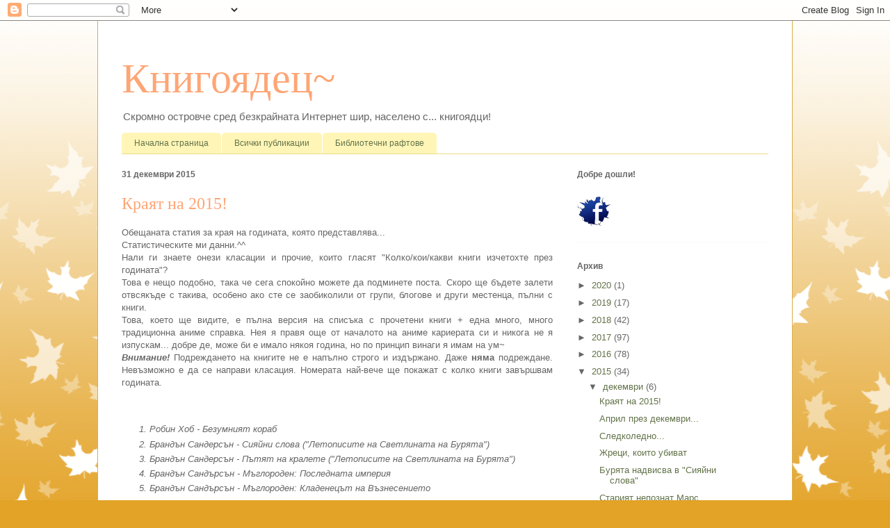

--- FILE ---
content_type: text/html; charset=UTF-8
request_url: https://knigoqdec.blogspot.com/2015/
body_size: 63886
content:
<!DOCTYPE html>
<html class='v2' dir='ltr' lang='bg'>
<head>
<link href='https://www.blogger.com/static/v1/widgets/335934321-css_bundle_v2.css' rel='stylesheet' type='text/css'/>
<meta content='width=1100' name='viewport'/>
<meta content='text/html; charset=UTF-8' http-equiv='Content-Type'/>
<meta content='blogger' name='generator'/>
<link href='https://knigoqdec.blogspot.com/favicon.ico' rel='icon' type='image/x-icon'/>
<link href='http://knigoqdec.blogspot.com/2015/' rel='canonical'/>
<link rel="alternate" type="application/atom+xml" title="Книгоядец~ - Atom" href="https://knigoqdec.blogspot.com/feeds/posts/default" />
<link rel="alternate" type="application/rss+xml" title="Книгоядец~ - RSS" href="https://knigoqdec.blogspot.com/feeds/posts/default?alt=rss" />
<link rel="service.post" type="application/atom+xml" title="Книгоядец~ - Atom" href="https://www.blogger.com/feeds/3551450931461959810/posts/default" />
<!--Can't find substitution for tag [blog.ieCssRetrofitLinks]-->
<meta content='http://knigoqdec.blogspot.com/2015/' property='og:url'/>
<meta content='Книгоядец~' property='og:title'/>
<meta content='Скромно островче сред безкрайната Интернет шир, населено с... книгоядци!' property='og:description'/>
<title>Книгоядец~: 2015</title>
<style id='page-skin-1' type='text/css'><!--
/*
-----------------------------------------------
Blogger Template Style
Name:     Ethereal
Designer: Jason Morrow
URL:      jasonmorrow.etsy.com
----------------------------------------------- */
/* Content
----------------------------------------------- */
body {
font: normal normal 13px Arial, Tahoma, Helvetica, FreeSans, sans-serif;
color: #666666;
background: #e3a327 none repeat-x scroll top left;
}
html body .content-outer {
min-width: 0;
max-width: 100%;
width: 100%;
}
a:link {
text-decoration: none;
color: #627349;
}
a:visited {
text-decoration: none;
color: #4d469c;
}
a:hover {
text-decoration: underline;
color: #3778cd;
}
.main-inner {
padding-top: 15px;
}
.body-fauxcolumn-outer {
background: transparent url(//themes.googleusercontent.com/image?id=0BwVBOzw_-hbMNzE5NTg3YzUtMGU0Mi00OWQ3LTg2NjUtODk1OGVlMjg1YjZj) repeat-x scroll top center;
}
.content-fauxcolumns .fauxcolumn-inner {
background: #ffffff none repeat-x scroll top left;
border-left: 1px solid #d8af4c;
border-right: 1px solid #d8af4c;
}
/* Flexible Background
----------------------------------------------- */
.content-fauxcolumn-outer .fauxborder-left {
width: 100%;
padding-left: 0;
margin-left: -0;
background-color: transparent;
background-image: none;
background-repeat: no-repeat;
background-position: left top;
}
.content-fauxcolumn-outer .fauxborder-right {
margin-right: -0;
width: 0;
background-color: transparent;
background-image: none;
background-repeat: no-repeat;
background-position: right top;
}
/* Columns
----------------------------------------------- */
.content-inner {
padding: 0;
}
/* Header
----------------------------------------------- */
.header-inner {
padding: 27px 0 3px;
}
.header-inner .section {
margin: 0 35px;
}
.Header h1 {
font: normal normal 60px Times, 'Times New Roman', FreeSerif, serif;
color: #ffa575;
}
.Header h1 a {
color: #ffa575;
}
.Header .description {
font-size: 115%;
color: #666666;
}
.header-inner .Header .titlewrapper,
.header-inner .Header .descriptionwrapper {
padding-left: 0;
padding-right: 0;
margin-bottom: 0;
}
/* Tabs
----------------------------------------------- */
.tabs-outer {
position: relative;
background: transparent;
}
.tabs-cap-top, .tabs-cap-bottom {
position: absolute;
width: 100%;
}
.tabs-cap-bottom {
bottom: 0;
}
.tabs-inner {
padding: 0;
}
.tabs-inner .section {
margin: 0 35px;
}
*+html body .tabs-inner .widget li {
padding: 1px;
}
.PageList {
border-bottom: 1px solid #eddc83;
}
.tabs-inner .widget li.selected a,
.tabs-inner .widget li a:hover {
position: relative;
-moz-border-radius-topleft: 5px;
-moz-border-radius-topright: 5px;
-webkit-border-top-left-radius: 5px;
-webkit-border-top-right-radius: 5px;
-goog-ms-border-top-left-radius: 5px;
-goog-ms-border-top-right-radius: 5px;
border-top-left-radius: 5px;
border-top-right-radius: 5px;
background: #eddc83 none ;
color: #627349;
}
.tabs-inner .widget li a {
display: inline-block;
margin: 0;
margin-right: 1px;
padding: .65em 1.5em;
font: normal normal 12px Arial, Tahoma, Helvetica, FreeSans, sans-serif;
color: #627349;
background-color: #fff5b7;
-moz-border-radius-topleft: 5px;
-moz-border-radius-topright: 5px;
-webkit-border-top-left-radius: 5px;
-webkit-border-top-right-radius: 5px;
-goog-ms-border-top-left-radius: 5px;
-goog-ms-border-top-right-radius: 5px;
border-top-left-radius: 5px;
border-top-right-radius: 5px;
}
/* Headings
----------------------------------------------- */
h2 {
font: normal bold 12px Verdana, Geneva, sans-serif;
color: #666666;
}
/* Widgets
----------------------------------------------- */
.main-inner .column-left-inner {
padding: 0 0 0 20px;
}
.main-inner .column-left-inner .section {
margin-right: 0;
}
.main-inner .column-right-inner {
padding: 0 20px 0 0;
}
.main-inner .column-right-inner .section {
margin-left: 0;
}
.main-inner .section {
padding: 0;
}
.main-inner .widget {
padding: 0 0 15px;
margin: 20px 0;
border-bottom: 1px solid #f9f9f9;
}
.main-inner .widget h2 {
margin: 0;
padding: .6em 0 .5em;
}
.footer-inner .widget h2 {
padding: 0 0 .4em;
}
.main-inner .widget h2 + div, .footer-inner .widget h2 + div {
padding-top: 15px;
}
.main-inner .widget .widget-content {
margin: 0;
padding: 15px 0 0;
}
.main-inner .widget ul, .main-inner .widget #ArchiveList ul.flat {
margin: -15px -15px -15px;
padding: 0;
list-style: none;
}
.main-inner .sidebar .widget h2 {
border-bottom: 1px solid transparent;
}
.main-inner .widget #ArchiveList {
margin: -15px 0 0;
}
.main-inner .widget ul li, .main-inner .widget #ArchiveList ul.flat li {
padding: .5em 15px;
text-indent: 0;
}
.main-inner .widget #ArchiveList ul li {
padding-top: .25em;
padding-bottom: .25em;
}
.main-inner .widget ul li:first-child, .main-inner .widget #ArchiveList ul.flat li:first-child {
border-top: none;
}
.main-inner .widget ul li:last-child, .main-inner .widget #ArchiveList ul.flat li:last-child {
border-bottom: none;
}
.main-inner .widget .post-body ul {
padding: 0 2.5em;
margin: .5em 0;
list-style: disc;
}
.main-inner .widget .post-body ul li {
padding: 0.25em 0;
margin-bottom: .25em;
color: #666666;
border: none;
}
.footer-inner .widget ul {
padding: 0;
list-style: none;
}
.widget .zippy {
color: #666666;
}
/* Posts
----------------------------------------------- */
.main.section {
margin: 0 20px;
}
body .main-inner .Blog {
padding: 0;
background-color: transparent;
border: none;
}
.main-inner .widget h2.date-header {
border-bottom: 1px solid transparent;
}
.date-outer {
position: relative;
margin: 15px 0 20px;
}
.date-outer:first-child {
margin-top: 0;
}
.date-posts {
clear: both;
}
.post-outer, .inline-ad {
border-bottom: 1px solid #f9f9f9;
padding: 30px 0;
}
.post-outer {
padding-bottom: 10px;
}
.post-outer:first-child {
padding-top: 0;
border-top: none;
}
.post-outer:last-child, .inline-ad:last-child {
border-bottom: none;
}
.post-body img {
padding: 8px;
}
h3.post-title, h4 {
font: normal normal 24px Times, Times New Roman, serif;
color: #ffa575;
}
h3.post-title a {
font: normal normal 24px Times, Times New Roman, serif;
color: #ffa575;
text-decoration: none;
}
h3.post-title a:hover {
color: #3778cd;
text-decoration: underline;
}
.post-header {
margin: 0 0 1.5em;
}
.post-body {
line-height: 1.4;
}
.post-footer {
margin: 1.5em 0 0;
}
#blog-pager {
padding: 15px;
}
.blog-feeds, .post-feeds {
margin: 1em 0;
text-align: center;
}
.post-outer .comments {
margin-top: 2em;
}
/* Comments
----------------------------------------------- */
.comments .comments-content .icon.blog-author {
background-repeat: no-repeat;
background-image: url([data-uri]);
}
.comments .comments-content .loadmore a {
background: #ffffff none repeat-x scroll top left;
}
.comments .comments-content .loadmore a {
border-top: 1px solid transparent;
border-bottom: 1px solid transparent;
}
.comments .comment-thread.inline-thread {
background: #ffffff none repeat-x scroll top left;
}
.comments .continue {
border-top: 2px solid transparent;
}
/* Footer
----------------------------------------------- */
.footer-inner {
padding: 30px 0;
overflow: hidden;
}
/* Mobile
----------------------------------------------- */
body.mobile  {
background-size: auto
}
.mobile .body-fauxcolumn-outer {
background: ;
}
.mobile .content-fauxcolumns .fauxcolumn-inner {
opacity: 0.75;
}
.mobile .content-fauxcolumn-outer .fauxborder-right {
margin-right: 0;
}
.mobile-link-button {
background-color: #eddc83;
}
.mobile-link-button a:link, .mobile-link-button a:visited {
color: #627349;
}
.mobile-index-contents {
color: #444444;
}
.mobile .body-fauxcolumn-outer {
background-size: 100% auto;
}
.mobile .mobile-date-outer {
border-bottom: transparent;
}
.mobile .PageList {
border-bottom: none;
}
.mobile .tabs-inner .section {
margin: 0;
}
.mobile .tabs-inner .PageList .widget-content {
background: #eddc83 none;
color: #627349;
}
.mobile .tabs-inner .PageList .widget-content .pagelist-arrow {
border-left: 1px solid #627349;
}
.mobile .footer-inner {
overflow: visible;
}
body.mobile .AdSense {
margin: 0 -10px;
}

--></style>
<style id='template-skin-1' type='text/css'><!--
body {
min-width: 1000px;
}
.content-outer, .content-fauxcolumn-outer, .region-inner {
min-width: 1000px;
max-width: 1000px;
_width: 1000px;
}
.main-inner .columns {
padding-left: 0;
padding-right: 310px;
}
.main-inner .fauxcolumn-center-outer {
left: 0;
right: 310px;
/* IE6 does not respect left and right together */
_width: expression(this.parentNode.offsetWidth -
parseInt("0") -
parseInt("310px") + 'px');
}
.main-inner .fauxcolumn-left-outer {
width: 0;
}
.main-inner .fauxcolumn-right-outer {
width: 310px;
}
.main-inner .column-left-outer {
width: 0;
right: 100%;
margin-left: -0;
}
.main-inner .column-right-outer {
width: 310px;
margin-right: -310px;
}
#layout {
min-width: 0;
}
#layout .content-outer {
min-width: 0;
width: 800px;
}
#layout .region-inner {
min-width: 0;
width: auto;
}
body#layout div.add_widget {
padding: 8px;
}
body#layout div.add_widget a {
margin-left: 32px;
}
--></style>
<link href='https://www.blogger.com/dyn-css/authorization.css?targetBlogID=3551450931461959810&amp;zx=ec9759cf-4473-4e7e-8f68-7fe814a3e0a0' media='none' onload='if(media!=&#39;all&#39;)media=&#39;all&#39;' rel='stylesheet'/><noscript><link href='https://www.blogger.com/dyn-css/authorization.css?targetBlogID=3551450931461959810&amp;zx=ec9759cf-4473-4e7e-8f68-7fe814a3e0a0' rel='stylesheet'/></noscript>
<meta name='google-adsense-platform-account' content='ca-host-pub-1556223355139109'/>
<meta name='google-adsense-platform-domain' content='blogspot.com'/>

</head>
<body class='loading variant-leaves1'>
<div class='navbar section' id='navbar' name='Навигационна лента'><div class='widget Navbar' data-version='1' id='Navbar1'><script type="text/javascript">
    function setAttributeOnload(object, attribute, val) {
      if(window.addEventListener) {
        window.addEventListener('load',
          function(){ object[attribute] = val; }, false);
      } else {
        window.attachEvent('onload', function(){ object[attribute] = val; });
      }
    }
  </script>
<div id="navbar-iframe-container"></div>
<script type="text/javascript" src="https://apis.google.com/js/platform.js"></script>
<script type="text/javascript">
      gapi.load("gapi.iframes:gapi.iframes.style.bubble", function() {
        if (gapi.iframes && gapi.iframes.getContext) {
          gapi.iframes.getContext().openChild({
              url: 'https://www.blogger.com/navbar/3551450931461959810?origin\x3dhttps://knigoqdec.blogspot.com',
              where: document.getElementById("navbar-iframe-container"),
              id: "navbar-iframe"
          });
        }
      });
    </script><script type="text/javascript">
(function() {
var script = document.createElement('script');
script.type = 'text/javascript';
script.src = '//pagead2.googlesyndication.com/pagead/js/google_top_exp.js';
var head = document.getElementsByTagName('head')[0];
if (head) {
head.appendChild(script);
}})();
</script>
</div></div>
<div class='body-fauxcolumns'>
<div class='fauxcolumn-outer body-fauxcolumn-outer'>
<div class='cap-top'>
<div class='cap-left'></div>
<div class='cap-right'></div>
</div>
<div class='fauxborder-left'>
<div class='fauxborder-right'></div>
<div class='fauxcolumn-inner'>
</div>
</div>
<div class='cap-bottom'>
<div class='cap-left'></div>
<div class='cap-right'></div>
</div>
</div>
</div>
<div class='content'>
<div class='content-fauxcolumns'>
<div class='fauxcolumn-outer content-fauxcolumn-outer'>
<div class='cap-top'>
<div class='cap-left'></div>
<div class='cap-right'></div>
</div>
<div class='fauxborder-left'>
<div class='fauxborder-right'></div>
<div class='fauxcolumn-inner'>
</div>
</div>
<div class='cap-bottom'>
<div class='cap-left'></div>
<div class='cap-right'></div>
</div>
</div>
</div>
<div class='content-outer'>
<div class='content-cap-top cap-top'>
<div class='cap-left'></div>
<div class='cap-right'></div>
</div>
<div class='fauxborder-left content-fauxborder-left'>
<div class='fauxborder-right content-fauxborder-right'></div>
<div class='content-inner'>
<header>
<div class='header-outer'>
<div class='header-cap-top cap-top'>
<div class='cap-left'></div>
<div class='cap-right'></div>
</div>
<div class='fauxborder-left header-fauxborder-left'>
<div class='fauxborder-right header-fauxborder-right'></div>
<div class='region-inner header-inner'>
<div class='header section' id='header' name='Заглавка'><div class='widget Header' data-version='1' id='Header1'>
<div id='header-inner'>
<div class='titlewrapper'>
<h1 class='title'>
<a href='https://knigoqdec.blogspot.com/'>
Книгоядец~
</a>
</h1>
</div>
<div class='descriptionwrapper'>
<p class='description'><span>Скромно островче сред безкрайната Интернет шир, населено с... книгоядци!</span></p>
</div>
</div>
</div></div>
</div>
</div>
<div class='header-cap-bottom cap-bottom'>
<div class='cap-left'></div>
<div class='cap-right'></div>
</div>
</div>
</header>
<div class='tabs-outer'>
<div class='tabs-cap-top cap-top'>
<div class='cap-left'></div>
<div class='cap-right'></div>
</div>
<div class='fauxborder-left tabs-fauxborder-left'>
<div class='fauxborder-right tabs-fauxborder-right'></div>
<div class='region-inner tabs-inner'>
<div class='tabs section' id='crosscol' name='Всички колони'><div class='widget PageList' data-version='1' id='PageList2'>
<h2>Страници</h2>
<div class='widget-content'>
<ul>
<li>
<a href='https://knigoqdec.blogspot.com/'>Начална страница</a>
</li>
<li>
<a href='https://knigoqdec.blogspot.com/p/blog-page_7.html'>Всички публикации</a>
</li>
<li>
<a href='https://knigoqdec.blogspot.com/p/blog-page_5.html'>Библиотечни рафтове</a>
</li>
</ul>
<div class='clear'></div>
</div>
</div></div>
<div class='tabs no-items section' id='crosscol-overflow' name='Cross-Column 2'></div>
</div>
</div>
<div class='tabs-cap-bottom cap-bottom'>
<div class='cap-left'></div>
<div class='cap-right'></div>
</div>
</div>
<div class='main-outer'>
<div class='main-cap-top cap-top'>
<div class='cap-left'></div>
<div class='cap-right'></div>
</div>
<div class='fauxborder-left main-fauxborder-left'>
<div class='fauxborder-right main-fauxborder-right'></div>
<div class='region-inner main-inner'>
<div class='columns fauxcolumns'>
<div class='fauxcolumn-outer fauxcolumn-center-outer'>
<div class='cap-top'>
<div class='cap-left'></div>
<div class='cap-right'></div>
</div>
<div class='fauxborder-left'>
<div class='fauxborder-right'></div>
<div class='fauxcolumn-inner'>
</div>
</div>
<div class='cap-bottom'>
<div class='cap-left'></div>
<div class='cap-right'></div>
</div>
</div>
<div class='fauxcolumn-outer fauxcolumn-left-outer'>
<div class='cap-top'>
<div class='cap-left'></div>
<div class='cap-right'></div>
</div>
<div class='fauxborder-left'>
<div class='fauxborder-right'></div>
<div class='fauxcolumn-inner'>
</div>
</div>
<div class='cap-bottom'>
<div class='cap-left'></div>
<div class='cap-right'></div>
</div>
</div>
<div class='fauxcolumn-outer fauxcolumn-right-outer'>
<div class='cap-top'>
<div class='cap-left'></div>
<div class='cap-right'></div>
</div>
<div class='fauxborder-left'>
<div class='fauxborder-right'></div>
<div class='fauxcolumn-inner'>
</div>
</div>
<div class='cap-bottom'>
<div class='cap-left'></div>
<div class='cap-right'></div>
</div>
</div>
<!-- corrects IE6 width calculation -->
<div class='columns-inner'>
<div class='column-center-outer'>
<div class='column-center-inner'>
<div class='main section' id='main' name='Основен'><div class='widget Blog' data-version='1' id='Blog1'>
<div class='blog-posts hfeed'>

          <div class="date-outer">
        
<h2 class='date-header'><span>31 декември 2015</span></h2>

          <div class="date-posts">
        
<div class='post-outer'>
<div class='post hentry uncustomized-post-template' itemprop='blogPost' itemscope='itemscope' itemtype='http://schema.org/BlogPosting'>
<meta content='3551450931461959810' itemprop='blogId'/>
<meta content='4526462557998173436' itemprop='postId'/>
<a name='4526462557998173436'></a>
<h3 class='post-title entry-title' itemprop='name'>
<a href='https://knigoqdec.blogspot.com/2015/12/2015.html'>Краят на 2015!</a>
</h3>
<div class='post-header'>
<div class='post-header-line-1'></div>
</div>
<div class='post-body entry-content' id='post-body-4526462557998173436' itemprop='description articleBody'>
<div style="text-align: justify;">
Обещаната статия за края на годината, която представлява...</div>
<div style="text-align: justify;">
Статистическите ми данни.^^</div>
<div style="text-align: justify;">
Нали ги знаете онези класации и прочие, които гласят "Колко/кои/какви книги изчетохте през годината"?</div>
<div style="text-align: justify;">
Това е нещо подобно, така че сега спокойно можете да подминете поста. Скоро ще бъдете залети отвсякъде с такива, особено ако сте се заобиколили от групи, блогове и други местенца, пълни с книги.</div>
<div style="text-align: justify;">
Това, което ще видите, е пълна версия на списъка с прочетени книги&nbsp;+ една много, много традиционна аниме справка. Нея я правя още от началото на аниме кариерата си и никога не я изпускам... добре де, може би е имало някоя година, но по принцип винаги я имам на ум~</div>
<div style="text-align: justify;">
<b><i>Внимание!</i></b> Подреждането на книгите не е напълно строго и издържано. Даже <b>няма </b>подреждане. Невъзможно е да се направи класация. Номерата най-вече ще покажат с колко книги завършвам годината.</div>
<div style="text-align: justify;">
<br /></div>
<i></i><br />
<ol><i>
<li><i>Робин Хоб - Безумният кораб</i></li>
<li><i>Брандън Сандерсън - Сияйни слова&nbsp;("Летописите на Светлината на Бурята")</i></li>
<li><i>Брандън Сандерсън - Пътят на кралете ("Летописите на Светлината на Бурята")</i></li>
<li><i>Брандън Сандърсън - Мъглороден: Последната империя</i></li>
<li><i>Брандън Сандърсън - Мъглороден: Кладенецът на Възнесението</i></li>
<li><i>Брандън Сандърсън - Мъглороден: Героят на Времето</i></li>
<li><i>Майкъл Дж. Съливан - Зимният фестивал</i></li>
<li><i>Майкъл Дж. Съливан - Персепликуис</i></li>
<li><i>Майкъл Дж. Съливан - Короносната кула</i></li>
<li><i>Майкъл Дж. Съливан - Розата и бодилът</i></li>
<li><i>Даян Уейн Джоунс - Замък в небето</i></li>
<li><i>Джеймс Оруел - 1984</i></li>
<li><i>Хърбърт Уелс - Машината на времето/Островът на д-р Моро</i></li>
<li><i>Артър Кларк - Деветте милиарда имена на Бога</i></li>
<li><i>Чайна Миевил - Морелси</i></li>
<li><i>Бранимир Събев - Априлска жътва</i></li>
<li><i>Тери Пратчет - Жътварят</i></li>
<li><i>Тери Пратчет - Малки богове</i></li>
<li><i>Тери Пратчет - Цветът на магията</i></li>
<li><i>Тери Пратчет - Фантастична светлина</i></li>
<li><i>Сара Дж. Маас - Огнената наследница (книга трета)</i></li>
<li><i>Труди Канаван - Откраднатата магия</i></li>
<li><i>Любомир Николов-Нарви - Сивият път (първа част)</i></li>
<li><i>Любомир Николов-Нарви - Забравени сказания</i></li>
<li><i>Джордж Р. Р. Мартин, Гарднър Дозоа - Старият Марс</i></li>
<li><i>М. Р. Кери - Момиченцето с всички дарби</i></li>
<li><i>Патрик Нес - Освен този живот</i></li>
<li><i>Артър Голдън - Мемоарите на една гейша</i></li>
<li><i>Епично: Легенди на фентъзито</i></li>
<li><i>Брам Стокър - Дракула</i></li>
<li><i>Ян Валентин - Звездата на Стриндберг</i></li>
<li><i>Нийл Геймън - Внимание, психоспусък!</i></li>
<li><i>Джеймс П. Блейлок - Последният сребърник</i></li>
<li><i>Дан Дастие - Отровата на Алкория</i></li>
<li><i>Айзък Азимов - Космически течения</i></li>
<li><i>Рей Бредбъри - Избрано</i></li>
<li><i>Даниел Суарес - Прилив</i></li>
<li><i>Нийл Геймън - Никога, никъде, никой</i></li>
<li><i>Даян Уейн Джоунс - Къща на много пътеки</i></li>
<li><i>Хърбърт Уелс - Кристалното яйце</i></li>
<li><i>Дейвид М. Корниш - Сирак ("Татуировка с чудовищна кръв")</i></li>
<li><i>Х. Ф. Лъвкрафт - Отвъд стената на съня</i></li>
<li><i>Джош Малерман - Кутия за птици</i></li>
<li><i>Дж. К. Роулинг - Куидичът през вековете</i></li>
<li><i>Дж. К. Роулинг - Фантастични животни и къде да ги намерим</i></li>
<li><i>Робърт Блонд и Ейдриън Уейн - Патрул за ада (книга-игра)</i></li>
<li><i>П. Г. Удхаус - Джентълмени в неволя</i></li>
<li><i>П. Г. Удхаус - Капан за ергени</i></li>
<li><i>"Н" като нож - Разкази</i></li>
<li><i>Кърт Вонегът - Точния мерник</i></li>
<li><i>Дж. Хадли Чейс - Още един глупак</i></li>
<li><i>Реймънд Чандлър - Дългото сбогуване</i></li>
<li><i>Реймънд Чандлър - Разкази</i></li>
<li><i>Дайсаку Икеда и Аксиния Джурова - Духът на лъва</i></li>
<li><i>Аксел Сандемусе - Върколакът</i></li>
<li><i>Джеймс Х. Чейс - Виновните се страхуват</i></li>
<li><i>Е. Р. Брейтуейт - На учителя с любов</i></li>
<li><i>Кюзо Кобаяши - Август без император (皇帝のいない八月)</i></li>
<li><i>Георги Божинов - Калуня-каля</i></li>
<li><i>Йордан Свеженов - Анархия на три морета</i></li>
<li><i>Джон Стайнбек - Небесните пасбища</i></li>
<li><i>Джон Стайнбек - Гроздовете на гнева</i></li>
<li><i>Джон Стайнбек - Зимата на нашето недоволство</i></li>
<li><i>Джон Стайнбек - Пътешествия с Чарли</i></li>
<li><i>Джеймс Г. Балард - Империя на слънцето</i></li>
<li><i>Ким Монзо - Същината на нещата</i></li>
<li><i>Владимир Набоков - Лолита</i></li>
<li><i>Дени Дидро - Монахинята</i></li>
<li><i>Нийл Геймън - М като Магия</i></li>
<li><i>Дан Браун - Метеоритът</i></li>
<li><i>Н. К. Джемисин - Луната, която убива</i></li>
<li>Делиян Маринов - Пътуване през спомени ч.1</li>
<li><i>Агата Кристи - Злото е на път</i></li>
<li><i>Иво Сиромахов - Български работи</i></li>
<li><i>Иво Сиромахов - Уважаеми зрители</i></li>
<li><i>Роджър Зелазни - Създания от Светлина и Мрак</i></li>
<li><i>Съмърсет Моъм - Една любов в Париж</i></li>
<li><i>Кръстю Мушкаров - Мъртва магия</i></li>
<li><i>Шанън Стокър - Регистърът</i></li>
<li><i>------------ Дейвид Ротенбърг - Шанхай (препрочитана)</i></li>
</i></ol>
<i>
</i>
<br />
<div style="text-align: justify;">
Ами... това е xD Откритията на годината ми са свързани със Сандърсън, което реално не е нищо ново под слънцето. Хоб винаги е на върха, това е ясно. За останалата част надолу - никой да не се сърди къде е попаднал, изобщо не съм подреждала, както вече казах!</div>
<div style="text-align: justify;">
Разочарованието на годината бих казала, че е книгата на Зелазни - "Създания от Светлина и Мрак", от която някак още ми е горчиво, което не е типично за мен като читател...</div>
<div style="text-align: justify;">
<br /></div>
<div style="text-align: justify;">
Колкото до аниме справката, тя е мъничка, така че веднага я слагам~</div>
<div style="text-align: justify;">
<i>Завършени анимета през 2015-а година: <span style="color: #660000;"><b>2491</b></span></i></div>
<div>
<i>От които (липсват някои ONA и подобни)~</i>&nbsp;TV сериали: <i><span style="color: #990000;">919</span></i>; OVA: <i><span style="color: #990000;">434</span></i>; Филми: <span style="color: #990000;"><i>327</i></span>; Специални: <span style="color: #990000;"><i>534</i></span>.</div>
<i>Епизоди общо</i>: <b><i><span style="color: #990000;">24,456</span></i></b>.<br />
<div>
<br /></div>
<div>
(Сега пак повторете, че не съм фрийк, или каквото там се казва!)</div>
<div>
Който е издържал дотук, скромно благодаря! Надявам се новата година да е по-светла за този&nbsp;блог откъм писане, а дали да си пожелавам друго... не знам xD</div>
<div>
<i><span style="color: #660000; font-family: Trebuchet MS, sans-serif;">Честита Нова Година на всички!!!</span></i></div>
<div style='clear: both;'></div>
</div>
<div class='post-footer'>
<div class='post-footer-line post-footer-line-1'>
<span class='post-author vcard'>
</span>
<span class='post-timestamp'>
</span>
<span class='post-comment-link'>
<a class='comment-link' href='https://knigoqdec.blogspot.com/2015/12/2015.html#comment-form' onclick=''>
Няма коментари:
  </a>
</span>
<span class='post-icons'>
<span class='item-control blog-admin pid-1573053194'>
<a href='https://www.blogger.com/post-edit.g?blogID=3551450931461959810&postID=4526462557998173436&from=pencil' title='Редактиране на публикацията'>
<img alt='' class='icon-action' height='18' src='https://resources.blogblog.com/img/icon18_edit_allbkg.gif' width='18'/>
</a>
</span>
</span>
<div class='post-share-buttons goog-inline-block'>
<a class='goog-inline-block share-button sb-email' href='https://www.blogger.com/share-post.g?blogID=3551450931461959810&postID=4526462557998173436&target=email' target='_blank' title='Изпращане по имейл'><span class='share-button-link-text'>Изпращане по имейл</span></a><a class='goog-inline-block share-button sb-blog' href='https://www.blogger.com/share-post.g?blogID=3551450931461959810&postID=4526462557998173436&target=blog' onclick='window.open(this.href, "_blank", "height=270,width=475"); return false;' target='_blank' title='Публикувайте в блога си!'><span class='share-button-link-text'>Публикувайте в блога си!</span></a><a class='goog-inline-block share-button sb-twitter' href='https://www.blogger.com/share-post.g?blogID=3551450931461959810&postID=4526462557998173436&target=twitter' target='_blank' title='Споделяне в X'><span class='share-button-link-text'>Споделяне в X</span></a><a class='goog-inline-block share-button sb-facebook' href='https://www.blogger.com/share-post.g?blogID=3551450931461959810&postID=4526462557998173436&target=facebook' onclick='window.open(this.href, "_blank", "height=430,width=640"); return false;' target='_blank' title='Споделяне във Facebook'><span class='share-button-link-text'>Споделяне във Facebook</span></a><a class='goog-inline-block share-button sb-pinterest' href='https://www.blogger.com/share-post.g?blogID=3551450931461959810&postID=4526462557998173436&target=pinterest' target='_blank' title='Споделяне в Pinterest'><span class='share-button-link-text'>Споделяне в Pinterest</span></a>
</div>
</div>
<div class='post-footer-line post-footer-line-2'>
<span class='post-labels'>
Етикети:
<a href='https://knigoqdec.blogspot.com/search/label/%D0%B0%D1%80%D1%85%D0%B8%D0%B2' rel='tag'>архив</a>
</span>
</div>
<div class='post-footer-line post-footer-line-3'>
<span class='post-location'>
</span>
</div>
</div>
</div>
</div>

          </div></div>
        

          <div class="date-outer">
        
<h2 class='date-header'><span>29 декември 2015</span></h2>

          <div class="date-posts">
        
<div class='post-outer'>
<div class='post hentry uncustomized-post-template' itemprop='blogPost' itemscope='itemscope' itemtype='http://schema.org/BlogPosting'>
<meta content='https://blogger.googleusercontent.com/img/b/R29vZ2xl/AVvXsEj0Ta9sDLYIRckQWUiBmwyIhcKTpkDMTVh7_hLtBw_ql12r9ibLdx_f6QIEN-0p_ksxLPDcx3bOWhSlfAvPytchafJ_QC-15-BBwY_6UmSkjYpjzYOy9iYu2AusbZ_VtP2Jgj9sHXKFBuM/s320/27996070.jpg' itemprop='image_url'/>
<meta content='3551450931461959810' itemprop='blogId'/>
<meta content='3498938223629408868' itemprop='postId'/>
<a name='3498938223629408868'></a>
<h3 class='post-title entry-title' itemprop='name'>
<a href='https://knigoqdec.blogspot.com/2015/12/blog-post_29.html'>Април през декември...</a>
</h3>
<div class='post-header'>
<div class='post-header-line-1'></div>
</div>
<div class='post-body entry-content' id='post-body-3498938223629408868' itemprop='description articleBody'>
<div class="separator" style="clear: both; text-align: center;">
<a href="https://blogger.googleusercontent.com/img/b/R29vZ2xl/AVvXsEj0Ta9sDLYIRckQWUiBmwyIhcKTpkDMTVh7_hLtBw_ql12r9ibLdx_f6QIEN-0p_ksxLPDcx3bOWhSlfAvPytchafJ_QC-15-BBwY_6UmSkjYpjzYOy9iYu2AusbZ_VtP2Jgj9sHXKFBuM/s1600/27996070.jpg" imageanchor="1" style="clear: left; float: left; margin-bottom: 1em; margin-right: 1em;"><img border="0" height="320" src="https://blogger.googleusercontent.com/img/b/R29vZ2xl/AVvXsEj0Ta9sDLYIRckQWUiBmwyIhcKTpkDMTVh7_hLtBw_ql12r9ibLdx_f6QIEN-0p_ksxLPDcx3bOWhSlfAvPytchafJ_QC-15-BBwY_6UmSkjYpjzYOy9iYu2AusbZ_VtP2Jgj9sHXKFBuM/s320/27996070.jpg" width="208" /></a></div>
<div style="text-align: right;">
<i><span style="color: #e69138;"><b>...и една кърваво-вълнуваща... жътва...</b></span></i></div>
<div style="text-align: right;">
<i><span style="color: #e69138;"><b><br /></b></span></i></div>
<br /><div>
<br /></div>
<div style="text-align: justify;">
Има хора, по-талантливи в писането на ревюта от една проста книгомелачка. С много по-красиво подбрани думи, по-смислени изречения и прочие.</div>
<div style="text-align: justify;">
Истински ревюта, които сборникът истински заслужава.</div>
<div style="text-align: justify;">
<br /></div>
<div style="text-align: justify;">
А Книгоядец-ът...</div>
<div style="text-align: justify;">
Е, той, както обикновено, ви представя своята простичка любителска радост. Достатъчно силна, за да се опита да напише нещичко дори с простички думи. Следва текст, изобилстващ по-скоро от размисли и страсти, отколкото от реално сериозни изречения.</div>
<div style="text-align: justify;">
Слагам си това вечно предупреждение, та да не би ако го няма, някой да реши, че е добре да ме даде наааа... Черните кучета xD</div>
<div style="text-align: justify;">
<br /></div>
<div style="text-align: justify;">
<br /></div>
<div style="text-align: center;">
<b>~~~~~~~~~~~~~~</b></div>
<div style="text-align: center;">
<b><br /></b></div>
<div style="text-align: justify;">
<b><span style="font-family: Helvetica Neue, Arial, Helvetica, sans-serif;">В</span></b>иждате една книга, една... хм... малка книга, която се "хапва" за ден, може би два, или пък три. И която, след като си "хапнал", пуска в теб един ярък, ярък електрически заряд и удря здраво. И след това изведнъж вече искаш отчаяно да започнеш отначало. Превърташ на лента случки и събития, нареждаш ги като пъзел и пак ги разваляш - всякакви моменти от разказите, които най-много си харесал.</div>
<div style="text-align: justify;">
Почти напълно точно това малко странно описание ви дава представа какво е настроението ми в момента. Или по-правилното е да се каже - какво е състоянието ми.</div>
<div style="text-align: center;">
Това се казва електрически заряд, хора!!!</div>
<div style="text-align: left;">
Като човек, болезнено незапознат от първа ръка с много книги, които още по-болезнено искам да прочета, гладът ми се събужда с всеки разказ. Малък или голям разказ, без значение. Искам хорър! Искам фантастика! Искам пак чиста доза ужас, моля!</div>
<div style="text-align: justify;">
И сега, както се казва, се изправям пред вас като същински ветеран, надупчен с незнайно колко на брой куршума чист кеф. Ами да, ето това е истината. Без да забравяте, надявам се, за електрическия заряд. Май проблемът е, че всеки куршум изглежда зареден със заряд... Аххх, по дяволите! xD</div>
<div style="text-align: justify;">
Не бива да очаквате всеки да проявява милост.</div>
<div style="text-align: justify;">
Не бива да очаквате всичко да е като "по филмите и книгите".</div>
<div style="text-align: justify;">
Понякога чистият ужас побеждава. Или просто розовите очила... падат?</div>
<div style="text-align: justify;">
Истории, остри като кинжали. Животинчета с остри зъби, които не те пускат да излезеш, какво остава да си помислиш да забравиш.</div>
<div style="text-align: justify;">
Е, сигурно сравненията станаха много, признавам, но всичките са верни. До едно са верни.</div>
<div style="text-align: center;">
<i><br /></i></div>
<div style="text-align: center;">
<i>Внимание! Дано не се страхувате да се порежете!</i></div>
<div style="text-align: center;">
<i>Въпреки че аз ви предизвиквам да го направите още сега!</i></div>
<div style="text-align: center;">
<b>~~~~~~~~~~~~~~</b></div>
<div style="text-align: justify;">
Отделно, като под линия, искам да подчертая, че моят най-най-любим разказ е "Скрежко". Както вече се изразих веднъж - брутален! Когато думите не ти достигат, просто... как друго да опишеш този епикнесс?!</div>
<div style="text-align: justify;">
Други куршумчета, които искам да споделя с вас, с надеждата да не издам всичко. Че зарядът наистина не ми позволява!</div>
<div style="text-align: justify;">
"<i>Лъстиво сърце</i>" (Лас Вегас не-какъвто-трябва-да-бъде... или точно какъвто трябва да е, хммм?);</div>
<div style="text-align: justify;">
"<i>Наемник</i>" (Смея да определя този разказ като... фентъзистки xD В традицията на наемниците... или нещо такова...);</div>
<div style="text-align: justify;">
"<i>Водният град</i>" (Чудесен постапокалипстичен свят! Обичам ги тези до полуда!);</div>
<div style="text-align: justify;">
"<i>Скрежко</i>" (брррр~ *И се хили с най-широката си усмивка*... И все пак и аз бих си взела едно такова коте в началото...);</div>
<div style="text-align: justify;">
"<i>Големият двубой</i>" (Аз съм лаик. Когато играех баскет в училище, изобщо не ме биваше. То май почти в никой спорт не открих себе си. Въпреки това се забавлявах с този разказ, понеже се обаждаше моята аниме душа, която крещеше... <i>Kuroko no Basket</i>!);</div>
<div style="text-align: justify;">
"<i>Хотел "Макабър"</i>" (за почитателите на зловещите ваканции, може би. И, незнайно защо - свързвам го и с темата "Зловеща Алиса"...);</div>
<div style="text-align: justify;">
"<i>Сурат пазар</i>" (имам един напълно детски, невинен въпрос... А какво става, ако някой рече да ти провери черепа? Или освен лицето можеш да си смениш и костната структура? xD Адски ми е интересно поради някаква причина);&nbsp;</div>
<div style="text-align: justify;">
"<i>Вярна и единствена</i>" (Този разказ ми напомняше за история с български фолклорен корен, обаче не съм много сигурна защо и не смея да го твърдя смело);</div>
<div style="text-align: justify;">
"<i>Отмъщение</i>" (йесс, яка тупалка със силна доза галактически привкус... така де, нов свят, купчина яки гъзарийки, както се казва...);</div>
<div style="text-align: justify;">
"<i>&#8470;24</i>" (ОМГ! Поклон пред спасителя от онези жълто-черни неща. С ръка на сърцето си признавам, че имам фобия от тях! Страхотен разказ!!);</div>
<div style="text-align: justify;">
"<i>Черните кучета</i>" (знам аз, че няма милост за някакви такива като мен, ама наистина е страшно! xD И още по-страшно е, че сякаш имам спомен за реална подобна статия някъде из жълтините! Дано си въобразявам xD);</div>
<div style="text-align: justify;">
"<i>Самак</i>" (отново, съвсем по случайност, се обажда моята аниме същност... Принцеса Мононоке! Но без никакви елени, богове на гората, а нещо далеч по-страшно. Чудовище, за което отново малко или много са виновни хората... Ама да знаете, самак има и в Мононоке!);</div>
<div style="text-align: justify;">
"<i>Странният случай със съдия Фолсъм</i>"(зловещ, тъмен, приковаващ, даже думата "изненадващ" биха описали добре тази история... Вярата е страшна работа... А пък като знам, че и родният ми град е с около 5000 души...);</div>
<div style="text-align: justify;">
"<i>Априлска жътва</i>" (гвоздеят на вечерта! Знаете ли кое е дори по-страшното от това да изживееш този неподправен гняв и в същото време удоволствие заедно с тези две момчета? Фактът, че аз ще изляза от университета като педагог и... след това тук... съвсем лекото ми желание да отида в училище започна пак да се изпарява xD)</div>
<div style='clear: both;'></div>
</div>
<div class='post-footer'>
<div class='post-footer-line post-footer-line-1'>
<span class='post-author vcard'>
</span>
<span class='post-timestamp'>
</span>
<span class='post-comment-link'>
<a class='comment-link' href='https://knigoqdec.blogspot.com/2015/12/blog-post_29.html#comment-form' onclick=''>
Няма коментари:
  </a>
</span>
<span class='post-icons'>
<span class='item-control blog-admin pid-1573053194'>
<a href='https://www.blogger.com/post-edit.g?blogID=3551450931461959810&postID=3498938223629408868&from=pencil' title='Редактиране на публикацията'>
<img alt='' class='icon-action' height='18' src='https://resources.blogblog.com/img/icon18_edit_allbkg.gif' width='18'/>
</a>
</span>
</span>
<div class='post-share-buttons goog-inline-block'>
<a class='goog-inline-block share-button sb-email' href='https://www.blogger.com/share-post.g?blogID=3551450931461959810&postID=3498938223629408868&target=email' target='_blank' title='Изпращане по имейл'><span class='share-button-link-text'>Изпращане по имейл</span></a><a class='goog-inline-block share-button sb-blog' href='https://www.blogger.com/share-post.g?blogID=3551450931461959810&postID=3498938223629408868&target=blog' onclick='window.open(this.href, "_blank", "height=270,width=475"); return false;' target='_blank' title='Публикувайте в блога си!'><span class='share-button-link-text'>Публикувайте в блога си!</span></a><a class='goog-inline-block share-button sb-twitter' href='https://www.blogger.com/share-post.g?blogID=3551450931461959810&postID=3498938223629408868&target=twitter' target='_blank' title='Споделяне в X'><span class='share-button-link-text'>Споделяне в X</span></a><a class='goog-inline-block share-button sb-facebook' href='https://www.blogger.com/share-post.g?blogID=3551450931461959810&postID=3498938223629408868&target=facebook' onclick='window.open(this.href, "_blank", "height=430,width=640"); return false;' target='_blank' title='Споделяне във Facebook'><span class='share-button-link-text'>Споделяне във Facebook</span></a><a class='goog-inline-block share-button sb-pinterest' href='https://www.blogger.com/share-post.g?blogID=3551450931461959810&postID=3498938223629408868&target=pinterest' target='_blank' title='Споделяне в Pinterest'><span class='share-button-link-text'>Споделяне в Pinterest</span></a>
</div>
</div>
<div class='post-footer-line post-footer-line-2'>
<span class='post-labels'>
Етикети:
<a href='https://knigoqdec.blogspot.com/search/label/%D0%90%D0%BF%D1%80%D0%B8%D0%BB%D1%81%D0%BA%D0%B0%20%D0%B6%D1%8A%D1%82%D0%B2%D0%B0' rel='tag'>Априлска жътва</a>,
<a href='https://knigoqdec.blogspot.com/search/label/%D0%91%D1%80%D0%B0%D0%BD%D0%B8%D0%BC%D0%B8%D1%80%20%D0%A1%D1%8A%D0%B1%D0%B5%D0%B2' rel='tag'>Бранимир Събев</a>,
<a href='https://knigoqdec.blogspot.com/search/label/%D0%B1%D1%8A%D0%BB%D0%B3%D0%B0%D1%80%D1%81%D0%BA%D0%B8%20%D0%B0%D0%B2%D1%82%D0%BE%D1%80%D0%B8' rel='tag'>български автори</a>,
<a href='https://knigoqdec.blogspot.com/search/label/%D0%98%D0%B1%D0%B8%D1%81' rel='tag'>Ибис</a>
</span>
</div>
<div class='post-footer-line post-footer-line-3'>
<span class='post-location'>
</span>
</div>
</div>
</div>
</div>

          </div></div>
        

          <div class="date-outer">
        
<h2 class='date-header'><span>26 декември 2015</span></h2>

          <div class="date-posts">
        
<div class='post-outer'>
<div class='post hentry uncustomized-post-template' itemprop='blogPost' itemscope='itemscope' itemtype='http://schema.org/BlogPosting'>
<meta content='https://blogger.googleusercontent.com/img/b/R29vZ2xl/AVvXsEi9y-bmRfPMhhGmUHu_9SNUVdIxPce-HgFEm0RNgMH_9Udaem6zpB60BMf99IftSOzncxOffBmr5dyJIhH_GOJb8Oj04D1psq__xkWkrlk_icvC_QogG-wb6T45rcmbRT0m890OviPecXk/s400/anime-christmas-wallpaper-biiq0lozj.jpg' itemprop='image_url'/>
<meta content='3551450931461959810' itemprop='blogId'/>
<meta content='7485481160080587200' itemprop='postId'/>
<a name='7485481160080587200'></a>
<h3 class='post-title entry-title' itemprop='name'>
<a href='https://knigoqdec.blogspot.com/2015/12/blog-post_26.html'>Следколедно...</a>
</h3>
<div class='post-header'>
<div class='post-header-line-1'></div>
</div>
<div class='post-body entry-content' id='post-body-7485481160080587200' itemprop='description articleBody'>
<div class="separator" style="clear: both; text-align: center;">
<a href="https://blogger.googleusercontent.com/img/b/R29vZ2xl/AVvXsEi9y-bmRfPMhhGmUHu_9SNUVdIxPce-HgFEm0RNgMH_9Udaem6zpB60BMf99IftSOzncxOffBmr5dyJIhH_GOJb8Oj04D1psq__xkWkrlk_icvC_QogG-wb6T45rcmbRT0m890OviPecXk/s1600/anime-christmas-wallpaper-biiq0lozj.jpg" imageanchor="1" style="margin-left: 1em; margin-right: 1em;"><img border="0" height="291" src="https://blogger.googleusercontent.com/img/b/R29vZ2xl/AVvXsEi9y-bmRfPMhhGmUHu_9SNUVdIxPce-HgFEm0RNgMH_9Udaem6zpB60BMf99IftSOzncxOffBmr5dyJIhH_GOJb8Oj04D1psq__xkWkrlk_icvC_QogG-wb6T45rcmbRT0m890OviPecXk/s400/anime-christmas-wallpaper-biiq0lozj.jpg" width="400" /></a></div>
<div class="separator" style="clear: both; text-align: center;">
<br /></div>
<div class="separator" style="clear: both; text-align: center;">
<i><b><span style="font-size: large;"><span style="color: #cc0000;">В</span><span style="color: #6aa84f;">е</span><span style="color: #cc0000;">с</span><span style="color: #6aa84f;">е</span><span style="color: #cc0000;">л</span><span style="color: #6aa84f;">а</span> <span style="color: #cc0000;">К</span><span style="color: #6aa84f;">о</span><span style="color: #cc0000;">л</span><span style="color: #6aa84f;">е</span><span style="color: #cc0000;">д</span><span style="color: #6aa84f;">а</span><span style="color: #cc0000;">!</span><span style="color: #6aa84f;">!</span><span style="color: #cc0000;">!</span></span></b></i></div>
<div class="separator" style="clear: both; text-align: center;">
<i>(На патерици? Не! Дори 26-ти се брои за Коледа!)</i></div>
<br />
<div style="text-align: justify;">
След 2 месеца някъде блогът става на година... не, че си спомням точната дата, но първата публикация е някъде около моя рожден ден. Не толкова това е причината за този пост по никое време, колкото да спомена някои "велики постижения"~</div>
<div style="text-align: justify;">
Когато дойдат празници или дълги ваканции, обикновено отделям и малко време на форумите и сайтовете, които посещавам. Така че тази година Книгоядец-ът получи коледен подарък от мен (малко, но от сърце) и аз се гордея със себе си!</div>
<div style="text-align: justify;">
Сега накратко, за да остане... в списъка с публикации, понеже публикациите от този тип потъват в забрава дори и при мен xD</div>
<div style="text-align: justify;">
- Поосвежен външен вид. Има се предвид - сменени шрифтове и подобни, бутнато едно цитатче там горе, в дясно, което май няма да сменям много скоро... Даже май никога, знам ли...</div>
<div style="text-align: justify;">
- В дясната лента нови добавки има също така "<i>Страници</i>" и "<i>Последователи</i>" (не знам за какво ми е, но това все пак е блог, що пък да го няма). За "<i>Списък за книжни пътешествия</i>" няма никакви ограничения и е в процес на разрастване. Човек се нуждае от пътешествия, я!</div>
<div style="text-align: justify;">
- Поява на нов раздел ("<i>Книгоядец писателствува</i>"), който се надявам да разработя все по някое време... О! И "<i>Шарен архив</i>" се преименува на "<i>Библиотечни рафтове</i>", понеже "архив" и "Всички публикации" биха били доста близки... в моите очи поне. "<i>Всички публикации</i>" е другото ново бутонче, на което, по причини, които и аз не знам, много си се радвам... Все пак сега вече имам възможност да пляскам всичко на началната страница, да правя манджа с грозде, а пък там всеки да си търси... ако се досети xD</div>
<div style="text-align: justify;">
Много се боря с "Библиотечни рафтове", понеже сама си казах, че ще добавям издателства и години на издаване... амиии... 5% готово? Ха-ха-ха~ ^^' Голям мързел, еййй, голям...</div>
<div style="text-align: justify;">
<br /></div>
<div style="text-align: justify;">
<b><i>Какво Книгоядец-ът <span style="color: #990000;">не</span> получи за Коледа~</i></b></div>
<div style="text-align: justify;">
- Хм... Някоя готина картинка за фон. Намерих си много, обаче как аджеба да я запазя голяма и с хубаво качество, а да е 300 КВ xD В момента се чувствам достатъчно глупава, че да не измислям хубав начин... В краен случай ще си сложа нещо оранжево, ама аниме...</div>
<div style="text-align: justify;">
(да, държа да е оранжево, може да е с черно, но да има оранжево... така си тръгнах, така и ще си остана)<br />
- Нямам и нищо за "банер"... ми, явно със снимките и картинките не ми върви. Но за "банер" аз и не мисля. Ако можех да рисувам, щях досега да съм измислила някое човече, мухахах. Така че ще съм си на постно.</div>
<div style="text-align: justify;">
- Да, определено със снимките и картинките не съм на "ти".</div>
<div style="text-align: justify;">
- Все пак още нямам картинки в раздела за размяна... а имах, и то хубави... Трябва да се постарая повече.</div>
<div style="text-align: justify;">
- Абе, как се слага един свестен линк към Goodreads? &gt;&lt;</div>
<div style="text-align: justify;">
- Ъм... има и други неща, които са... яки... обаче в момента нямам идея какви бяха xD</div>
<div style="text-align: justify;">
<br /></div>
<div style="text-align: justify;">
<i><b>Какво <span style="color: #990000;">Създателката на Книгоядец</span> ще има да си хапва след Коледа~</b></i></div>
<div style="text-align: justify;">
А, такааа... стигнахме до по-основната част.</div>
<div style="text-align: justify;">
Вие нали знаете, че хората като мен получават книги за Коледа... и подаряват книги също така xD</div>
<div style="text-align: justify;">
И в същото време няма как да не ви се похвалят.</div>
<div style="text-align: justify;">
Но, за да не е много банално, няма да е снимка. Само списъче. Мъничко... Защо пък не? Нали вече пет пъти казах, че със снимките напоследък съм зле!</div>
<div style="text-align: justify;">
<br /></div>
<div style="text-align: justify;">
Рано започнатата книга, но все пак коледен подарък от някого за някого... (Редене час и нещо на огромна опашка, но мисля, че си заслужаваше, а и странното беше, че и аз се забавлявах).</div>
<div style="text-align: justify;">
<i><span style="color: #0b5394;">01. Патрик Нес - Освен този живот&nbsp;<span style="background-color: white; font-family: Arial; font-size: 14.4px;">٩(&#9685;&#8255;&#9685;)۶</span></span></i></div>
<div style="text-align: justify;">
<i><span style="color: #0b5394;"><span style="background-color: white; font-family: Arial; font-size: 14.4px;"><br /></span></span></i></div>
Иии~ В пълно безредие...<br />
<div>
<span style="color: #cc0000;"><i>02. Игра на тронове - рисувателна книга</i></span> (беше в деня на намалението... иначе аз съм зле по рисуване, оцветяването също не ми е професионално... Но ме кефи xD)</div>
<div>
<span style="color: #e69138;"><i>03. Валтер Мьорс - Румо &amp; Чудесата в тъмното</i></span> (очарователно страхотна!)</div>
<div>
<i><span style="color: #f1c232;">04. Питър Джеймс - Мъртва като теб</span></i> (благодаря на хората от щанда на PRO Book, мисля, че много ще допадне... и на мен също!)</div>
<div>
<i><span style="color: #6aa84f;">05. С. Дж. Парис - Ерес</span></i> (тук има доста любители на този тип конспирации и мистерии...)</div>
<div>
<i><span style="color: #45818e;">06. Джон Грийн, Морийн Джонсън, Лорън Миракъл - Сняг вали</span></i> (тук не аз имам думата, но може и да хапна, ако ми позволят xD)</div>
<div>
<i><span style="color: #3d85c6;">07. Чайна Миевил - Посланическото градче</span></i> (имам му повече доверие вече на Чайна... но не знаех, че е толкова нова книга...)<br />
<i><span style="color: #674ea7;">08. Неделчо Богданов - Българ, книга-игра</span></i> (очаквам много забавление, мдааа... Следващия път съм сигурна, че ще се изкуша с онази книга, другата... Оназиии... ах, как свършват парите посред нищото xD)</div>
<div>
<i><span style="color: #a64d79;">09 и 10. Делиян Маринов - Пътуване през спомени</span></i> (няма пък, няма пък само аз да не знам! Няма пък!)</div>
<div>
<i><span style="color: #741b47;">11. Тери Пратчет - Стражите! Стражите!</span></i> (честита Коледа, муциии, няхахах!&nbsp;<span style="background-color: white; font-family: Arial; font-size: 14.4px;">&#9734;&#8978;ヽ(*'&#65380;^*)chu)</span></div>
<i><span style="color: #351c75;">12. Бранимир Събев - Априлска жътва</span></i> (сърбят ме вече ръчичките да хващам да жъна, да жъна, да жъна...)<br />
<div>
<i><span style="color: #0b5394;">13. Харуки Мураками - Норвежка гора</span></i> (обичам теее!!&nbsp;<span style="background-color: white; font-family: Arial; font-size: 14.4px;">(&#65377;&#12539;//ε//&#12539;&#65377;)&nbsp;</span><span style="font-family: Arial;"><span style="font-size: 14.4px;">ほんとうにありがとう~~</span></span><span style="font-family: Arial; font-size: 14.4px;">大好き!)</span></div>
<i><span style="color: #134f5c;">14. Гари Щейнгарт - Абсурдистан</span></i> (голямо чудене падна за това, признавам си... понеже не съм много по този тип литература, така де... То не е и за мен, но може някой път да зачета...)<br />
<div>
<i><span style="color: #38761d;">15. Д. Х. Лорънс - Пернатата змия</span></i> (или според една жена, която се доближи, докато избирах - ПЕрнатата змия...)</div>
<div>
<br /></div>
<div>
Брей, този Дядо Коледа, как се е изгърбил заради нашите подаръци...</div>
<div>
Е, стига толкова статистика, отивам да си ям мечето от Линд, мухахах (макар че ме е жал да го отварям, толкова мило се усмихва... и е златно!)</div>
<div>
Ама като какво чаве звуча xD</div>
<div>
Коледа е... сигурно затова...</div>
<div>
<br /></div>
<div>
<i>Следващ подобен пост очаквайте около 31 декември, с още статистика.<br />Предупреждавам си!</i></div>
<div style='clear: both;'></div>
</div>
<div class='post-footer'>
<div class='post-footer-line post-footer-line-1'>
<span class='post-author vcard'>
</span>
<span class='post-timestamp'>
</span>
<span class='post-comment-link'>
<a class='comment-link' href='https://knigoqdec.blogspot.com/2015/12/blog-post_26.html#comment-form' onclick=''>
Няма коментари:
  </a>
</span>
<span class='post-icons'>
<span class='item-control blog-admin pid-1573053194'>
<a href='https://www.blogger.com/post-edit.g?blogID=3551450931461959810&postID=7485481160080587200&from=pencil' title='Редактиране на публикацията'>
<img alt='' class='icon-action' height='18' src='https://resources.blogblog.com/img/icon18_edit_allbkg.gif' width='18'/>
</a>
</span>
</span>
<div class='post-share-buttons goog-inline-block'>
<a class='goog-inline-block share-button sb-email' href='https://www.blogger.com/share-post.g?blogID=3551450931461959810&postID=7485481160080587200&target=email' target='_blank' title='Изпращане по имейл'><span class='share-button-link-text'>Изпращане по имейл</span></a><a class='goog-inline-block share-button sb-blog' href='https://www.blogger.com/share-post.g?blogID=3551450931461959810&postID=7485481160080587200&target=blog' onclick='window.open(this.href, "_blank", "height=270,width=475"); return false;' target='_blank' title='Публикувайте в блога си!'><span class='share-button-link-text'>Публикувайте в блога си!</span></a><a class='goog-inline-block share-button sb-twitter' href='https://www.blogger.com/share-post.g?blogID=3551450931461959810&postID=7485481160080587200&target=twitter' target='_blank' title='Споделяне в X'><span class='share-button-link-text'>Споделяне в X</span></a><a class='goog-inline-block share-button sb-facebook' href='https://www.blogger.com/share-post.g?blogID=3551450931461959810&postID=7485481160080587200&target=facebook' onclick='window.open(this.href, "_blank", "height=430,width=640"); return false;' target='_blank' title='Споделяне във Facebook'><span class='share-button-link-text'>Споделяне във Facebook</span></a><a class='goog-inline-block share-button sb-pinterest' href='https://www.blogger.com/share-post.g?blogID=3551450931461959810&postID=7485481160080587200&target=pinterest' target='_blank' title='Споделяне в Pinterest'><span class='share-button-link-text'>Споделяне в Pinterest</span></a>
</div>
</div>
<div class='post-footer-line post-footer-line-2'>
<span class='post-labels'>
Етикети:
<a href='https://knigoqdec.blogspot.com/search/label/%D0%B0%D1%80%D1%85%D0%B8%D0%B2' rel='tag'>архив</a>
</span>
</div>
<div class='post-footer-line post-footer-line-3'>
<span class='post-location'>
</span>
</div>
</div>
</div>
</div>

          </div></div>
        

          <div class="date-outer">
        
<h2 class='date-header'><span>21 декември 2015</span></h2>

          <div class="date-posts">
        
<div class='post-outer'>
<div class='post hentry uncustomized-post-template' itemprop='blogPost' itemscope='itemscope' itemtype='http://schema.org/BlogPosting'>
<meta content='https://blogger.googleusercontent.com/img/b/R29vZ2xl/AVvXsEjYQvtjWP4ggY1EyVQQTY8zQbe8jmB0HCauZOC8vhdrarRSfEFpM-6J56joqgWgSFYxItVHAaHxX4orYVmzrF6gG-RyE_anc4pSodc68PDv5xrOMcNn4cW62QT58AyWx-I8QDYema6p1ic/s320/lunata-koyato-ubiva-1.png' itemprop='image_url'/>
<meta content='3551450931461959810' itemprop='blogId'/>
<meta content='1078144466520242942' itemprop='postId'/>
<a name='1078144466520242942'></a>
<h3 class='post-title entry-title' itemprop='name'>
<a href='https://knigoqdec.blogspot.com/2015/12/blog-post_21.html'>Жреци, които убиват</a>
</h3>
<div class='post-header'>
<div class='post-header-line-1'></div>
</div>
<div class='post-body entry-content' id='post-body-1078144466520242942' itemprop='description articleBody'>
<div class="separator" style="clear: both; text-align: center;">
<a href="https://blogger.googleusercontent.com/img/b/R29vZ2xl/AVvXsEjYQvtjWP4ggY1EyVQQTY8zQbe8jmB0HCauZOC8vhdrarRSfEFpM-6J56joqgWgSFYxItVHAaHxX4orYVmzrF6gG-RyE_anc4pSodc68PDv5xrOMcNn4cW62QT58AyWx-I8QDYema6p1ic/s1600/lunata-koyato-ubiva-1.png" imageanchor="1" style="clear: left; float: left; margin-bottom: 1em; margin-right: 1em;"><img border="0" height="320" src="https://blogger.googleusercontent.com/img/b/R29vZ2xl/AVvXsEjYQvtjWP4ggY1EyVQQTY8zQbe8jmB0HCauZOC8vhdrarRSfEFpM-6J56joqgWgSFYxItVHAaHxX4orYVmzrF6gG-RyE_anc4pSodc68PDv5xrOMcNn4cW62QT58AyWx-I8QDYema6p1ic/s320/lunata-koyato-ubiva-1.png" width="238" /></a></div>
<i><div style="text-align: center;">
<i><b>Н. К. Джемисин -&nbsp;"Луната, която убива"</b></i></div>
</i><div>
<b><i><br /></i></b></div>
<div style="text-align: justify;">
Първото ми запознанство с Джемисин през страниците на фентъзи сборника "Епично". Там тя и нейният разказ ми станаха едни от фаворитите. Интересен свят, любопитни магии и малко хумор, поне според това, което аз усетих.</div>
<div style="text-align: justify;">
<br /></div>
<div style="text-align: justify;">
"Луната, която убива", която привърших днес, ме остави с някакви смесени чувства. В Goodreads вариант на чудене - колебая се между 3 и 4 звезди за книгата.</div>
<div style="text-align: justify;">
Древен Египет определено ми се струва благодатен за развиване на фентъзи светове. Предполагам, че още като начинаещ фентъзи и фантастико-любител, теми, свързани с египетските тайни, винаги са ми се стрували привлекателни. Мисля, че се държи отчасти на "Старгейт"... или дори не отчасти, а направо изцяло. Първият опит за фентъзи по темата обаче, творбата на Зелазни "Създания от светлина и мрак", беше голямо разочарование за мен. При все, че обичам Зелазни...</div>
<div style="text-align: justify;">
Джемисин пък ни представя един принц-фараон, жреци, отдадени на работата, свързваща ги с тяхната си богиня... и политически игри, поне донякъде. Проблемът е, че цялото съдържание на книгата ми се струва по-подходящо за някакъв вид... разказ, повест, нещо подобно. Действието да е развито във форма, в която да не е нужно да задълбаваме много в героите, да разбираме много за света, да можем да пропуснем някои части от случващото се, които хора като мен биха сметнали за важни.</div>
<div style="text-align: justify;">
Ето това е проблемът. Струва ми се, че нещата са твърде повърхностни. Може и да съм разглезена от Сандерсън напоследък, но щом не са на лице онези малки неща, които ме карат да съпреживявам с героя, или даже да се чувствам като част от "семейството"... Ами не се получава. Оставам извън рамките на представения свят, ставам непукист относно болката, която би следвало да трябва да изпитвам. Дори някои неща започват открито да ме дразнят. Ниджири например. Разглезено надуто момченце, което уж трябвало да израсне духовно пред очите ни или аз така си мисля. Загуби ме, мой човек... Особено пък ако знам, че трябва да те гледам още една книга... Мисля, че онзи, червенокосият, пак му забравих името, ще е по-интересен Бирник. Ами Сестрите? В онзи разказ от "Епично" ставаше въпрос за Сестра-той и, напомняйки ми за едно аниме, нямаше как да не се смея на нелепиците.</div>
<div style="text-align: justify;">
Ами какво остава за войната? Нещо там се водеше, докато изведнъж не превъртяхме удобно времето. Ами изненадите? Няма нужда от изненади. Всички просто се измъкват по магичен начин след половин страница "трудности". Хоп! Скачаме в съседната страна, говорим за много сериозната тема и оставяме всичко просто да си виси и... хоп, вече сме в нашата страна и след три дни мъка ставаме суперсилни пряко волята си... само дето моментът не беше достатъчно силен.</div>
<div style="text-align: justify;">
<br /></div>
<div style="text-align: justify;">
Потенциал има. Идеята е добра. И светът е интересен. Дори и аз лично да вярвам, че в късия разказ на Джемисин ще й е по-добре. То коя съм аз, че да издавам такива присъди, разбира се, но нали все пак се презастраховах с "лично" xD Само мога да сравнявам късото произведение с по-дългия опит за творба.</div>
<div style="text-align: justify;">
Все пак щом разказът й в "Епично" беше за мен толкова силен, сигурно има някакъв смисъл в моето... ъ... предложение. Там се забавлявах истински. Тук беше сухо... пусто... дори на моменти натоварващо? За последното не съм сигурна.</div>
<div style="text-align: justify;">
И защо, за бога, трябва да са две книги... то и за една нещата не вървят добре. Може би с по-наситено действие, обединявайки двете в едно, щеше да е по-успешно начинание... Тази мода да се пишат по хиляда книги не е нужно да бъде спазвана от всички. (Да де, то е цяло чудо, че тя не я спазва... засега. След време може да напише и милион еднотипни).</div>
<div style="text-align: justify;">
<br /></div>
<div style="text-align: justify;">
Е... аз като гаден бледолик северняк... нищо не разбирам в крайна сметка xD</div>
<div style="text-align: justify;">
Мисля, че ще е по-точно, ако поставя 3 като оценка.&nbsp;</div>
<div style='clear: both;'></div>
</div>
<div class='post-footer'>
<div class='post-footer-line post-footer-line-1'>
<span class='post-author vcard'>
</span>
<span class='post-timestamp'>
</span>
<span class='post-comment-link'>
<a class='comment-link' href='https://knigoqdec.blogspot.com/2015/12/blog-post_21.html#comment-form' onclick=''>
Няма коментари:
  </a>
</span>
<span class='post-icons'>
<span class='item-control blog-admin pid-1573053194'>
<a href='https://www.blogger.com/post-edit.g?blogID=3551450931461959810&postID=1078144466520242942&from=pencil' title='Редактиране на публикацията'>
<img alt='' class='icon-action' height='18' src='https://resources.blogblog.com/img/icon18_edit_allbkg.gif' width='18'/>
</a>
</span>
</span>
<div class='post-share-buttons goog-inline-block'>
<a class='goog-inline-block share-button sb-email' href='https://www.blogger.com/share-post.g?blogID=3551450931461959810&postID=1078144466520242942&target=email' target='_blank' title='Изпращане по имейл'><span class='share-button-link-text'>Изпращане по имейл</span></a><a class='goog-inline-block share-button sb-blog' href='https://www.blogger.com/share-post.g?blogID=3551450931461959810&postID=1078144466520242942&target=blog' onclick='window.open(this.href, "_blank", "height=270,width=475"); return false;' target='_blank' title='Публикувайте в блога си!'><span class='share-button-link-text'>Публикувайте в блога си!</span></a><a class='goog-inline-block share-button sb-twitter' href='https://www.blogger.com/share-post.g?blogID=3551450931461959810&postID=1078144466520242942&target=twitter' target='_blank' title='Споделяне в X'><span class='share-button-link-text'>Споделяне в X</span></a><a class='goog-inline-block share-button sb-facebook' href='https://www.blogger.com/share-post.g?blogID=3551450931461959810&postID=1078144466520242942&target=facebook' onclick='window.open(this.href, "_blank", "height=430,width=640"); return false;' target='_blank' title='Споделяне във Facebook'><span class='share-button-link-text'>Споделяне във Facebook</span></a><a class='goog-inline-block share-button sb-pinterest' href='https://www.blogger.com/share-post.g?blogID=3551450931461959810&postID=1078144466520242942&target=pinterest' target='_blank' title='Споделяне в Pinterest'><span class='share-button-link-text'>Споделяне в Pinterest</span></a>
</div>
</div>
<div class='post-footer-line post-footer-line-2'>
<span class='post-labels'>
Етикети:
<a href='https://knigoqdec.blogspot.com/search/label/%D0%94%D0%B6%D0%B5%D0%BC%D0%B8%D1%81%D0%B8%D0%BD' rel='tag'>Джемисин</a>,
<a href='https://knigoqdec.blogspot.com/search/label/%D0%A1%D0%B8%D0%B5%D0%BB%D0%B0' rel='tag'>Сиела</a>,
<a href='https://knigoqdec.blogspot.com/search/label/%D0%A1%D1%8A%D0%BD%D0%BD%D0%B0%D1%82%D0%B0%20%D0%BA%D1%80%D1%8A%D0%B2' rel='tag'>Сънната кръв</a>
</span>
</div>
<div class='post-footer-line post-footer-line-3'>
<span class='post-location'>
</span>
</div>
</div>
</div>
</div>

          </div></div>
        

          <div class="date-outer">
        
<h2 class='date-header'><span>17 декември 2015</span></h2>

          <div class="date-posts">
        
<div class='post-outer'>
<div class='post hentry uncustomized-post-template' itemprop='blogPost' itemscope='itemscope' itemtype='http://schema.org/BlogPosting'>
<meta content='https://blogger.googleusercontent.com/img/b/R29vZ2xl/AVvXsEgbTTYgflF6XVgdmxT4BXsieScr3rkDkl_Emkk6UdSPf4tnMqXdqef9acLFrVTBLxl4g6pojV2YmSVmYJUMXbSUkcX-w9mN1qCrzi4ZGcR7UYsltOl18UUVkV1yBAwQSXm_wu_raUXTlZo/s640/SHALLAN_2560x1600.jpg' itemprop='image_url'/>
<meta content='3551450931461959810' itemprop='blogId'/>
<meta content='4091012446480563930' itemprop='postId'/>
<a name='4091012446480563930'></a>
<h3 class='post-title entry-title' itemprop='name'>
<a href='https://knigoqdec.blogspot.com/2015/12/blog-post_17.html'>Бурята надвисва в "Сияйни слова"</a>
</h3>
<div class='post-header'>
<div class='post-header-line-1'></div>
</div>
<div class='post-body entry-content' id='post-body-4091012446480563930' itemprop='description articleBody'>
<div class="separator" style="clear: both; text-align: center;">
<a href="https://blogger.googleusercontent.com/img/b/R29vZ2xl/AVvXsEgbTTYgflF6XVgdmxT4BXsieScr3rkDkl_Emkk6UdSPf4tnMqXdqef9acLFrVTBLxl4g6pojV2YmSVmYJUMXbSUkcX-w9mN1qCrzi4ZGcR7UYsltOl18UUVkV1yBAwQSXm_wu_raUXTlZo/s1600/SHALLAN_2560x1600.jpg" imageanchor="1" style="margin-left: 1em; margin-right: 1em;"><img border="0" height="400" src="https://blogger.googleusercontent.com/img/b/R29vZ2xl/AVvXsEgbTTYgflF6XVgdmxT4BXsieScr3rkDkl_Emkk6UdSPf4tnMqXdqef9acLFrVTBLxl4g6pojV2YmSVmYJUMXbSUkcX-w9mN1qCrzi4ZGcR7UYsltOl18UUVkV1yBAwQSXm_wu_raUXTlZo/s640/SHALLAN_2560x1600.jpg" width="640" /></a></div>
<div class="separator" style="clear: both; text-align: center;">
<b><i><span style="font-family: &quot;times&quot; , &quot;times new roman&quot; , serif;">"В светлината ветровете идат смъртоносни идат ветровете в светлината"</span></i></b></div>
<div class="separator" style="clear: both; text-align: center;">
<b><i><span style="font-family: &quot;times&quot; , &quot;times new roman&quot; , serif;"><br /></span></i></b></div>
<div style="text-align: justify;">
Наричам тази книга "Голямата червена книга на фентъзито", заради червените й твърди корици под "опаковката". Нещо се е случило със Сандерсън, докато е писал "<i>Сияйни слова</i>". Обикновено втората книга в неговите поредици е тази, която ми се струва малко ненужна. В този случай... поне ако може да се вярва на Goodreads... засега е планирал 10 книги по темата. Тогава как... защо, за бога, Бурята надвисва над героите му още тук, още в самото начало. Не може битката с паршендите да продължи в още осем тома... Трябва да има и нещо повече...</div>
<div style="text-align: justify;">
Ето, не е никак честно така! Как ще разбера, а?!</div>
<div style="text-align: justify;">
Между другото, аз май все бързам да си права заключения... предишния път бях казала, че сигурно ще мине доста време, преди да сложа ръка на тази тухличка. И колко време мина? Една книга време, ц-ц... Но за това трябва да благодаря на АртЛайн и тяхното навременно дарение за Читалнята. Всичко ще изчета! Само малко време, че покрай Коледа съм заредила елхата xD.</div>
<div style="text-align: justify;">
<br /></div>
<div class="separator" style="clear: both; text-align: center;">
<a href="https://blogger.googleusercontent.com/img/b/R29vZ2xl/AVvXsEhuT3EHiJAuTDi0eoFEoFeevQwuzIXNsVSwVEtRGCqk6eZFTPizuaWaKiuZww_6qTl2XF8TKfg3xTIZzk8b28UinddA0oQOd2QjTm0fzfwsTv4pRHtwsz3DwuENLDx5kNtWGXTXWt8eI_U/s1600/fb359b7d47e19bfbd5e8e8c597e2bc27.jpg" imageanchor="1" style="clear: left; float: left; margin-bottom: 1em; margin-right: 1em;"><img border="0" height="320" src="https://blogger.googleusercontent.com/img/b/R29vZ2xl/AVvXsEhuT3EHiJAuTDi0eoFEoFeevQwuzIXNsVSwVEtRGCqk6eZFTPizuaWaKiuZww_6qTl2XF8TKfg3xTIZzk8b28UinddA0oQOd2QjTm0fzfwsTv4pRHtwsz3DwuENLDx5kNtWGXTXWt8eI_U/s320/fb359b7d47e19bfbd5e8e8c597e2bc27.jpg" width="215" /></a></div>
<div style="text-align: justify;">
В "Сияйни слова" Рошар продължава да ни се разкрива със своите чудеса и изненади. Магия и духчета обитават въздуха и земята. Един ужасяващ убиец обикаля и сее хаос. Далеч, в пустотата, няколко Върховни принца и един крал се опитват да победят във война, водена вече 6 години... и помежду другото да се надцакат един-друг.</div>
<div style="text-align: justify;">
Каладин вече е излязъл от настроението си "Искам да умра", но сега си блъска главата над клетвите и обещанията.</div>
<div style="text-align: justify;">
Шалан има нова мисия... и нови приятели. Реално тази книга ни разказа за нея. Страшна жена, честно казано. Ама наистина! Някъде в началото и в средата взе да ме дразни малко, понеже аз вече съм заклет човек на чичо Далинар, а нейните замисли открито са против "семейството". Малко по-късно вече започнах да я приемам... по-нормално.</div>
<div style="text-align: justify;">
Не е момичето, което успя да ме спечели... но все пак не е Вин xD Мъглородната Вин е една от най-любимите ми фентъзи героини и първия главен персонаж жена, който да харесвам толкова.</div>
<div style="text-align: justify;">
А като говорим за Вин... тук и тази... <i>шарка </i>се повтаря. Вин и Елънд, Шалан и Адолин... то е почти същото! Нарочно ли Сандерсън обича да поставя мъжете в подобна странна ситуация? Вече този модел ми изглежда като "Няма пък аз да съм като другите!" xD Но не отричам, че е интересен, именно защото рядко се използва... Само дето ще ми се скъса сърцето, ако авторът реши да се възползва от възможността за любовен триъгълник. Моля ви се, Сандерсън, моля ви се, не xD Това ще е прекалено жестоко. Не мога да разбера с какво Адолин е заслужил всичко това, честно! Момчето е толкова честно и добро... Всъщност, той е някъде на моите години...</div>
<div style="text-align: justify;">
Чакай, вярно... Каладин е по-малък от мен! О, господи... То и Шалан така...</div>
<div style="text-align: justify;">
Много съм щастлива за чичо Далинар между другото xD За всеки негов успех скачах от кеф... май наистина съм се причислила твърде много към семейството xD (Забележете все пак, "чичо" вече е неотделимо от името му...)</div>
<div style="text-align: justify;">
Гледната точка на Ешонаи в Интерлюдиите много помогна за разбирането на другата гледна точка. Открих и едно чисто и абсолютно забавление в сцените с Шута. Аз много обичам шутовете... за бога, най-разпространеният ми интернет псевдоним е именно спомен за един определен шут. Шутовете са устати змии, владеещи сарказма и всички подобни изкуства до съвършенство. Шутът със сигурност е дори повече от това, което сам признава за себе си... дори и да не признава много с думи. Обичам това създание!</div>
<div style="text-align: justify;">
<br /></div>
<div class="separator" style="clear: both; text-align: center;">
<a href="https://blogger.googleusercontent.com/img/b/R29vZ2xl/AVvXsEhOa4uPmRLBwr0PxLHjtVNKVdHh6LoZl1B7X75Sle2dVRoiVQ6_C9WFF4Z34aDXjaVKoXsO15bEgxQA1tPRf3SpvroqNVzH73bp-avpV8iAU23oGcTPyEANDi0uyVWP2RRA67zYSsCzuWw/s1600/%25D0%2591%25D0%25B5%25D0%25B7+%25D0%25B8%25D0%25BC%25D0%25B5.png" imageanchor="1" style="clear: right; float: right; margin-bottom: 1em; margin-left: 1em;"><img border="0" height="249" src="https://blogger.googleusercontent.com/img/b/R29vZ2xl/AVvXsEhOa4uPmRLBwr0PxLHjtVNKVdHh6LoZl1B7X75Sle2dVRoiVQ6_C9WFF4Z34aDXjaVKoXsO15bEgxQA1tPRf3SpvroqNVzH73bp-avpV8iAU23oGcTPyEANDi0uyVWP2RRA67zYSsCzuWw/s320/%25D0%2591%25D0%25B5%25D0%25B7+%25D0%25B8%25D0%25BC%25D0%25B5.png" width="320" /></a></div>
<div style="text-align: justify;">
Какво да ви кажа. Един епичен свят се завръща към живота с тази втора книга от поредицата. Всъщност, и да са 10 книги, какво пък, още по-добре. Нека Рошар диша, нека живее. Бурята застига всичко... важното е дали ще продължиш да бягаш пред нея. И колко ще издържиш.</div>
<div style="text-align: justify;">
Скали и бури, забравени легенди и истини, лъжи и тайни. Духчета на живота си играят в младите зелени растения. Духчета на смъртта се крият из труповете на убитите. Духчета играят с вятъра. Някои задават въпроси. Други чакат да чуят думите. Чудовища дебнат дълбоко долу, където слънцето стига трудно.</div>
<div style="text-align: justify;">
Някои хора кроят планове за убийства и "спасяване на света". Други откриват в себе си... нещо. Дори най-голямото едноръко нищожество може да се окаже изненада в творбите на Сандерсън. Внимавайте с Лопен!</div>
<div style="text-align: justify;">
Нищо чудно следващия път да се дивя на Скалата. Оня, с дългото ескимоско име...</div>
<div style="text-align: justify;">
<br /></div>
<div style="text-align: justify;">
Не съм чела "Колелото на времето". Някъде не се ли споменаваше, че Сандерсън иска да напише поредица от такъв тип, или аз го споменах? Все тая, не ми се проверява... Но безспорно това тук е... епично фентъзи. За това вече съм сигурна, че говорих. Това е разказ за цял един свят. Със своя писменост, със своите възходи и падения, с много народи и много лица. Със своята уникална магия, със своите чудеса.</div>
<div style="text-align: justify;">
Сега се сетих какво липсва! Един речник с глифи, та да може като при Толкин да заговорим алетски. Може пък да го подхвърля като идея на автора, ако в онзи сайт някога им хрумне да му задават въпроси... само трябва дотогава да си формулирам правилно изречението на английски xD Само за жени, какво ще занимаваме мъжете с "женски писания" xD Не, това просто все ме удивлява...</div>
<div style="text-align: justify;">
Сега като гледам книгата опакована и готова за връщане и вече ми липсва... Та нали Бурята едва сега идва?! Та нали предстои най-важното...</div>
<div style="text-align: justify;">
П.П. Адолин е моят герой! В края на книгата горе-долу особено. Той си е от семейството на чичо Далинар и си го обичам по принцип, ама вече ме спечели напълно. Вярно, сега неговата съвест сигурно ще се измъчва в продължение на цялата бъдеща книга, но... за бога, момче, право в десетката!!</div>
<div style="text-align: justify;">
А дали пък следващата книга няма да е за Ренарин? Този хитрееец xD xD</div>
<div style="text-align: justify;">
Проклятие... или по-точно, за да сме като по темата - Отче на Бурята!</div>
<div style="text-align: justify;">
Пак нямам търпение...</div>
<div class="separator" style="clear: both; text-align: center;">
<a href="https://blogger.googleusercontent.com/img/b/R29vZ2xl/AVvXsEhB_n4Q64gasxMcIpTMpq9rKq4Cni-9aYkUjm6SKShKECLgfBZN8rGI3j05Ig6_LgF64cRB22WJUKISQMfVe1wn1SQgxp6M6mt26HSNO8KrCYiBp3EkTf3NFeSvK3aLiimcjY5nbF7oWKg/s1600/WordsofRadianceText_2560x1600.jpg" imageanchor="1" style="margin-left: 1em; margin-right: 1em;"><img border="0" height="400" src="https://blogger.googleusercontent.com/img/b/R29vZ2xl/AVvXsEhB_n4Q64gasxMcIpTMpq9rKq4Cni-9aYkUjm6SKShKECLgfBZN8rGI3j05Ig6_LgF64cRB22WJUKISQMfVe1wn1SQgxp6M6mt26HSNO8KrCYiBp3EkTf3NFeSvK3aLiimcjY5nbF7oWKg/s640/WordsofRadianceText_2560x1600.jpg" width="640" /></a></div>
<div style='clear: both;'></div>
</div>
<div class='post-footer'>
<div class='post-footer-line post-footer-line-1'>
<span class='post-author vcard'>
</span>
<span class='post-timestamp'>
</span>
<span class='post-comment-link'>
<a class='comment-link' href='https://knigoqdec.blogspot.com/2015/12/blog-post_17.html#comment-form' onclick=''>
Няма коментари:
  </a>
</span>
<span class='post-icons'>
<span class='item-control blog-admin pid-1573053194'>
<a href='https://www.blogger.com/post-edit.g?blogID=3551450931461959810&postID=4091012446480563930&from=pencil' title='Редактиране на публикацията'>
<img alt='' class='icon-action' height='18' src='https://resources.blogblog.com/img/icon18_edit_allbkg.gif' width='18'/>
</a>
</span>
</span>
<div class='post-share-buttons goog-inline-block'>
<a class='goog-inline-block share-button sb-email' href='https://www.blogger.com/share-post.g?blogID=3551450931461959810&postID=4091012446480563930&target=email' target='_blank' title='Изпращане по имейл'><span class='share-button-link-text'>Изпращане по имейл</span></a><a class='goog-inline-block share-button sb-blog' href='https://www.blogger.com/share-post.g?blogID=3551450931461959810&postID=4091012446480563930&target=blog' onclick='window.open(this.href, "_blank", "height=270,width=475"); return false;' target='_blank' title='Публикувайте в блога си!'><span class='share-button-link-text'>Публикувайте в блога си!</span></a><a class='goog-inline-block share-button sb-twitter' href='https://www.blogger.com/share-post.g?blogID=3551450931461959810&postID=4091012446480563930&target=twitter' target='_blank' title='Споделяне в X'><span class='share-button-link-text'>Споделяне в X</span></a><a class='goog-inline-block share-button sb-facebook' href='https://www.blogger.com/share-post.g?blogID=3551450931461959810&postID=4091012446480563930&target=facebook' onclick='window.open(this.href, "_blank", "height=430,width=640"); return false;' target='_blank' title='Споделяне във Facebook'><span class='share-button-link-text'>Споделяне във Facebook</span></a><a class='goog-inline-block share-button sb-pinterest' href='https://www.blogger.com/share-post.g?blogID=3551450931461959810&postID=4091012446480563930&target=pinterest' target='_blank' title='Споделяне в Pinterest'><span class='share-button-link-text'>Споделяне в Pinterest</span></a>
</div>
</div>
<div class='post-footer-line post-footer-line-2'>
<span class='post-labels'>
Етикети:
<a href='https://knigoqdec.blogspot.com/search/label/%D0%9B%D0%B5%D1%82%D0%BE%D0%BF%D0%B8%D1%81%D0%B8' rel='tag'>Летописи</a>,
<a href='https://knigoqdec.blogspot.com/search/label/%D0%A1%D0%B0%D0%BD%D0%B4%D0%B5%D1%80%D1%81%D1%8A%D0%BD' rel='tag'>Сандерсън</a>,
<a href='https://knigoqdec.blogspot.com/search/label/Artline' rel='tag'>Artline</a>
</span>
</div>
<div class='post-footer-line post-footer-line-3'>
<span class='post-location'>
</span>
</div>
</div>
</div>
</div>

          </div></div>
        

          <div class="date-outer">
        
<h2 class='date-header'><span>01 декември 2015</span></h2>

          <div class="date-posts">
        
<div class='post-outer'>
<div class='post hentry uncustomized-post-template' itemprop='blogPost' itemscope='itemscope' itemtype='http://schema.org/BlogPosting'>
<meta content='https://blogger.googleusercontent.com/img/b/R29vZ2xl/AVvXsEgLDTuRJZIa9aqF8vS98upQUkuc-x56tUwILNk9SaSpljU6pKLeIXt2-7QcOFKn4F6ZavJ3Q1mdFBxknB13QN1df9nxwVxa5-4Pjn6CHjweQVUEgIe61mvSYb7jraER-SnvroLfUW5OblE/s400/outer+space+old+cars+planets+mars+moon+fantasy+art+fiat_www.wall321.com_36.jpg' itemprop='image_url'/>
<meta content='3551450931461959810' itemprop='blogId'/>
<meta content='8126684181753046995' itemprop='postId'/>
<a name='8126684181753046995'></a>
<h3 class='post-title entry-title' itemprop='name'>
<a href='https://knigoqdec.blogspot.com/2015/12/blog-post.html'>Старият непознат Марс</a>
</h3>
<div class='post-header'>
<div class='post-header-line-1'></div>
</div>
<div class='post-body entry-content' id='post-body-8126684181753046995' itemprop='description articleBody'>
<div class="separator" style="clear: both; text-align: center;">
<a href="https://blogger.googleusercontent.com/img/b/R29vZ2xl/AVvXsEgLDTuRJZIa9aqF8vS98upQUkuc-x56tUwILNk9SaSpljU6pKLeIXt2-7QcOFKn4F6ZavJ3Q1mdFBxknB13QN1df9nxwVxa5-4Pjn6CHjweQVUEgIe61mvSYb7jraER-SnvroLfUW5OblE/s1600/outer+space+old+cars+planets+mars+moon+fantasy+art+fiat_www.wall321.com_36.jpg" imageanchor="1" style="margin-left: 1em; margin-right: 1em;"><img border="0" height="176" src="https://blogger.googleusercontent.com/img/b/R29vZ2xl/AVvXsEgLDTuRJZIa9aqF8vS98upQUkuc-x56tUwILNk9SaSpljU6pKLeIXt2-7QcOFKn4F6ZavJ3Q1mdFBxknB13QN1df9nxwVxa5-4Pjn6CHjweQVUEgIe61mvSYb7jraER-SnvroLfUW5OblE/s400/outer+space+old+cars+planets+mars+moon+fantasy+art+fiat_www.wall321.com_36.jpg" width="400" /></a></div>
<div class="separator" style="clear: both; text-align: center;">
<br /></div>
<div class="separator" style="clear: both; text-align: justify;">
Аз определено не мога да се числя към хората, които са израснали с онзи Марс, пълен с живот и определено не-зелени човечета. Никак не познавам онзи Марс, за който съставителят на сборника "<i><b>Старият Марс</b></i>" - Джордж Р. Р. Мартин - говори.</div>
<div class="separator" style="clear: both; text-align: justify;">
Що се отнася до разказите за Вселената от подобен тип, аз съм по-скоро съвсем невръстно дете на Зелазни... По-скоро дъщеря на приключенията от нов тип. Израснала с екипа, минаващ през Старгейт или онези, които пътуват през звездите в Стар Трек. Познанията ми за планетите сред звездите вероятно са формирани първоначално с Междузвездните войни... Дете съм на една купчина филми, чиито имена вече отдавна не помня, но ярко си спомням как героите в тях се опитваха да укротят Червената планета.</div>
<div class="separator" style="clear: both; text-align: justify;">
Ами... не знам... от една страна няма особена връзка... но няма значение.</div>
<div class="separator" style="clear: both; text-align: justify;">
Много от тези споменати филми и разкази вероятно са базирани на старата основа, за която Мартин споменава във въведението към сборника. Нямам представа. До скоро дори не знаех, че Марс може... да пее.</div>
<div class="separator" style="clear: both; text-align: justify;">
<br /></div>
<div class="separator" style="clear: both; text-align: justify;">
Поредицата разкази в този сборник за мен изглеждаха като едно цяло. Сякаш различни градове в различни точки от Червената планета, които разказват историята си. Не усещах голямата времева разлика между отделните истории... мисля, че това ми донесе повече удоволствие от приключението.</div>
<div class="separator" style="clear: both; text-align: justify;">
Какво значение имаше, че на някои места марсианците бяха зелени, а на повечето - с по-тъмна кожа и златни очи? Че понякога имаха повече пръсти, бяха по-високи или говореха друг вид език? Струваше ми се, че просто може да се приеме, че из планетата могат да се намерят всякакви. Ние, земляните, също не сме напълно еднакви, нали?</div>
<div class="separator" style="clear: both; text-align: justify;">
Светът ги обединяваше. Червени пясъци и империи, отдавна изчезнали от повърхността. Вода, която на места е изчезнала напълно, а на места става все по-малко. Земляни заселници, които в повечето време се борят, за да създадат условия за живот за своята раса.</div>
<div class="separator" style="clear: both; text-align: justify;">
Тайнствени писмености, велики руини... и почти непрестанни песни от червения свят.</div>
<div class="separator" style="clear: both; text-align: justify;">
Марсианците често общуват с песен. С телепатия, спомени или простички жестове.</div>
<div class="separator" style="clear: both; text-align: justify;">
Планетата пее. Понякога гневно, понякога с печал. Това може би беше най-магическото откритие за мен.</div>
<div class="separator" style="clear: both; text-align: justify;">
Няма никакво значение дали Марс е такъв сега, точно в момента, или не е. Какво значение има какво намира нашата малка машинка, пратена горе, на онази далечна планета? Какво ме интересува мен! Аз видях Старият Марс. Онзи Марс, пълен с... магия.</div>
<div class="separator" style="clear: both; text-align: justify;">
<br /></div>
<div class="separator" style="clear: both; text-align: justify;">
Чувствам се като пълен лаик, но в същото време... ама аз съм си!</div>
<div class="separator" style="clear: both; text-align: justify;">
И развинтеното ми книгоядско въображение не изпитваше никакви проблеми с действителността, изправена пред нереалното. Ха! Както всеки инат може да каже - че откъде пък знаете дали под пясъците на Марс наистина няма живот!</div>
<div class="separator" style="clear: both; text-align: justify;">
Пък и все още следя с интерес плахите програми на НАСА относно пращането на корабчета към четвъртата планета. Понякога разкази като тези в "Старият Марс" изглеждат много реално приложими, дори и без да има марсианци...</div>
<div class="separator" style="clear: both; text-align: justify;">
<br /></div>
<div class="separator" style="clear: both; text-align: justify;">
Колкото до всеки разказ поотделно - няма смисъл да се разлокумчвам. Харесаха ми както леко тъжните истории, така и тези, изпълнени с напрежение, и онези, изпълнени с трепетно очакване на чудо. Фаворитът ми безспорно обаче е "В гробниците на марсианските крале" от Майк Резник. Допаднаха ми Скорпиона и неговото венерианско "куче" Мерлин, още повече с начина, по който си комуникираха. Напомняха ми на герои, които обичам. Понякога на Фиц и неговия другар (на Робин Хоб), понякога на... Ейдриън и Ройс на Съливан xD.</div>
<div class="separator" style="clear: both; text-align: justify;">
Много ме забавляваха разказите за мореплаватели, тръгнали с дървените си корабчета към непознатото или попаднали там случайно. Особено симпатичен беше и разказът, който съдържаше историята на едно семейство, съставено от татко-татко и дъщеря.</div>
<div class="separator" style="clear: both; text-align: justify;">
Два или три разказа не ми допаднаха, разбира се. Във всеки сборник има по нещо за всекиго и просто тези разкази не бяха за мен. Но няма значение... Струва ми се, че сега ми се ходи и на Венера...</div>
<div class="separator" style="clear: both; text-align: center;">
<a href="https://blogger.googleusercontent.com/img/b/R29vZ2xl/AVvXsEh__c5FdF0e_F9yJq9uu0orQy4URxvpHwMJt8iNt6j-_65de8q3vxahLmrw3Fc4FMgQJEn0y3W73hjv3NgCRautpwGGYnL8LhtPtiHaAzKi70dRtxWnD2RT8gmgKVbl1_xR4VFYmyxiVBg/s1600/surface-of-mars.jpg" imageanchor="1" style="margin-left: 1em; margin-right: 1em;"><img border="0" height="185" src="https://blogger.googleusercontent.com/img/b/R29vZ2xl/AVvXsEh__c5FdF0e_F9yJq9uu0orQy4URxvpHwMJt8iNt6j-_65de8q3vxahLmrw3Fc4FMgQJEn0y3W73hjv3NgCRautpwGGYnL8LhtPtiHaAzKi70dRtxWnD2RT8gmgKVbl1_xR4VFYmyxiVBg/s320/surface-of-mars.jpg" width="320" /></a></div>
<div style='clear: both;'></div>
</div>
<div class='post-footer'>
<div class='post-footer-line post-footer-line-1'>
<span class='post-author vcard'>
</span>
<span class='post-timestamp'>
</span>
<span class='post-comment-link'>
<a class='comment-link' href='https://knigoqdec.blogspot.com/2015/12/blog-post.html#comment-form' onclick=''>
Няма коментари:
  </a>
</span>
<span class='post-icons'>
<span class='item-control blog-admin pid-1573053194'>
<a href='https://www.blogger.com/post-edit.g?blogID=3551450931461959810&postID=8126684181753046995&from=pencil' title='Редактиране на публикацията'>
<img alt='' class='icon-action' height='18' src='https://resources.blogblog.com/img/icon18_edit_allbkg.gif' width='18'/>
</a>
</span>
</span>
<div class='post-share-buttons goog-inline-block'>
<a class='goog-inline-block share-button sb-email' href='https://www.blogger.com/share-post.g?blogID=3551450931461959810&postID=8126684181753046995&target=email' target='_blank' title='Изпращане по имейл'><span class='share-button-link-text'>Изпращане по имейл</span></a><a class='goog-inline-block share-button sb-blog' href='https://www.blogger.com/share-post.g?blogID=3551450931461959810&postID=8126684181753046995&target=blog' onclick='window.open(this.href, "_blank", "height=270,width=475"); return false;' target='_blank' title='Публикувайте в блога си!'><span class='share-button-link-text'>Публикувайте в блога си!</span></a><a class='goog-inline-block share-button sb-twitter' href='https://www.blogger.com/share-post.g?blogID=3551450931461959810&postID=8126684181753046995&target=twitter' target='_blank' title='Споделяне в X'><span class='share-button-link-text'>Споделяне в X</span></a><a class='goog-inline-block share-button sb-facebook' href='https://www.blogger.com/share-post.g?blogID=3551450931461959810&postID=8126684181753046995&target=facebook' onclick='window.open(this.href, "_blank", "height=430,width=640"); return false;' target='_blank' title='Споделяне във Facebook'><span class='share-button-link-text'>Споделяне във Facebook</span></a><a class='goog-inline-block share-button sb-pinterest' href='https://www.blogger.com/share-post.g?blogID=3551450931461959810&postID=8126684181753046995&target=pinterest' target='_blank' title='Споделяне в Pinterest'><span class='share-button-link-text'>Споделяне в Pinterest</span></a>
</div>
</div>
<div class='post-footer-line post-footer-line-2'>
<span class='post-labels'>
Етикети:
<a href='https://knigoqdec.blogspot.com/search/label/%D0%94%D0%B6.%20%D0%A0.%20%D0%A0.%20%D0%9C%D0%B0%D1%80%D1%82%D0%B8%D0%BD' rel='tag'>Дж. Р. Р. Мартин</a>,
<a href='https://knigoqdec.blogspot.com/search/label/%D0%9C%D0%B0%D1%80%D1%81' rel='tag'>Марс</a>,
<a href='https://knigoqdec.blogspot.com/search/label/%D1%80%D0%B0%D0%B7%D0%BA%D0%B0%D0%B7%D0%B8' rel='tag'>разкази</a>,
<a href='https://knigoqdec.blogspot.com/search/label/%D0%A1%D0%B8%D0%B5%D0%BB%D0%B0' rel='tag'>Сиела</a>
</span>
</div>
<div class='post-footer-line post-footer-line-3'>
<span class='post-location'>
</span>
</div>
</div>
</div>
</div>

          </div></div>
        

          <div class="date-outer">
        
<h2 class='date-header'><span>30 ноември 2015</span></h2>

          <div class="date-posts">
        
<div class='post-outer'>
<div class='post hentry uncustomized-post-template' itemprop='blogPost' itemscope='itemscope' itemtype='http://schema.org/BlogPosting'>
<meta content='https://blogger.googleusercontent.com/img/b/R29vZ2xl/AVvXsEiBZECA9AyGeKBp38pjVrhbKC1WCZBWt30ZIosJnkoMVMg-NjeZnzBotoE1aK_CgiaultJlVFQlyjqODxK9cATBFXCsBJIWdnjfyVzjg-gZI_yuQVXhx6J6rd5IBKXy-iTlfNjPtf14PaI/s400/OriginalPicker_598x336.jpg' itemprop='image_url'/>
<meta content='3551450931461959810' itemprop='blogId'/>
<meta content='4671209035538520407' itemprop='postId'/>
<a name='4671209035538520407'></a>
<h3 class='post-title entry-title' itemprop='name'>
<a href='https://knigoqdec.blogspot.com/2015/11/blog-post_30.html'>-Сериали- "Демоните на Да Винчи"</a>
</h3>
<div class='post-header'>
<div class='post-header-line-1'></div>
</div>
<div class='post-body entry-content' id='post-body-4671209035538520407' itemprop='description articleBody'>
<div class="separator" style="clear: both; text-align: center;">
<a href="https://blogger.googleusercontent.com/img/b/R29vZ2xl/AVvXsEiBZECA9AyGeKBp38pjVrhbKC1WCZBWt30ZIosJnkoMVMg-NjeZnzBotoE1aK_CgiaultJlVFQlyjqODxK9cATBFXCsBJIWdnjfyVzjg-gZI_yuQVXhx6J6rd5IBKXy-iTlfNjPtf14PaI/s1600/OriginalPicker_598x336.jpg" imageanchor="1" style="margin-left: 1em; margin-right: 1em;"><img border="0" height="223" src="https://blogger.googleusercontent.com/img/b/R29vZ2xl/AVvXsEiBZECA9AyGeKBp38pjVrhbKC1WCZBWt30ZIosJnkoMVMg-NjeZnzBotoE1aK_CgiaultJlVFQlyjqODxK9cATBFXCsBJIWdnjfyVzjg-gZI_yuQVXhx6J6rd5IBKXy-iTlfNjPtf14PaI/s400/OriginalPicker_598x336.jpg" width="400" /></a></div>
<div style="text-align: center;">
<b><span style="font-family: &quot;georgia&quot; , &quot;times new roman&quot; , serif; font-size: large;">ДЕМОНИТЕ НА ДА ВИНЧИ</span></b></div>
<div class="separator" style="clear: both; text-align: center;">
<span style="font-family: &quot;georgia&quot; , &quot;times new roman&quot; , serif; font-size: x-small;"><i>Сезони: 3; Година на започване: 2013; фентъзи, приключенски</i></span></div>
<div class="separator" style="clear: both; text-align: center;">
<span style="font-family: &quot;georgia&quot; , &quot;times new roman&quot; , serif; font-size: x-small;"><i><br /></i></span></div>
Няма шанс да не се похваля със сериал! Не съм гледала сериозно сериали от... от много време. Поне три години... че и много повече!<br />
<div>
Но напоследък интересът ми се възвърна. Понякога става така. Изведнъж нещо ти щуква и... тръгваш да си търсиш нещо с "истински хора" xD</div>
<div>
Срещата ни с "Демоните на Да Винчи" (както го изписват в Гугъл), беше спонтанна и случайна. Вече сигурно се забелязва, че при мен всичко се случва спонтанно и случайно...</div>
<div>
Просто имаше малко реклама в програмата за телевизията и... изглеждаше много обещаващо. Малко историческо и малко средновековно. И малко фентъзийско, точно каквото ти душа иска.</div>
<div class="separator" style="clear: both; text-align: center;">
<a href="https://blogger.googleusercontent.com/img/b/R29vZ2xl/AVvXsEgcNZIGh3Ck1rHIp8zcRr1NM_xmxeXVUTAVZQv5BI2luwvzCx9TtgeKC4zGeI3hntv0jXlRT-Nrz5qS1mD6k5_ZJrLsTWTh4h4i8JpwZ1CNFZnwdxMHTNXDmmn4U4c4qq-srvZu71UfO6Y/s1600/DaVincisDemons.jpg" imageanchor="1" style="clear: right; float: right; margin-bottom: 1em; margin-left: 1em;"><img border="0" height="213" src="https://blogger.googleusercontent.com/img/b/R29vZ2xl/AVvXsEgcNZIGh3Ck1rHIp8zcRr1NM_xmxeXVUTAVZQv5BI2luwvzCx9TtgeKC4zGeI3hntv0jXlRT-Nrz5qS1mD6k5_ZJrLsTWTh4h4i8JpwZ1CNFZnwdxMHTNXDmmn4U4c4qq-srvZu71UfO6Y/s320/DaVincisDemons.jpg" width="320" /></a></div>
<div>
Сериалът се оказа малко повече от просто исторически. На практика, тук историята се развива наистина в една далечна Италия... но Италия, пълна с личности от енциклопедиите и историческите книги. Хора, живели що годе по едно време и не съвсем. Да Винчи, Николо Макиавели, Веспучи, Джироламо Риарио, Лоренцо де Медичи, Влад Дракула - това е само част от екипажа. Доста смело решение, според мен... това да напълниш кратичкия сериал с един куп познати и не чак толкова познати личности и да замесиш в едно както турските амбиции за покоряването на Европа, така и съвсем случайното намиране на Америка, пък и... Защо всичко това да не е част и от две братства, които се съревновават помежду си, притежаващи могъщество и сили далеч отвъд магията...</div>
<div>
<br /></div>
<div class="separator" style="clear: both; text-align: center;">
<a href="https://blogger.googleusercontent.com/img/b/R29vZ2xl/AVvXsEjhhMu_gf2MCzFSdWDoxUCRrM47-tk5xzOQD_zXFlP-1bzXHxGi0r441rmGUaI_md4hi6zz2fngOB-iOTePQVmBv5agHwi_jnhkwcty5h8lqCIcsJu-3foEuhGj-lQgCFeyaLtq9EELLVk/s1600/tom-riley-da-vincis-demons-5.jpg" imageanchor="1" style="clear: left; float: left; margin-bottom: 1em; margin-right: 1em;"><img border="0" height="210" src="https://blogger.googleusercontent.com/img/b/R29vZ2xl/AVvXsEjhhMu_gf2MCzFSdWDoxUCRrM47-tk5xzOQD_zXFlP-1bzXHxGi0r441rmGUaI_md4hi6zz2fngOB-iOTePQVmBv5agHwi_jnhkwcty5h8lqCIcsJu-3foEuhGj-lQgCFeyaLtq9EELLVk/s320/tom-riley-da-vincis-demons-5.jpg" width="320" /></a></div>
<div>
Младият Леонардо да Винчи е напорист изобретател, който помни всичко, което е видял. Неговата мечта е да намери майка си, напуснала семейството му, когато е бил още съвсем малък. Междувременно младият мъж създава, рисува и чертае всякакви чудновати неща. Граничещи с магията, несъмнено. Е... той е маестрото!</div>
<div>
Той има до себе си едно младо русо момченце, което трябва да обучава - Нико.</div>
<div>
Както и един тип, чиито любими места за разпускане са бардаците и кръчмите и има талант да спряга всички мръсни глаголи вв всички възможни времена и прочие. Зороастър.</div>
<div class="separator" style="clear: both; text-align: center;">
<a href="https://blogger.googleusercontent.com/img/b/R29vZ2xl/AVvXsEhA5AG1eSmGYTQBj2DaPsQ5bsFlFB9kqaELO0xbg9U_72ksc7B-8GyrLTv40RnaHyCWhZMQNjHBinmyBArHagBZfZI5Agbl-POzVGxG72cMwSbT_rkeC1PJID1E2VExBIyjQKmHsH9xMFk/s1600/dds3640.png" imageanchor="1" style="clear: right; float: right; margin-bottom: 1em; margin-left: 1em;"><img border="0" height="236" src="https://blogger.googleusercontent.com/img/b/R29vZ2xl/AVvXsEhA5AG1eSmGYTQBj2DaPsQ5bsFlFB9kqaELO0xbg9U_72ksc7B-8GyrLTv40RnaHyCWhZMQNjHBinmyBArHagBZfZI5Agbl-POzVGxG72cMwSbT_rkeC1PJID1E2VExBIyjQKmHsH9xMFk/s320/dds3640.png" width="320" /></a></div>
<div>
Тримата определено не скучаят никога.</div>
<div>
Един ден Лео решава, че иска да стане военен инженер на местния властелин Лоренцо де Медичи... А в средите на висшето общество има доста проблеми за разрешаване. Проблеми, в които нашият Лео няма как да не се замеси...</div>
<div>
Пък и баща му е част от онзи свят... как синът му (дори да е "незаконен") ще вземе да го посрами, няма да бъде допуснато xD</div>
<div>
А пък в същото време един странен турски "магьосник" започва да се явява при младия Винчи. Той умее фокуси с монети и вижда миналото и бъдещето. Той е от Синовете на Митра... и има да поиска нещо много специално от Маестрото.</div>
<div>
<br /></div>
<div>
И така... приключението започва в момента, в който папа Сикст (забравих му номера) решава, че трябва или да покори Флоренция, където живеят нашите герои,или да я унищожи. Защото, моля ти се, Флоренция отказва да се подчини на пълната му власт, дадена от Бога. Безобразие!</div>
<div>
Светата църква набързо изпраща инквизитора, граф Джироламо Риарио, да им разкаже играта на глупавите флорентинци... но дали графът ще успее?</div>
<div>
<br /></div>
<div>
Разказвам всичко това в леко глуповат стил, признавам си, но не исках да звучи прекалено натруфено и помпозно.</div>
<div>
В интерес на истината, цялостната история на сериала се върти около намирането на мистериозната "Книга на листата", която променя текстовете си постоянно и малцина могат да разберат тайните й. Книга за миналото, бъдещето и настоящето. Могъща книга, която може да промени света за добро... или за зло.</div>
<div>
Заради тази книга обиколихме цяла Италия (или почти) и стигнахме дори до Влад Цепеш, който не умря дори след обгаряне и падане от най-високата кула на двореца си. (Най-бруталния герой, до който съм имала досег в последно време! Голям кеф е да си му на гости, направо е за умирачка!) Стигнахме даже и до Америка! Разни индианци много искаха да направят Леонардо и Риарио на красива чуждоземна прах...</div>
<div>
<br /></div>
<div>
Като споменах Риарио... той се явява нещо като другата сюжетна линия, тъй да се каже. <br />
<div class="separator" style="clear: both; text-align: center;">
<a href="https://blogger.googleusercontent.com/img/b/R29vZ2xl/AVvXsEhowoWR4mP2xtP9lyeoHtaUNL_sEkrWjgC9a7MqcpTebMRha3M12wmfQ2t8ZDsFCcfVYu8O2SosGP7sU3WNrrZnFuTmhQGECb9bsvdrKFZF8bhtWLaW5sTlxzrGxMBb9Dec8Aod0b6kKas/s1600/large.jpg" imageanchor="1" style="clear: right; float: right; margin-bottom: 1em; margin-left: 1em;"><img border="0" height="320" src="https://blogger.googleusercontent.com/img/b/R29vZ2xl/AVvXsEhowoWR4mP2xtP9lyeoHtaUNL_sEkrWjgC9a7MqcpTebMRha3M12wmfQ2t8ZDsFCcfVYu8O2SosGP7sU3WNrrZnFuTmhQGECb9bsvdrKFZF8bhtWLaW5sTlxzrGxMBb9Dec8Aod0b6kKas/s320/large.jpg" width="290" /></a></div>
Отношенията му с главния герой винаги са обтегнати или не чак толкова. Съперници и малко приятели, те си приличат, но в същото време тотално се различават.</div>
<div>
Джироламо Риарио (за мен по-често с прякора "Хахо-чан" или "Черния граф") беше първо инквизиторът, с гадното чувство за хумор. Макар че винаги ще си остане малко садист и малко мазохист. Ако в жанровете на сериала присъства драма, смятам, че това е най-драматичния герой тук. Разкъсван между вярата си, доброто и злото, неговият път ми се струва най-труден.</div>
<div>
Между другото, той е и любимият ми герой от "Демоните на Да Винчи". Много обичам хората с, както споменах, гадно, даже извратено чувство за хумор. Ама много! xD</div>
<div>
Сблъсъците между него и папата, Лео, Зо (Зороастър), Нико, братовчедката и който още се сетите - безценни. Така съм се смяла... може би не трябваше, ама xD</div>
<div>
Той е и доказателството, че хората от подвид "тънки като върби" са най-страшният кошмар на индианците!</div>
<div>
И никога няма да забравя готините средновековни слънчеви цайси. Тази хрумка на който и да е било - безценно!</div>
<div>
<br /></div>
<div>
Някои смятат, че е опасно да се експериментира с толкова много исторически личности на едно място, така че техните сюжетни линии да се преплитат... или поне така четох някъде... нещо подобно.</div>
<div>
Според мен опитът е сполучлив. Дразнеше ме съвсем леко това, че много от декорите си бяха оставени напълно компютъризирани... и Лоренцо също малко ме дразнеше... Но в крайна сметка желанието за разкриване на тайни ме доведе дотук. Имаше си предостатъчно хитри похвати, използвани от Леонардо да Винчи, за да ми държат интереса. Синовете на Митра, Рогатите (другият, лошият култ), измъкването от тук и от там... всичко спомагаше.</div>
<div>
Имаше, както се казва, дори гледки за всеки вкус.</div>
<div>
Например за моя вкус........ Пример, кхъм~:</div>
<div class="separator" style="clear: both; text-align: center;">
<a href="https://blogger.googleusercontent.com/img/b/R29vZ2xl/AVvXsEgObzulKzDAafYj5zfA8ZcKrj6fKcMKkzcEzdCSkukr36HWkSW-J9Ot6IcbZnrvrBlTVQpMp_2T0tFi06oRK0b4xvImurwb9FeOcuxPOOuuRvGr4quv3jxyBC48QJr0jfrSR17K1eYKLfo/s1600/riario.gif" imageanchor="1" style="clear: left; float: left; margin-bottom: 1em; margin-right: 1em;"><img border="0" src="https://blogger.googleusercontent.com/img/b/R29vZ2xl/AVvXsEgObzulKzDAafYj5zfA8ZcKrj6fKcMKkzcEzdCSkukr36HWkSW-J9Ot6IcbZnrvrBlTVQpMp_2T0tFi06oRK0b4xvImurwb9FeOcuxPOOuuRvGr4quv3jxyBC48QJr0jfrSR17K1eYKLfo/s1600/riario.gif" /></a></div>
<div>
<br /></div>
<div>
<br /></div>
<div>
<br />
<br />
<br />
<--------->Графе, ти си моята люМбов~<!-------------><!-------------><!-------------></---------></div>
<br />
<br />
<br />
<br />
<br />
<br />
<br />
Та, така... Има още една-две дузини неща, които могат да се кажат, но ще си замълча... засега...<br />
<br />
Тайни в Средновековието. Магия, фентъзи, реалност и невъзможни неща. Кръстоносци, османци, гадатели и индианци. Свещеници и неверници....<br />
И един Дракула!<br />
Кога започва следващия сезон~ (Макар че от друга страна си казвам "Дано не започне скоро", защото искам да гледам Риарио възможно най-много време, а се страхувам за живота му xD).<br />
<div class="separator" style="clear: both; text-align: center;">
<a href="https://blogger.googleusercontent.com/img/b/R29vZ2xl/AVvXsEgE5_UBKL-KiMH1GoyUaEF0EdXlnS9VMxhf69CURwOa6zV19nguGcLu2Jo8nkHCCpntLXc7nGVBcaU9-ttYmFHNfa3PknJs7Od2jUw5KCcEeiR8KOanj0EaDvOrm1_QD-fqKNS4ISqBAuk/s1600/442457314_640.jpg" imageanchor="1" style="margin-left: 1em; margin-right: 1em;"><img border="0" height="180" src="https://blogger.googleusercontent.com/img/b/R29vZ2xl/AVvXsEgE5_UBKL-KiMH1GoyUaEF0EdXlnS9VMxhf69CURwOa6zV19nguGcLu2Jo8nkHCCpntLXc7nGVBcaU9-ttYmFHNfa3PknJs7Od2jUw5KCcEeiR8KOanj0EaDvOrm1_QD-fqKNS4ISqBAuk/s320/442457314_640.jpg" width="320" /></a></div>
<div style='clear: both;'></div>
</div>
<div class='post-footer'>
<div class='post-footer-line post-footer-line-1'>
<span class='post-author vcard'>
</span>
<span class='post-timestamp'>
</span>
<span class='post-comment-link'>
<a class='comment-link' href='https://knigoqdec.blogspot.com/2015/11/blog-post_30.html#comment-form' onclick=''>
Няма коментари:
  </a>
</span>
<span class='post-icons'>
<span class='item-control blog-admin pid-1573053194'>
<a href='https://www.blogger.com/post-edit.g?blogID=3551450931461959810&postID=4671209035538520407&from=pencil' title='Редактиране на публикацията'>
<img alt='' class='icon-action' height='18' src='https://resources.blogblog.com/img/icon18_edit_allbkg.gif' width='18'/>
</a>
</span>
</span>
<div class='post-share-buttons goog-inline-block'>
<a class='goog-inline-block share-button sb-email' href='https://www.blogger.com/share-post.g?blogID=3551450931461959810&postID=4671209035538520407&target=email' target='_blank' title='Изпращане по имейл'><span class='share-button-link-text'>Изпращане по имейл</span></a><a class='goog-inline-block share-button sb-blog' href='https://www.blogger.com/share-post.g?blogID=3551450931461959810&postID=4671209035538520407&target=blog' onclick='window.open(this.href, "_blank", "height=270,width=475"); return false;' target='_blank' title='Публикувайте в блога си!'><span class='share-button-link-text'>Публикувайте в блога си!</span></a><a class='goog-inline-block share-button sb-twitter' href='https://www.blogger.com/share-post.g?blogID=3551450931461959810&postID=4671209035538520407&target=twitter' target='_blank' title='Споделяне в X'><span class='share-button-link-text'>Споделяне в X</span></a><a class='goog-inline-block share-button sb-facebook' href='https://www.blogger.com/share-post.g?blogID=3551450931461959810&postID=4671209035538520407&target=facebook' onclick='window.open(this.href, "_blank", "height=430,width=640"); return false;' target='_blank' title='Споделяне във Facebook'><span class='share-button-link-text'>Споделяне във Facebook</span></a><a class='goog-inline-block share-button sb-pinterest' href='https://www.blogger.com/share-post.g?blogID=3551450931461959810&postID=4671209035538520407&target=pinterest' target='_blank' title='Споделяне в Pinterest'><span class='share-button-link-text'>Споделяне в Pinterest</span></a>
</div>
</div>
<div class='post-footer-line post-footer-line-2'>
<span class='post-labels'>
Етикети:
<a href='https://knigoqdec.blogspot.com/search/label/%D0%94%D0%B5%D0%BC%D0%BE%D0%BD%D0%B8%D1%82%D0%B5%20%D0%BD%D0%B0%20%D0%94%D0%B0%20%D0%92%D0%B8%D0%BD%D1%87%D0%B8' rel='tag'>Демоните на Да Винчи</a>,
<a href='https://knigoqdec.blogspot.com/search/label/%D1%81%D0%B5%D1%80%D0%B8%D0%B0%D0%BB' rel='tag'>сериал</a>
</span>
</div>
<div class='post-footer-line post-footer-line-3'>
<span class='post-location'>
</span>
</div>
</div>
</div>
</div>

          </div></div>
        

          <div class="date-outer">
        
<h2 class='date-header'><span>20 ноември 2015</span></h2>

          <div class="date-posts">
        
<div class='post-outer'>
<div class='post hentry uncustomized-post-template' itemprop='blogPost' itemscope='itemscope' itemtype='http://schema.org/BlogPosting'>
<meta content='https://blogger.googleusercontent.com/img/b/R29vZ2xl/AVvXsEgKSETUrpS8xygxAtuZVUBYuz8qem0r7nDFQdBp-sgE2Gg22NbT3b8scGEvZlU113F8ZrENUjOQEq1waWGRc9dVxpYnWnTIDbLqDMVDLjzQiGja5jAiRIxNxCYSAvy1tWsDpJyBb3to1-U/s400/illustration.jpg' itemprop='image_url'/>
<meta content='3551450931461959810' itemprop='blogId'/>
<meta content='288242857902815951' itemprop='postId'/>
<a name='288242857902815951'></a>
<h3 class='post-title entry-title' itemprop='name'>
<a href='https://knigoqdec.blogspot.com/2015/11/blog-post.html'>"Пътят преди целта"</a>
</h3>
<div class='post-header'>
<div class='post-header-line-1'></div>
</div>
<div class='post-body entry-content' id='post-body-288242857902815951' itemprop='description articleBody'>
<div class="separator" style="clear: both; text-align: center;">
<a href="https://blogger.googleusercontent.com/img/b/R29vZ2xl/AVvXsEgKSETUrpS8xygxAtuZVUBYuz8qem0r7nDFQdBp-sgE2Gg22NbT3b8scGEvZlU113F8ZrENUjOQEq1waWGRc9dVxpYnWnTIDbLqDMVDLjzQiGja5jAiRIxNxCYSAvy1tWsDpJyBb3to1-U/s1600/illustration.jpg" imageanchor="1" style="margin-left: 1em; margin-right: 1em;"><img border="0" height="237" src="https://blogger.googleusercontent.com/img/b/R29vZ2xl/AVvXsEgKSETUrpS8xygxAtuZVUBYuz8qem0r7nDFQdBp-sgE2Gg22NbT3b8scGEvZlU113F8ZrENUjOQEq1waWGRc9dVxpYnWnTIDbLqDMVDLjzQiGja5jAiRIxNxCYSAvy1tWsDpJyBb3to1-U/s400/illustration.jpg" width="400" /></a></div>
<div class="separator" style="clear: both; text-align: center;">
<br /></div>
<span style="font-family: &quot;helvetica neue&quot; , &quot;arial&quot; , &quot;helvetica&quot; , sans-serif; font-size: large;"><b>Е</b></span>ха, най-сетне, след цяла огромна вечност, аз да седна да пиша, че съм прочела нещо! Чудо!<br />
<div>
Съвсем вярно си е, че книгата все пак е дебеличка. Средно дебеличка, предполагам, ако тръгна да я сравнявам с "Дързост и красота" саги, а.к.а. "Песен за Огън и Лед". Но дебелината в случая не е от особено значение. Тук говорим за Сандерсън, а аз съм почти пристрастена към творчеството му от едно известно време. Представям ви страница първа от моето съчинение разсъждение на тема "Пътят на кралете", книга първа от "Летописите на Светлината на Бурята" (в момента няма значение дали всичко беше с главни букви... нали?)</div>
<div>
<br /></div>
<div>
<span style="font-family: &quot;helvetica neue&quot; , &quot;arial&quot; , &quot;helvetica&quot; , sans-serif; font-size: large;"><b>К</b></span>акто забелязах и при опита ми с "Мъглороден", винаги в началото нещата изглеждат доста <br />
<div class="separator" style="clear: both; text-align: center;">
<a href="https://blogger.googleusercontent.com/img/b/R29vZ2xl/AVvXsEiZ9o-nH8Sb3u4gf1FRFpn85DlTo30E6-k6Q3oYPGJ9LE4Ca-IQJf0jmBtdqooRGnFdEtdKvjDwebOT8AzRwAbjqMzs5H4LkblTo_tK-WzhAfL1stiV6fHt_aiOjoI1rhGxChjz1WNFDqU/s1600/brandon3_800x600_fit_478b24840a.jpg" imageanchor="1" style="clear: right; float: right; margin-bottom: 1em; margin-left: 1em;"><img border="0" height="320" src="https://blogger.googleusercontent.com/img/b/R29vZ2xl/AVvXsEiZ9o-nH8Sb3u4gf1FRFpn85DlTo30E6-k6Q3oYPGJ9LE4Ca-IQJf0jmBtdqooRGnFdEtdKvjDwebOT8AzRwAbjqMzs5H4LkblTo_tK-WzhAfL1stiV6fHt_aiOjoI1rhGxChjz1WNFDqU/s320/brandon3_800x600_fit_478b24840a.jpg" width="225" /></a></div>
сложни. Трудни. Трудно ти е да си намериш място в необятния нов свят, в който те вкарва конкретния автор. При "Мъглороден" мина доста време, преди да осъзная, че всъщност светът тъне в черна вулканична прах. В "Пътят на кралете" ми отне време да свикна, че тревата се свива в дупчици в земята, че почти няма истински, наши си животни, че всичко е камък... Или, чакайте! Най-вече ми беше трудно да свикна с пъстрата картинка на различните народности. Едни със златиста кожа, други със сива, трети с черно-червена... Добре поне, че запомних, че враговете ни са от последните xD И много жалко, че аз в този свят ще се окажа от по-ниската категория хора, понеже нямам светли очи... Но пък съм жена и поне ще ме научат да чета... Фактът, че мъжете не се занимават с наука, четене и писане, беше доста забавен, поради някаква странна причина...</div>
<div>
Но да се върнем малко назад. Признавам си, че съм се научила да съм търпелива със Сандерсън и знам, че накрая той ще ме възнагради. Забелязах и при трите тома на "Мъглороден", че действието се влачи едновременно бавно, но и интригуващо. Точно по същия начин нещата се редяха и тук. Като се замисли човек, почти през цялата първа книга (аз четох изданието, съставено от двата тома) не се случваше кой знае какво. Шалан се занимаваше с идиотския си план (все още не мога да го проумея, изглежда толкова... тъпо), Каладин се въртеше между настроенията "Искам да умра" и "Трябва да им помогна", а Далинар се чудеше дали не е луд. Не знам как е при другите хора, но всъщност аз не забелязах чак толкова тази разтегливост, защото бях заета да изучавам героите и да си търся любимец xD</div>
<div>
Този любимец в случая се оказа Далинар. Вероятно си е съвсем в реда на нещата човек, запознат с истината около неговата "лудост" да започне да се дразни на околните, които не вярват на Сиятелния принц. Вярно, леко е обсебен от идеята за честта, но след като това го прави един вид инатлив като магаре, винаги ще се случва нещо интересно покрай него... Тъй като при всяка Буря той има видения, последното например беше интересно и по друга причина. Този, който срещна там... изглежда ми познат... (бтв - Далинар, ако имах възможност, щях да вляза в книгата и да ти разбия главата, заради Меча &gt;&lt;)</div>
<div>
Колкото до по-главната личност, Каладин... Неговата "специалност" не ми дойде като гръм от ясно небе, по-скоро изненадата се криеше в Шалан и нейната наставничка. Хм, разкритията при момичетата беше добър удар, Сандерсън xD. Не толкова това с истината за Пустоносните, по-скоро за техните умения...</div>
<div>
<br /></div>
<div>
<span style="font-family: &quot;helvetica neue&quot; , &quot;arial&quot; , &quot;helvetica&quot; , sans-serif; font-size: large;"><b>Т</b></span>ова обаче не е история само за трима души. Всъщност тук има едва ли не хиляди личности и много тайни за разкриване. Което ме кара да мисля, че тези Летописи ще изкарат още доста, доста... Няма да имам скоро възможност да погледна втората книга, за да имам представа дали ще позная, но на основата на първите 1022 страници...</div>
<div>
По дяволите, та то имаше дори интерлюдии... някакви хора, някъде далеч извън главното действие, занимаващи се с какви ли не неща. Учени, търговци... убийци. (В един от епизодите за личности извън главното действие, "Рисн" си казах - "Аха, ето значи откъде си ти, малък разказ от "Епично""). Отделно имаме Ясна, Шутът, Сет, почти всички от тайфата на Каладин, синовете на Далинар, оня гадняр Садеас, кралят... и прочие, и прочие.</div>
<div>
Това е огромен свят. Свят с много и различни раси, с много култури, с много езици. Точно както (сега като споменах "Епично" и се сетих) на един приключенец му се иска. Дай ми много езици за разгадаване. Много системи за управление. Много сложни имена, много карти.</div>
<div>
Сандерсън е заложил на... всичко xD</div>
<div>
<br /></div>
<div>
<span style="font-family: &quot;helvetica neue&quot; , &quot;arial&quot; , &quot;helvetica&quot; , sans-serif; font-size: large;"><b>М</b></span>ного пъти вече все сравнявам произведението с "Мъглороден". Постоянно ми се струва, че двете имат прекалено много общи неща. Първата книга не е при мен, за да си припомня точно какво казваше авторът, но като че ли беше, че е замислял Летописите още преди сагата за Мъглородните и така нататък... Ако беше така, то сигурно "Мъглороден" е било нещо като пробната версия на Летописите. Понякога все ми се струваше, докато четях "Пътят на кралете", че "Мъглороден" в този случай ще да е по-добрият му опит... главно защото действието там не се развива на толкова страници например...</div>
<div>
Отново имаме подобна система за способностите и при двете произведения. Разликата е, че тук се разчита на скъпоценни камъни, а пък при "Мъглороден" - на метали. Понякога пък ми се струва, например сега, когато още мисля за последното видение на Далинар, че между двете произведения има още нещо твърде, твърде общо. Ако вземем тъмнината от видението на принца и я сравним с Мъглата... Ако Всемогъщия сравним с... Не, ако кажа с кой, някой ще хвърли своята последна книга от сагата за "Мъглороден" по мен, преди да я е дочел xD.</div>
<div>
<br /></div>
<div>
<span style="font-family: &quot;helvetica neue&quot; , &quot;arial&quot; , &quot;helvetica&quot; , sans-serif; font-size: large;"><b>Т</b></span>ова е историята на цяла една планета. История за битки, крале и рицари.</div>
<div>
Безкрайна борба за оцеляване. Магически мечове и брони. Ценни скъпоценни камъни.</div>
<div>
Бури, които рушат и убиват... и носят светлина.</div>
<div>
Вече съжалявам, че следващата порция 1000 страници ми се отлага за неопределен брой години напред в бъдещето...</div>
<div>
Между другото, сега ми е паднало да се чудя дали съм познала... Предполагам, че този на корицата е самият Далинар... с това наметало все пак.... Дано съм познала... Тогава ще си знам, че нещо не съм в ред с очите, щом бронята ми се вижда зелена xD</div>
<div>
<br /></div>
<div class="separator" style="clear: both; text-align: center;">
<a href="https://blogger.googleusercontent.com/img/b/R29vZ2xl/AVvXsEiRNDa4U9atpRuj0UNx1FU_JGt1x1ecarxes8ezYdYxgBxeAtkAo1Fes6a35v9G_wszKyai02Gn7kiYtVOXqj6eLMS7q1yq1NB2y-8-cvqG69Q3jtkoZ8lD4HC1qX18Mvf98v8045eG0K0/s1600/pytjat_na_kralete_t1_t_1.jpg" imageanchor="1" style="margin-left: 1em; margin-right: 1em;"><img border="0" height="267" src="https://blogger.googleusercontent.com/img/b/R29vZ2xl/AVvXsEiRNDa4U9atpRuj0UNx1FU_JGt1x1ecarxes8ezYdYxgBxeAtkAo1Fes6a35v9G_wszKyai02Gn7kiYtVOXqj6eLMS7q1yq1NB2y-8-cvqG69Q3jtkoZ8lD4HC1qX18Mvf98v8045eG0K0/s400/pytjat_na_kralete_t1_t_1.jpg" width="400" /></a></div>
<div style='clear: both;'></div>
</div>
<div class='post-footer'>
<div class='post-footer-line post-footer-line-1'>
<span class='post-author vcard'>
</span>
<span class='post-timestamp'>
</span>
<span class='post-comment-link'>
<a class='comment-link' href='https://knigoqdec.blogspot.com/2015/11/blog-post.html#comment-form' onclick=''>
Няма коментари:
  </a>
</span>
<span class='post-icons'>
<span class='item-control blog-admin pid-1573053194'>
<a href='https://www.blogger.com/post-edit.g?blogID=3551450931461959810&postID=288242857902815951&from=pencil' title='Редактиране на публикацията'>
<img alt='' class='icon-action' height='18' src='https://resources.blogblog.com/img/icon18_edit_allbkg.gif' width='18'/>
</a>
</span>
</span>
<div class='post-share-buttons goog-inline-block'>
<a class='goog-inline-block share-button sb-email' href='https://www.blogger.com/share-post.g?blogID=3551450931461959810&postID=288242857902815951&target=email' target='_blank' title='Изпращане по имейл'><span class='share-button-link-text'>Изпращане по имейл</span></a><a class='goog-inline-block share-button sb-blog' href='https://www.blogger.com/share-post.g?blogID=3551450931461959810&postID=288242857902815951&target=blog' onclick='window.open(this.href, "_blank", "height=270,width=475"); return false;' target='_blank' title='Публикувайте в блога си!'><span class='share-button-link-text'>Публикувайте в блога си!</span></a><a class='goog-inline-block share-button sb-twitter' href='https://www.blogger.com/share-post.g?blogID=3551450931461959810&postID=288242857902815951&target=twitter' target='_blank' title='Споделяне в X'><span class='share-button-link-text'>Споделяне в X</span></a><a class='goog-inline-block share-button sb-facebook' href='https://www.blogger.com/share-post.g?blogID=3551450931461959810&postID=288242857902815951&target=facebook' onclick='window.open(this.href, "_blank", "height=430,width=640"); return false;' target='_blank' title='Споделяне във Facebook'><span class='share-button-link-text'>Споделяне във Facebook</span></a><a class='goog-inline-block share-button sb-pinterest' href='https://www.blogger.com/share-post.g?blogID=3551450931461959810&postID=288242857902815951&target=pinterest' target='_blank' title='Споделяне в Pinterest'><span class='share-button-link-text'>Споделяне в Pinterest</span></a>
</div>
</div>
<div class='post-footer-line post-footer-line-2'>
<span class='post-labels'>
Етикети:
<a href='https://knigoqdec.blogspot.com/search/label/%D0%9B%D0%B5%D1%82%D0%BE%D0%BF%D0%B8%D1%81%D0%B8' rel='tag'>Летописи</a>,
<a href='https://knigoqdec.blogspot.com/search/label/%D0%A1%D0%B0%D0%BD%D0%B4%D0%B5%D1%80%D1%81%D1%8A%D0%BD' rel='tag'>Сандерсън</a>,
<a href='https://knigoqdec.blogspot.com/search/label/%D0%A1%D0%B0%D0%BD%D0%B4%D1%8A%D1%80%D1%81%D1%8A%D0%BD' rel='tag'>Сандърсън</a>,
<a href='https://knigoqdec.blogspot.com/search/label/Artline' rel='tag'>Artline</a>
</span>
</div>
<div class='post-footer-line post-footer-line-3'>
<span class='post-location'>
</span>
</div>
</div>
</div>
</div>

          </div></div>
        

          <div class="date-outer">
        
<h2 class='date-header'><span>30 октомври 2015</span></h2>

          <div class="date-posts">
        
<div class='post-outer'>
<div class='post hentry uncustomized-post-template' itemprop='blogPost' itemscope='itemscope' itemtype='http://schema.org/BlogPosting'>
<meta content='https://blogger.googleusercontent.com/img/b/R29vZ2xl/AVvXsEjOOG3KxDfIbqFYxpMMtGz2qnO1gHet3pmCuvRKQ2kalcK2um1DrVsDIuZAUx6HgqdEPzehELQ25mbkLZxDP4mr0zCctDeQuzV5Zpv9mIo2yz4mzyt7nf9S6ccpi4mPuqtS3RrqYm0D2QE/s320/159935_b.jpg' itemprop='image_url'/>
<meta content='3551450931461959810' itemprop='blogId'/>
<meta content='3089344600033731230' itemprop='postId'/>
<a name='3089344600033731230'></a>
<h3 class='post-title entry-title' itemprop='name'>
<a href='https://knigoqdec.blogspot.com/2015/10/blog-post_30.html'>Звезда и кръст</a>
</h3>
<div class='post-header'>
<div class='post-header-line-1'></div>
</div>
<div class='post-body entry-content' id='post-body-3089344600033731230' itemprop='description articleBody'>
<div class="separator" style="clear: both; text-align: center;">
<a href="https://blogger.googleusercontent.com/img/b/R29vZ2xl/AVvXsEjOOG3KxDfIbqFYxpMMtGz2qnO1gHet3pmCuvRKQ2kalcK2um1DrVsDIuZAUx6HgqdEPzehELQ25mbkLZxDP4mr0zCctDeQuzV5Zpv9mIo2yz4mzyt7nf9S6ccpi4mPuqtS3RrqYm0D2QE/s1600/159935_b.jpg" imageanchor="1" style="clear: left; float: left; margin-bottom: 1em; margin-right: 1em;"><img border="0" height="320" src="https://blogger.googleusercontent.com/img/b/R29vZ2xl/AVvXsEjOOG3KxDfIbqFYxpMMtGz2qnO1gHet3pmCuvRKQ2kalcK2um1DrVsDIuZAUx6HgqdEPzehELQ25mbkLZxDP4mr0zCctDeQuzV5Zpv9mIo2yz4mzyt7nf9S6ccpi4mPuqtS3RrqYm0D2QE/s320/159935_b.jpg" width="217" /></a></div>
<div style="text-align: justify;">
В навечерието на американския празник за плашене аз намирам малко време да отдам на това забравено място... Като залагам на последното прочетено... Ами останалите?</div>
<div style="text-align: justify;">
Те като за класацията за в края на годината...&nbsp;</div>
<div style="text-align: justify;">
Пропуснала съм да споделя мнение със себе си относно "Прилив" на Даниел Суарес, "1984" на Дж. Оруел, "Никога, никъде, никой" на Нийл Геймън... странно колко малко ми изглеждат, а времето, което измина, беше толкова много xD Този месец определено няма край, от мен да го знаете!</div>
<div style="text-align: justify;">
<br /></div>
<div style="text-align: justify;">
А сега възможно най-кратко относно историята на Ян Валентин. С книгата се "запознахме" на предишния Панаир на книгата в НДК. Вероятно от някой кош с намаления, защото аз си признавам, че иначе нямаше да го намеря. Беше една от книгите, които, така да се каже, "одобрих" за цялата купчина, която купихме за човек, който се нуждае от какви да е четива след работа.</div>
<div style="text-align: justify;">
<br /></div>
<div style="text-align: justify;">
<br /></div>
<div style="text-align: justify;">
Действието ни пренася в студения свят на скандинавските страни. Когато става дума за скандинавски страни, винаги е нещо студено. Ако има убийство, ледът &nbsp;задължителен... разбира се xD А тук убийство си имаше. Извършено много, много отдавна. През Първата световна война? Или пък по-отдавна? Кой би могъл да каже, след като убитият не е никакъв скелет, а се е запазил такъв, че все едно след миг ще отвори очи и ще те пита защо си му слязъл в пещерата.</div>
<div style="text-align: justify;">
<br /></div>
<div style="text-align: justify;">
Всичко започва, когато един простичък човек, любител пещерняк, както аз обичам да определям такива хора, решава да слезе в една изоставена мина, за да се състезава за един рекорд. Дълбоко, много дълбоко под земята, той намира нещо ужасяващо.</div>
<div style="text-align: justify;">
И след това започва въртележката. Появява се един нещо-като-историк, който се блъска с наркотици (включително и един "нов български продукт", уау, колко сме лоши). Той, разбира се, веднага бива замесен и обвинен за виновен. Появява се неговото "Момиче на Бонд", адвокатка от класа... Появяват се наследници на нацистите и съответно един друг тип Организация... и общо взето през по-голямата част от книгата почти забравяме за откритието на трупа под земята, но затова пък навлизаме във фантастичния жанр. Един древноегипетски артефакт сочи път към нещо немислимо някъде в ледовете на Северния полюс. Всички искат скритото световно познание...</div>
<div style="text-align: justify;">
Общо взето комбинацията "нацисти&nbsp;+ фантастика" не е чак толкова лошо. Натряскания с хапчета главен герой не е толкова дразнещ, само дето винаги отървава кожата твърде лесно. И тук има един супер компютърен специалист, който може да те уреди ако искаш и президент да станеш, само няколко клика трябват. Като се замисля, цялото това произведение всъщност би се вписало идеално като за филм.</div>
<div style="text-align: justify;">
Имах проблеми с тоновете немски фрази... и вероятно фрази и на други езици, до които никога не съм се докосвала. Някои от тях бяха услужливо преведени, други... сигурно трябваше да ги запомням от предишните страници. Това лично мен ме изнервя. Хубаво, да се запази някакъв "чуждоземен" дух и прочие, но... не, мен си ме изнервя.</div>
<div style="text-align: justify;">
<br /></div>
<div style="text-align: justify;">
Я да прочетем какво пише отзад? Приключение в стила на Индиана Джоунс? Хм... всъщност да. Индиана, един от героите на моето детство (може би той е виновен, че сега съм студент по история, знам ли xD) почти винаги си имаше проблеми с разни нацисти и спасяваше разни много специални, често религиозни, предмети.</div>
<div style="text-align: justify;">
В "Звездата на Стриндберг" имахме бягане през винарна, "атентат" в средновековен дворец, пътуван нелегално с влак, ровене из гробове...</div>
<div style="text-align: justify;">
Относно фантастичната част... е, защо така прекъснахте кефа ми на най-интересното xD Сигурно за да не стане книгата в друг жанр xD.</div>
<div style="text-align: justify;">
<br /></div>
<div style="text-align: justify;">
Е, обещах накратко... не, че някога съм се разпростирала.</div>
<div style='clear: both;'></div>
</div>
<div class='post-footer'>
<div class='post-footer-line post-footer-line-1'>
<span class='post-author vcard'>
</span>
<span class='post-timestamp'>
</span>
<span class='post-comment-link'>
<a class='comment-link' href='https://knigoqdec.blogspot.com/2015/10/blog-post_30.html#comment-form' onclick=''>
Няма коментари:
  </a>
</span>
<span class='post-icons'>
<span class='item-control blog-admin pid-1573053194'>
<a href='https://www.blogger.com/post-edit.g?blogID=3551450931461959810&postID=3089344600033731230&from=pencil' title='Редактиране на публикацията'>
<img alt='' class='icon-action' height='18' src='https://resources.blogblog.com/img/icon18_edit_allbkg.gif' width='18'/>
</a>
</span>
</span>
<div class='post-share-buttons goog-inline-block'>
<a class='goog-inline-block share-button sb-email' href='https://www.blogger.com/share-post.g?blogID=3551450931461959810&postID=3089344600033731230&target=email' target='_blank' title='Изпращане по имейл'><span class='share-button-link-text'>Изпращане по имейл</span></a><a class='goog-inline-block share-button sb-blog' href='https://www.blogger.com/share-post.g?blogID=3551450931461959810&postID=3089344600033731230&target=blog' onclick='window.open(this.href, "_blank", "height=270,width=475"); return false;' target='_blank' title='Публикувайте в блога си!'><span class='share-button-link-text'>Публикувайте в блога си!</span></a><a class='goog-inline-block share-button sb-twitter' href='https://www.blogger.com/share-post.g?blogID=3551450931461959810&postID=3089344600033731230&target=twitter' target='_blank' title='Споделяне в X'><span class='share-button-link-text'>Споделяне в X</span></a><a class='goog-inline-block share-button sb-facebook' href='https://www.blogger.com/share-post.g?blogID=3551450931461959810&postID=3089344600033731230&target=facebook' onclick='window.open(this.href, "_blank", "height=430,width=640"); return false;' target='_blank' title='Споделяне във Facebook'><span class='share-button-link-text'>Споделяне във Facebook</span></a><a class='goog-inline-block share-button sb-pinterest' href='https://www.blogger.com/share-post.g?blogID=3551450931461959810&postID=3089344600033731230&target=pinterest' target='_blank' title='Споделяне в Pinterest'><span class='share-button-link-text'>Споделяне в Pinterest</span></a>
</div>
</div>
<div class='post-footer-line post-footer-line-2'>
<span class='post-labels'>
Етикети:
<a href='https://knigoqdec.blogspot.com/search/label/%D0%92%D0%B0%D0%BB%D0%B5%D0%BD%D1%82%D0%B8%D0%BD' rel='tag'>Валентин</a>,
<a href='https://knigoqdec.blogspot.com/search/label/%D0%95%D0%BD%D1%82%D1%83%D1%81%D0%B8%D0%B0%D1%81%D1%82' rel='tag'>Ентусиаст</a>
</span>
</div>
<div class='post-footer-line post-footer-line-3'>
<span class='post-location'>
</span>
</div>
</div>
</div>
</div>

          </div></div>
        

          <div class="date-outer">
        
<h2 class='date-header'><span>17 октомври 2015</span></h2>

          <div class="date-posts">
        
<div class='post-outer'>
<div class='post hentry uncustomized-post-template' itemprop='blogPost' itemscope='itemscope' itemtype='http://schema.org/BlogPosting'>
<meta content='https://blogger.googleusercontent.com/img/b/R29vZ2xl/AVvXsEhzzQUQc0MOfCPFM9ymmOhZaIzDE28qoIodvdru4AXJNV3RHTSO6ynC76GnMaHbNnU2J2GI3QV97Qucz4SN1LSNa_XGh0Jy2MTFfEw5y928mAC8I3ZszWWgCVfHkSKyVCdt85cMfgxXyM0/s400/crimson-peak-poster.jpg' itemprop='image_url'/>
<meta content='3551450931461959810' itemprop='blogId'/>
<meta content='1971844145580954390' itemprop='postId'/>
<a name='1971844145580954390'></a>
<h3 class='post-title entry-title' itemprop='name'>
<a href='https://knigoqdec.blogspot.com/2015/10/blog-post_17.html'>-Филмова пауза- Хорър още преди Хелоуин</a>
</h3>
<div class='post-header'>
<div class='post-header-line-1'></div>
</div>
<div class='post-body entry-content' id='post-body-1971844145580954390' itemprop='description articleBody'>
<div class="separator" style="clear: both; text-align: center;">
</div>
<br />
<div class="separator" style="clear: both; text-align: center;">
<a href="https://blogger.googleusercontent.com/img/b/R29vZ2xl/AVvXsEhzzQUQc0MOfCPFM9ymmOhZaIzDE28qoIodvdru4AXJNV3RHTSO6ynC76GnMaHbNnU2J2GI3QV97Qucz4SN1LSNa_XGh0Jy2MTFfEw5y928mAC8I3ZszWWgCVfHkSKyVCdt85cMfgxXyM0/s1600/crimson-peak-poster.jpg" imageanchor="1" style="clear: left; float: left; margin-bottom: 1em; margin-right: 1em;"><img border="0" height="400" src="https://blogger.googleusercontent.com/img/b/R29vZ2xl/AVvXsEhzzQUQc0MOfCPFM9ymmOhZaIzDE28qoIodvdru4AXJNV3RHTSO6ynC76GnMaHbNnU2J2GI3QV97Qucz4SN1LSNa_XGh0Jy2MTFfEw5y928mAC8I3ZszWWgCVfHkSKyVCdt85cMfgxXyM0/s400/crimson-peak-poster.jpg" width="270" /></a></div>
<div style="text-align: justify;">
<b><span style="color: #990000;">Пазете се... от Пурпурният връх~</span></b></div>
<b><span style="color: #990000;"><br /></span></b>
<br />
<div style="text-align: justify;">
<b><span style="color: #990000;">Беше ясно, че не може да се пише само за книги тук. Аз съм такъв човек, че дори и да съм си казала, че всичко друго ще подминавам, накрая сама си нарушавам правилото. В крайна сметка става въпрос за моя блог, така че не е чак толкова ужасно нещо. Имаше много неща, които смятах да споделя, но подминах... Кой знае какво ще ми хрумне след като изляза от <i>имението</i>... ако изляза...</span></b></div>
<b><span style="color: #990000;"><br /></span></b>
<br />
<div style="text-align: justify;">
<b><span style="color: #990000;">Вчера бе българската премиера на страшната готическа приказка на Гилермо дел Торо. Чаках този филм от известно време. Като цяло хорърите не обичам да гледам на кино, или поне някога не обичах. Причината беше доста глупава. Смятах, че не е честно хората да си мислят, че ме е страх, след като аз подскачам на седалката не заради случващото се, а заради озвучението, което изведнъж ти гръмва в ушите xD Сега май вече спря да ми пука особено... Да си мислят каквото щат, няма пък да умираме, заради състрадателни полуусмивки от съседите~</span></b></div>
<div style="text-align: justify;">
<b><span style="color: #990000;">Пък и има известен брой актьори, заради които съм готова да гледам какъв да е филм. Том Хидълстън е един от тях. (Между другото такъв актьор е и Хю Джакман - очаквах и филма с негово участие, "Пан", но не очаквах да е детска приказка. Звучеше ми зловещо първия път, когато видях Вълчо маскиран xD)</span></b></div>
<div class="separator" style="clear: both; text-align: center;">
<a href="https://blogger.googleusercontent.com/img/b/R29vZ2xl/AVvXsEjwGGwmXQPeJiqqstd55CTbGMwIou7Ysq3lf2YRWI0GBlmp6p3Dtmk8us9nab2eF31D7YtSK26TNxF_r-7j5QQBwzt70WYAozQtR4A-JP4GtG4hlPHXz_opAObcYEa_cfVROBTMJ7lqGdw/s1600/crimson-peak-5-970x546-c.jpg" imageanchor="1" style="margin-left: 1em; margin-right: 1em;"><img border="0" height="225" src="https://blogger.googleusercontent.com/img/b/R29vZ2xl/AVvXsEjwGGwmXQPeJiqqstd55CTbGMwIou7Ysq3lf2YRWI0GBlmp6p3Dtmk8us9nab2eF31D7YtSK26TNxF_r-7j5QQBwzt70WYAozQtR4A-JP4GtG4hlPHXz_opAObcYEa_cfVROBTMJ7lqGdw/s400/crimson-peak-5-970x546-c.jpg" width="400" /></a></div>
<div style="text-align: justify;">
<b><span style="color: #990000;">"<i>Призраците съществуват</i>".</span></b></div>
<div style="text-align: justify;">
<b><span style="color: #990000;">И познайте къде обичат да се крият? В имение, което на 1000% приютява духове? Да, разбира се. И къде може да се намира това имение? В Англия? Ама как се досетихте!</span></b></div>
<div style="text-align: justify;">
<span style="color: #990000;"><b>Не бих отрекла очевидното, а то е, че (според мен) този разказ не се отличава от стандартните в жанра. Имаме мистериозен непознат, който е пътувал от град на град, за да се опита да припечели пари за новото си изобретение. Мистериозен непознат с <i>титла. </i>Титлата винаги е от особена важност. Откъде иначе ще да наследи това имение, а?</b></span></div>
<div style="text-align: justify;">
<span style="color: #990000;"><b>Този мистериозен непознат пътува все със сестра си. Двамата са перфектни във всичко. Баронетът, пристигайки в Америка, се влюбва в едно момиче, което иска да стане писателка. И когато единственият жив роднина на това момиче умира, баронетът се жени за нея. След това я води в новия й дом. В Англия такива имения по това време едва ли е има на всяка крачка, ако можем да вярваме на филмите, особено в този жанр. И, естествено, имението на Томас също има с какво да се похвали...</b></span></div>
<div style="text-align: justify;">
<span style="color: #990000;"><b><br /></b></span></div>
<div style="text-align: justify;">
<span style="color: #990000;"><b>Томас и сестра му Люсил са наследили "мина" за червена глина. Имението им е построено точно над залежите и поради това сградата потъва с всяка година. Плюс това парите на семейството са отлетели безгрижно, поради което няма кой да поддържа къщата както си трябва.</b></span></div>
<div style="text-align: justify;">
<span style="color: #990000;"><b>А стените крият тайни. Спомени. Гласове. Червена глина тече по тръбите. И по стените. И избива от пода. Оцветява снега, когато завали.</b></span></div>
<div style="text-align: justify;">
<span style="color: #990000;"><b>Червеното е навсякъде. Неслучайно хората са нарекли това място... "Пурпурният връх".</b></span></div>
<div style="text-align: justify;">
<span style="color: #990000;"><b>Дали младата невеста Едит ще може да живее с гласовете на Другите? Какво ще чуе от тях? Какво ще види? Какви тайни ще разкрие?</b></span></div>
<div style="text-align: justify;">
<span style="color: #990000;"><b><br /></b></span></div>
<div class="separator" style="clear: both; text-align: center;">
<a href="https://blogger.googleusercontent.com/img/b/R29vZ2xl/AVvXsEimNR7xNomqjyoXO9pDZi2AnaUPnznLhyphenhyphenLxRyte7hPmwQgWXDOaZx0s2EHJmChQqiUpWUqqnSLRO7zhXi9TprFCyAXDnndaZteKKfgQsgOVvlYvBAET3ODXKadVSo2GCuBPkf6XPontIlE/s1600/10314559_684305688319175_89464163686313234901_n.jpg" imageanchor="1" style="clear: right; float: right; margin-bottom: 1em; margin-left: 1em;"><img border="0" height="160" src="https://blogger.googleusercontent.com/img/b/R29vZ2xl/AVvXsEimNR7xNomqjyoXO9pDZi2AnaUPnznLhyphenhyphenLxRyte7hPmwQgWXDOaZx0s2EHJmChQqiUpWUqqnSLRO7zhXi9TprFCyAXDnndaZteKKfgQsgOVvlYvBAET3ODXKadVSo2GCuBPkf6XPontIlE/s320/10314559_684305688319175_89464163686313234901_n.jpg" width="320" /></a></div>
<div style="text-align: justify;">
<span style="color: #990000;"><b>~~~~~~</b></span></div>
<div style="text-align: justify;">
<span style="color: #990000;"><b>Режисьорът определено има хубаво Хелоуинско виждане за призраците. Те са плътни, червени, противни и стряскащи. Изскачат от тук и от там... но пък понякога се оказват добри. Което е много странно...</b></span></div>
<div style="text-align: justify;">
<span style="color: #990000;"><b>Признавам, че трябва да предупредя НЕ-почитателите на жанра да не правят като мен, тоест - да гледат филма на IMAX xD. По принцип "Пурпурният връх" не е 3D филм, но пък огромният екран пак прави някои неща, хм... зловещи~</b></span></div>
<div style="text-align: justify;">
<span style="color: #990000;"><b><br /></b></span></div>
<div class="separator" style="clear: both; text-align: center;">
<a href="https://blogger.googleusercontent.com/img/b/R29vZ2xl/AVvXsEhGzX8Q3rFj61SOPqqPFMN-wZbX16Nmb_Tho6k1SIifYQeVqP8pJYKOnW9YoqvLEszhRIwPwpnpw7X38W37MBoYrVzqgODmw7sxlWqLZqiJ7kgXOLxKjJZuj1EC1y8Zu_yux6pvhkbCozc/s1600/2449_D053_00655_RV2.jpg" imageanchor="1" style="clear: left; float: left; margin-bottom: 1em; margin-right: 1em;"><img border="0" height="213" src="https://blogger.googleusercontent.com/img/b/R29vZ2xl/AVvXsEhGzX8Q3rFj61SOPqqPFMN-wZbX16Nmb_Tho6k1SIifYQeVqP8pJYKOnW9YoqvLEszhRIwPwpnpw7X38W37MBoYrVzqgODmw7sxlWqLZqiJ7kgXOLxKjJZuj1EC1y8Zu_yux6pvhkbCozc/s320/2449_D053_00655_RV2.jpg" width="320" /></a></div>
<div style="text-align: justify;">
<span style="color: #990000;"><b>Това, което се очаква всеки да открие във филма... или което аз открих, знам ли дали всеки трябва да открива това... е съчетанието на страшното с любовта.</b></span></div>
<div style="text-align: justify;">
<span style="color: #990000;"><b>Разбира се, бяхме длъжни да вярваме, че Томас ще се промени. За мен това не беше трудно, защото когато имам любим актьор, аз винаги съм за него и вярвам в доброто в него. Мда, дори героят ми да играе някой свръх-лош, тогава пък ще си го оправдавам xD.</b></span></div>
<div style="text-align: justify;">
<span style="color: #990000;"><b>Не всяка любов може да бъде предотвратена.</b></span></div>
<div style="text-align: justify;">
<span style="color: #990000;"><b>Не всяка любов е за пари... пък и не би следвало да бъде.</b></span></div>
<div style="text-align: justify;">
<span style="color: #990000;"><b>Не всичко трябва да се направи в името на една титла, на едно безсмъртие, на една тайна или...</b></span></div>
<div style="text-align: justify;">
<span style="color: #990000;"><b>~~~~~~~~</b></span></div>
<div style="text-align: justify;">
<span style="color: #990000;"><b>Хареса ми къщата. Харесаха ми героите. Хареса ми валсът. Хареса ми ако щете времето, в което се развива действието. Харесаха ми коментарчетата, които Люсил пускаше. Тази луда, луда жена... Особено когато подозираш що за човек е, не може да не усетиш всяка нейна думичка по различен начин. Всяка думичка да носи заплаха или хумор, пропит от гнусна чернота.</b></span></div>
<div style="text-align: justify;">
<span style="color: #990000;"><b>Естествено, не ми хареса държанието на главната героиня, когато се събуждаше посред нощ, но това е неизбежно. Дааа, разбира се, че трябва да отидеш да видиш какво вдига шум, въоръжена само с един свещник. В къща, пълна със зловещи картини, разпадащ се покрив, течащи стени и прочие. Абсолютно нищо няма да ти има. Никого няма да срещнеш, най-много да се сблъскаш с Томас, отишъл до тоалетна. Абсолютно всичко е наред!</b></span></div>
<div style="text-align: justify;">
<span style="color: #990000;"><b>Както някъде се казваше, в хорър филмите, дори да има табела "Не завивай наляво!", ти пак трябва да отидеш, все пак плаче бебе, нали?</b></span></div>
<div style="text-align: justify;">
<span style="color: #990000;"><b>(Все пак сцената, в която тя си взимаше вана и в коридора се оформяше посетител, беше... съжалявам много за израза, обаче през цялото време си мислех "ооо, шит!" xD И си мислех, че от кучето се очаква да я защитава, нали животните били супер надарени със способността да усещат призраци и да предупреждават...)</b></span></div>
<div style="text-align: justify;">
<span style="color: #990000;"><b><br /></b></span></div>
<div style="text-align: justify;">
<span style="color: #990000;"><b>Екшънът накрая на филма беше велик. То не бяха шила, то не бяха ножове, то не бяха тесли... "Малък подарък от мама" xD Лудо преследване в зимна буря. Бяло и червено. Две жени, опитващи се да... хм... да се заколят? Със сигурност...</b></span></div>
<div style="text-align: justify;">
<span style="color: #990000;"><b>Изводът е само един. Никога не обръщай гръб на жена с лопата! Никога!!</b></span></div>
<div style="text-align: justify;">
<span style="color: #990000;"><b><br /></b></span></div>
<div style="text-align: justify;">
<span style="color: #990000;"><b>Общо взето това са първите ми впечатления от лентата. Много съм доволна. Забавлявах се по някакъв много странен начин. Не съм сигурна дали по принцип човек може да се забавлява с хорър филми... е, ако нямаме предвид онези, които претендират за страшност, но всъщност са просто идиотии.</b></span></div>
<div style="text-align: justify;">
<span style="color: #990000;"><b>Том Хидълстън ми липсваше. Все едно сайтове като 9gag не ми го припомнят постоянно под формата му на Локи, ама...</b></span></div>
<div style="text-align: justify;">
<span style="color: #990000;"><b>(За непросветените: повечето актьори, които харесвам, обикновено си имат прякори за мен. Което си е нормално, май не съм и единствена. Така Том е Локи, Хю Джакман е Вълчо, Робърт Дауни Дж. е Тони... май не е трудно да се досети човек защо xD xD)</b></span></div>
<div style="text-align: justify;">
<span style="color: #990000;"><b>Този готик стил също ми липсваше. Неговият мрак, неговите чудни джунджурийки, всяващи страх...</b></span></div>
<div style="text-align: justify;">
<span style="color: #990000;"><b>За готиката е добре да се казва, че старите къщи... дишат... Почти винаги се оказва истина. Особено в Англия...</b></span></div>
<div style="text-align: justify;">
<span style="color: #990000;"><b><br /></b></span></div>
<div class="separator" style="clear: both; text-align: center;">
<a href="https://blogger.googleusercontent.com/img/b/R29vZ2xl/AVvXsEjAq7OLGxVjKJVb9-CVPuPMdKDAwd20mHBkGdmZK_HN5R07Mo82KUW4N2tkUYeNm2M5vwYbcVs3vps-5nAIhmH09LzBuRMl0ViJk9kHsEtBeZWJkhyphenhyphenyF40W4Z1PCtSKbrRSqY4GKmdshl4/s1600/cp4.jpg" imageanchor="1" style="margin-left: 1em; margin-right: 1em;"><img border="0" height="262" src="https://blogger.googleusercontent.com/img/b/R29vZ2xl/AVvXsEjAq7OLGxVjKJVb9-CVPuPMdKDAwd20mHBkGdmZK_HN5R07Mo82KUW4N2tkUYeNm2M5vwYbcVs3vps-5nAIhmH09LzBuRMl0ViJk9kHsEtBeZWJkhyphenhyphenyF40W4Z1PCtSKbrRSqY4GKmdshl4/s400/cp4.jpg" width="400" /></a></div>
<div style="text-align: center;">
<span style="color: #990000; font-size: large;"><b>~~~~~~~~~~~~~~~~</b></span></div>
<b><span style="color: #990000;"><br /></span></b>
<div style='clear: both;'></div>
</div>
<div class='post-footer'>
<div class='post-footer-line post-footer-line-1'>
<span class='post-author vcard'>
</span>
<span class='post-timestamp'>
</span>
<span class='post-comment-link'>
<a class='comment-link' href='https://knigoqdec.blogspot.com/2015/10/blog-post_17.html#comment-form' onclick=''>
Няма коментари:
  </a>
</span>
<span class='post-icons'>
<span class='item-control blog-admin pid-1573053194'>
<a href='https://www.blogger.com/post-edit.g?blogID=3551450931461959810&postID=1971844145580954390&from=pencil' title='Редактиране на публикацията'>
<img alt='' class='icon-action' height='18' src='https://resources.blogblog.com/img/icon18_edit_allbkg.gif' width='18'/>
</a>
</span>
</span>
<div class='post-share-buttons goog-inline-block'>
<a class='goog-inline-block share-button sb-email' href='https://www.blogger.com/share-post.g?blogID=3551450931461959810&postID=1971844145580954390&target=email' target='_blank' title='Изпращане по имейл'><span class='share-button-link-text'>Изпращане по имейл</span></a><a class='goog-inline-block share-button sb-blog' href='https://www.blogger.com/share-post.g?blogID=3551450931461959810&postID=1971844145580954390&target=blog' onclick='window.open(this.href, "_blank", "height=270,width=475"); return false;' target='_blank' title='Публикувайте в блога си!'><span class='share-button-link-text'>Публикувайте в блога си!</span></a><a class='goog-inline-block share-button sb-twitter' href='https://www.blogger.com/share-post.g?blogID=3551450931461959810&postID=1971844145580954390&target=twitter' target='_blank' title='Споделяне в X'><span class='share-button-link-text'>Споделяне в X</span></a><a class='goog-inline-block share-button sb-facebook' href='https://www.blogger.com/share-post.g?blogID=3551450931461959810&postID=1971844145580954390&target=facebook' onclick='window.open(this.href, "_blank", "height=430,width=640"); return false;' target='_blank' title='Споделяне във Facebook'><span class='share-button-link-text'>Споделяне във Facebook</span></a><a class='goog-inline-block share-button sb-pinterest' href='https://www.blogger.com/share-post.g?blogID=3551450931461959810&postID=1971844145580954390&target=pinterest' target='_blank' title='Споделяне в Pinterest'><span class='share-button-link-text'>Споделяне в Pinterest</span></a>
</div>
</div>
<div class='post-footer-line post-footer-line-2'>
<span class='post-labels'>
Етикети:
<a href='https://knigoqdec.blogspot.com/search/label/%D0%B4%D0%B5%D0%BB%20%D0%A2%D0%BE%D1%80%D0%BE' rel='tag'>дел Торо</a>,
<a href='https://knigoqdec.blogspot.com/search/label/%D1%84%D0%B8%D0%BB%D0%BC' rel='tag'>филм</a>,
<a href='https://knigoqdec.blogspot.com/search/label/%D1%85%D0%BE%D1%80%D1%8A%D1%80' rel='tag'>хорър</a>
</span>
</div>
<div class='post-footer-line post-footer-line-3'>
<span class='post-location'>
</span>
</div>
</div>
</div>
</div>

          </div></div>
        

          <div class="date-outer">
        
<h2 class='date-header'><span>06 октомври 2015</span></h2>

          <div class="date-posts">
        
<div class='post-outer'>
<div class='post hentry uncustomized-post-template' itemprop='blogPost' itemscope='itemscope' itemtype='http://schema.org/BlogPosting'>
<meta content='https://blogger.googleusercontent.com/img/b/R29vZ2xl/AVvXsEjaVzym6E9dsQE0jLSgD0b8fdwlr1D-wof8gDUo0WGU7B6hGOh1kkIXMpJOE4cCLuLFPDfHQONUogtFxH4k4lK5NL5DwecsXFAUMV3oPfBapzp5EBQKKqTDT943vZtIS9wYlpzZjRq-RVs/s320/171257_b.jpg' itemprop='image_url'/>
<meta content='3551450931461959810' itemprop='blogId'/>
<meta content='4421028650931189301' itemprop='postId'/>
<a name='4421028650931189301'></a>
<h3 class='post-title entry-title' itemprop='name'>
<a href='https://knigoqdec.blogspot.com/2015/10/blog-post_6.html'>Забравя ли те... о, Земя...</a>
</h3>
<div class='post-header'>
<div class='post-header-line-1'></div>
</div>
<div class='post-body entry-content' id='post-body-4421028650931189301' itemprop='description articleBody'>
<div class="separator" style="clear: both; text-align: center;">
<a href="https://blogger.googleusercontent.com/img/b/R29vZ2xl/AVvXsEjaVzym6E9dsQE0jLSgD0b8fdwlr1D-wof8gDUo0WGU7B6hGOh1kkIXMpJOE4cCLuLFPDfHQONUogtFxH4k4lK5NL5DwecsXFAUMV3oPfBapzp5EBQKKqTDT943vZtIS9wYlpzZjRq-RVs/s1600/171257_b.jpg" imageanchor="1" style="clear: left; float: left; margin-bottom: 1em; margin-right: 1em;"><img border="0" height="320" src="https://blogger.googleusercontent.com/img/b/R29vZ2xl/AVvXsEjaVzym6E9dsQE0jLSgD0b8fdwlr1D-wof8gDUo0WGU7B6hGOh1kkIXMpJOE4cCLuLFPDfHQONUogtFxH4k4lK5NL5DwecsXFAUMV3oPfBapzp5EBQKKqTDT943vZtIS9wYlpzZjRq-RVs/s320/171257_b.jpg" width="216" /></a></div>
<div style="text-align: justify;">
Не много отдавна, случайно, а може би и по телевизията, не съм сигурна, попаднах на идеята на НАСА да изпрати няколко хиляди души от Земята на Марс. И се записах в програмата...</div>
<div style="text-align: justify;">
Добре де, идеята беше НАСА да изпрати <i>само имената </i>на тези няколко хиляди души xD Много по-наскоро имаше и следваща фаза на проекта, за която също имам "билет". Смятам това хрумване за особено забавно. Иначе е ясно, че по този начин просто си гарантират масов интерес, или поне така го виждам аз. Не, че има нещо лошо. Космическо пътуване, направено от когото и да било, винаги ме изпълва с възторга на любителя фантаст. А що се отнася до научната фантастика, аз имам да напредвам доста. Дооооста.</div>
<div style="text-align: justify;">
Не се интересувам особено дали наистина са си направили труда да извадят тези хиляди и хиляди имена и да ги гравират някъде. Самата идея, че сайтът издава билет на името на "астронавт Андреева" ми е достатъчен повод да се усмихвам и да си представям, че е истина. Всички онези призиви "Ще кацнем на Марс скоро!" също ме забавляват. Крайно време е да спасим Мат Деймън!</div>
<div style="text-align: justify;">
Из разказите на Артър Кларк подобно начинание - кацането и колонизирането на Марс - вече отдавна не се прави само с някакви си имена. Марсианците не са зелените човечета, а... хора. Прадедите на които някога са се раждали и умирали на Земята.</div>
<div style="text-align: justify;">
И не само Марс е единствената планета, на която е стъпил човешки крак. Човек е достигнал и звездите отвъд...</div>
<div style="text-align: justify;">
Светът много, много напред в бъдещето, е свят на космически кораби и невероятни постижения. Един от разказите в този мъничък сборник, признавам си, ми причини малка хорър криза, което не очаквах xD Други ме изпълниха с тъга за хората, отдавна загубили родната си Земя... или дори изчезнали напълно от света. Разкази за дните някога напред в бъдещето, когато човекът може и да изчезне. Въпреки всичките си борби. Да застанеш на ръба на света и да погледнеш към истинския свят, към синята планета... Трудно е да си представиш какво е да знаеш, че никога няма да се върнеш у дома... Макар че за момента ми се струва, че ние ще сме като хората от онзи разказ, където Природата си отмъщава дълго, преди да полетим сред звездите. И е малко страшно да си помислиш, че някоя извънземна раса ще потърси нещо за нас и ще се опита да ни разбере по нещата, които сме оставили... не най-удачното наследство xD</div>
<div style="text-align: justify;">
Трудно е да пишеш за разкази, без да трябва да ги преразказваш. Не съм по тази част... Но разказите на Кларк са едни особени, пророчески в много отношения. Има неща, които знаеш, че може и да се сбъднат. Съвсем скоро дори, ако гледаме космическия часовник. Има неща, които можеш да определиш като смели мечти. Има неща, които ти се иска да правиш и ти. Всеки път, когато се завърна вкъщи от някоя космическа одисея се ядосвам на себе си, че науката е толкова далеч от мен xD Какво ми остава, да се надявам, че ще играя ролята на оня Дани Джаксън от "Старгейт"? О, не си и помисляйте, че не съм си представяла това... Май трябва да запиша магистратура за древни езици xD И да ида да копая в Египет за някой Старгейт...</div>
<div style="text-align: justify;">
<br /></div>
<div style="text-align: justify;">
Колкото до разказа, дал име на сборника...</div>
<div style="text-align: justify;">
Спомням си как в един от предишните семестри моя любим професор разказваше една история. Той разказваше много истории, коя от коя по-странни. Вероятно съм го гледала доста невярващо, но всъщност, като любител на фентъзито, обичах всички тези нереални разкази. От него, от този професор, научих, че имало хора, които се опитват да познаят всички имена на Бога. Само дето не ставаше въпрос за лами в случая, но това няма значение.</div>
<div style="text-align: justify;">
По някакъв начин тибетските лами на Кларк са стигнали до заключение, че имената на Бога са около 9 милиарда. Бог, Аллах, Буда - това са само част от имената Му. А когато човекът намери всичките, мисията на нашето съществуване ще бъде завършена.</div>
<div style="text-align: justify;">
Човешкото любопитство няма граници...</div>
<div style="text-align: justify;">
И след като науката е толкова напреднала, защо да не спестим на тибетските лами очакваните 15 000 години търсене а имената? Да им дадем един компютър, който да бълва всички възможни комбинации от безсмислени думички, създадени само с 9 букви.</div>
<div style="text-align: justify;">
Какво ще стане обаче, ако тибетските лами са прави? Ами когато компютърът най-сетне приключи комбинациите си?</div>
<div style='clear: both;'></div>
</div>
<div class='post-footer'>
<div class='post-footer-line post-footer-line-1'>
<span class='post-author vcard'>
</span>
<span class='post-timestamp'>
</span>
<span class='post-comment-link'>
<a class='comment-link' href='https://knigoqdec.blogspot.com/2015/10/blog-post_6.html#comment-form' onclick=''>
Няма коментари:
  </a>
</span>
<span class='post-icons'>
<span class='item-control blog-admin pid-1573053194'>
<a href='https://www.blogger.com/post-edit.g?blogID=3551450931461959810&postID=4421028650931189301&from=pencil' title='Редактиране на публикацията'>
<img alt='' class='icon-action' height='18' src='https://resources.blogblog.com/img/icon18_edit_allbkg.gif' width='18'/>
</a>
</span>
</span>
<div class='post-share-buttons goog-inline-block'>
<a class='goog-inline-block share-button sb-email' href='https://www.blogger.com/share-post.g?blogID=3551450931461959810&postID=4421028650931189301&target=email' target='_blank' title='Изпращане по имейл'><span class='share-button-link-text'>Изпращане по имейл</span></a><a class='goog-inline-block share-button sb-blog' href='https://www.blogger.com/share-post.g?blogID=3551450931461959810&postID=4421028650931189301&target=blog' onclick='window.open(this.href, "_blank", "height=270,width=475"); return false;' target='_blank' title='Публикувайте в блога си!'><span class='share-button-link-text'>Публикувайте в блога си!</span></a><a class='goog-inline-block share-button sb-twitter' href='https://www.blogger.com/share-post.g?blogID=3551450931461959810&postID=4421028650931189301&target=twitter' target='_blank' title='Споделяне в X'><span class='share-button-link-text'>Споделяне в X</span></a><a class='goog-inline-block share-button sb-facebook' href='https://www.blogger.com/share-post.g?blogID=3551450931461959810&postID=4421028650931189301&target=facebook' onclick='window.open(this.href, "_blank", "height=430,width=640"); return false;' target='_blank' title='Споделяне във Facebook'><span class='share-button-link-text'>Споделяне във Facebook</span></a><a class='goog-inline-block share-button sb-pinterest' href='https://www.blogger.com/share-post.g?blogID=3551450931461959810&postID=4421028650931189301&target=pinterest' target='_blank' title='Споделяне в Pinterest'><span class='share-button-link-text'>Споделяне в Pinterest</span></a>
</div>
</div>
<div class='post-footer-line post-footer-line-2'>
<span class='post-labels'>
Етикети:
<a href='https://knigoqdec.blogspot.com/search/label/%D0%90.%20%D0%9A%D0%BB%D0%B0%D1%80%D0%BA' rel='tag'>А. Кларк</a>,
<a href='https://knigoqdec.blogspot.com/search/label/%D1%80%D0%B0%D0%B7%D0%BA%D0%B0%D0%B7%D0%B8' rel='tag'>разкази</a>,
<a href='https://knigoqdec.blogspot.com/search/label/%D0%A1%D0%B8%D0%B5%D0%BB%D0%B0' rel='tag'>Сиела</a>
</span>
</div>
<div class='post-footer-line post-footer-line-3'>
<span class='post-location'>
</span>
</div>
</div>
</div>
</div>

          </div></div>
        

          <div class="date-outer">
        
<h2 class='date-header'><span>01 октомври 2015</span></h2>

          <div class="date-posts">
        
<div class='post-outer'>
<div class='post hentry uncustomized-post-template' itemprop='blogPost' itemscope='itemscope' itemtype='http://schema.org/BlogPosting'>
<meta content='https://blogger.googleusercontent.com/img/b/R29vZ2xl/AVvXsEibLeSg9kYh4Hxc_QfnZJuEEEYNKeI7B0f-v2CpsPK50J2z6ayhpbZhDbQrj3Wn0zU9aAnr2YWTMiyM1geRSIt3jvHPhyqRPefdVQZbjuNtav77riQNvVOd3zJzVo9TP7Kdkqyr5jZrTfA/s320/190073_b.jpg' itemprop='image_url'/>
<meta content='3551450931461959810' itemprop='blogId'/>
<meta content='5803898553717970091' itemprop='postId'/>
<a name='5803898553717970091'></a>
<h3 class='post-title entry-title' itemprop='name'>
<a href='https://knigoqdec.blogspot.com/2015/10/blog-post.html'>~Епично: Легенди на фентъзито</a>
</h3>
<div class='post-header'>
<div class='post-header-line-1'></div>
</div>
<div class='post-body entry-content' id='post-body-5803898553717970091' itemprop='description articleBody'>
<a href="https://blogger.googleusercontent.com/img/b/R29vZ2xl/AVvXsEibLeSg9kYh4Hxc_QfnZJuEEEYNKeI7B0f-v2CpsPK50J2z6ayhpbZhDbQrj3Wn0zU9aAnr2YWTMiyM1geRSIt3jvHPhyqRPefdVQZbjuNtav77riQNvVOd3zJzVo9TP7Kdkqyr5jZrTfA/s1600/190073_b.jpg" imageanchor="1" style="clear: right; display: inline !important; float: right; margin-bottom: 1em; margin-left: 1em; text-align: center;"><img border="0" height="320" src="https://blogger.googleusercontent.com/img/b/R29vZ2xl/AVvXsEibLeSg9kYh4Hxc_QfnZJuEEEYNKeI7B0f-v2CpsPK50J2z6ayhpbZhDbQrj3Wn0zU9aAnr2YWTMiyM1geRSIt3jvHPhyqRPefdVQZbjuNtav77riQNvVOd3zJzVo9TP7Kdkqyr5jZrTfA/s320/190073_b.jpg" width="220" /></a><br />
<div style="text-align: justify;">
Когато се заговори за този обемист сборник (средно обемист), нямах никакво търпение. После той излезе. Оказа се, че е 28 лева. Световноизвестното безпаричие на студента проговори в мен и ме посъветва да се лиша от присъствието на сборника вкъщи.</div>
<div style="text-align: justify;">
Поизчаках малко и ето, че магически той долетя в Читалнята. И аз си го взех от там. Сега ми е по-леко, че съм послушала Повея на безпаричието.</div>
<br />
<div style="text-align: justify;">
Аз никога не съм казвала, че съм особено идеална в борбата с правописните грешки. Но поне гледам да чета повече и да изправя най-лошите от тях. Щях да се разочаровам много, ако бях дала 30 лева за книга, пълна с печатни грешки, недописани думи и разместени такива. А после ме питат защо ме е страх да купувам книги на "АртЛайн". Много ги харесвам, страхотни корици и прочие... но ме е страх, че от вътре пак ще се случи да попадна на нещо, заради което да искам да върна книгата и да не я гледам повече... Ами, сигурно, както е по традиция, ще бъда помислена за надута разбирачка, но това хич не ме интересува. Казвам какво почувствах аз. Пък и ще забележите, че повечето глупости няма и да отбележа~</div>
<div style="text-align: justify;">
Леко се съмнявам, че само аз постоянно попадам на подобни томове на АртЛайн да си кажа...</div>
<div style="text-align: justify;">
Иначе съдържанието ми хареса. Може ли да не се хареса на любител фентъзист? Казвам любител, защото повечето от световните бестселъри на Ню Йорк Таймс още не съм ги чувала...</div>
<div style="text-align: justify;">
<br /></div>
<div style="text-align: justify;">
<i style="font-weight: bold;">Робин Хоб </i>ни посреща още на първите страници. След преговора, разбира се. Няма смисъл да ви казвам, че разказът й ми е харесал, защото именно тя е най-любимата ми авторка. Пък и ставаше дума за Дъждовните земи, за Джамалия (и както по различните издателства изписват това име). Робин Хоб е името, което би ме подмамило да си купя всяка книга, на която го има името й, гаранция!</div>
<div style="text-align: justify;">
<i style="font-weight: bold;">Урсула ле Гуин </i>също се намираше в света на своите си магьосници от Землемория. Не оспорвам интересното й виждане за магията, по-разчупените възможности на магьосниците, но по принцип не харесвам Гед. За него си мислех постоянно, докато четях, но сигурно е нормално. От друга страна, понеже отдавна не съм чела за Землемория, разказът ми хареса повече, отколкото очаквах...</div>
<div style="text-align: justify;">
<i style="font-weight: bold;">Тад Уилямс </i>с неговия "Горящ човек" също ме спечели. Имаше рицари xD И една вещица поне, макар че така и не разбрах ако тя ги е изоставила в лабиринта накрая, как така толкова лесно излязоха нашите герои, хм...</div>
<div style="text-align: justify;">
<i style="font-weight: bold;">Алиет де Бодар </i>също много ми се понрави. Честно казано, тя беше първата от няколкото автори, които ме накараха да си представям индиански свят, както може и да се очаква де. А индианската тема някак се вписваше много добре в ситуациите.</div>
<div style="text-align: justify;">
<i style="font-weight: bold;">Паоло Бачигалупи </i>с неговия "Алхимик" ми стана един от любимците на сборника. Аз обичам странни учени с още по-странни изобретения. Особено пък в свят, застрашен от нещо. Отровни къпини например? Защо не и израсли от глупостта на хората...</div>
<div style="text-align: justify;">
<i style="font-weight: bold;">Орсън Скот Кард </i>е заложил на брутализми. Аз като малките деца веднага се запитах най-невинно "Как се научи да ходи толкова бързо без палци на краката~" xD Повече кръв щеше да е още по-добре~</div>
<div style="text-align: justify;">
За първи път в живота си се срещам с автора <b><i>ПаРтик Ротфус</i></b>. Пък не ми се струва да е възможно да е друг, след като го има в съдържанието, под името на разказа и в кратката биографична справка... Ми така се казва значи. Пък на корицата виси някакъв си Патрик, пф... Иначе героят ми хареса. Трябва някой път да ми попадне най-сетне онова, по-известното произведение на ПаРтик... Страхувам се, че няма да го има по книжарниците...</div>
<div style="text-align: justify;">
Въпреки че обикновено все ви хваля <i style="font-weight: bold;">Брандън Сандърсън</i>, той не е представил нещо особено величествено, тъй де. По-скоро урок по търговия. Почти щях да се върна към ужасните ми училищни дни с онези гадни пари и банки (които дори не си бях избрала, ама какво да се прави, профил...) Е, не е чааак толкова зле. Идеята за тревата е интересна, може би й трябва повече развитие, но за разказ толкоз!</div>
<div style="text-align: justify;">
<i style="font-weight: bold;">Майкъл Муркок </i>е копи-пейстнал "Вещерът". Покварен главен герой, чудовища, някаква там мисия, мадами по пътя, понякога помощници... Е, аз не съм почитател на "Вещерът", иначе съм чувала за Елрик, героят на Муркок... но някак си очаквах нещо по-друго. Значи описанията не са точно каквото аз очаквам. Но кой го казва, аз пък с моите описания как съм xD</div>
<div style="text-align: justify;">
<i style="font-weight: bold;">Мелани Роун </i>ме накара да се усмихвам със съчетанието си от фентъзи и исторически достоверности. Пу, да му се невиди, вече за четвърта година ще се занимавам с история, ама пак няма да мога да я съчетая по такъв начин... Ще продължа аз да си пиша за едни чужди светове...</div>
<i style="font-weight: bold;">Кейт Елиът </i>с разказа "Пътуване по бреговете на Реката на смъртта" беше вторият автор, който ми донесе представата за индианци. Това, че главната героиня искаше да "заживее като мъж" все още ми ехти в съзнанието обаче. Доста интересно хрумване xD Поради някаква причина ми се искаше да има повече романтика точно тук... Сигурно защото ми хареса великият воин, хахах.<br />
"Слугата" на <i style="font-weight: bold;">Мари Робинет Ковал </i>завинаги ще бъде запомнен с "<u>Все пак се той оказа човек</u>" xD. Толкова нелепици, получени от разместване и ядене на думи и букви минах, докато стигна до тая 479-та страница, че това по някакъв начин беше последната капка. Дълго се смях... Иначе разказът (тук се включва аниме същността ми) много ми напомни за Fate/stay night и Fate/zero сериите... Само дето прословутата Сейбър се оказа чернокоса...<br />
"Наркомантът" на <i style="font-weight: bold;">Н. К. Джемисин </i>беше много сладъъък xD (това беше фенгърл излияние~). Беше много весело преживяване, особено със сестрата, която е мъж, мухахах... Мисля, че и този разказ е един от фаворитите ми.<br />
<i style="font-weight: bold;">Кери Вон </i>ни показва какво не виждаме след победата на героя. Не беше лошо, макар че аз съм си привърженик на вечното щастие след победата, както обикновено. Лигавя си се вероятно...<br />
<i style="font-weight: bold;">Труди Канаван </i>според "Епично" е казала, че "<i>един ден ЧЕ напише поредица, която да не е от три книги</i>"! Че напише, че напише, мухахха! По принцип книгите на Канаван ми харесват, защото се четат леко, пък са на магьосническа тема. Имам малък проблем с идиотското държание на магьосническата гилдия и големия тъпизъм, залегнал в съществото на главната героиня конкретно тук. Но това си е Канаван, подобни разкази са точно в нейната сила. Смея да го кажа като притежател на 6 от нейните книжки~ (БТВ - Елине дали не е Елийн...)<br />
"Другият" на <i style="font-weight: bold;">Джулиет Марилиер </i>като за капак имаше липсващи букви и разменени думи повече от всички останали други. Иначе беше поредният разказ, който ми напомни за индианци. Мисля си, че Изборът беше ясен, но явно нечии усмивки понякога правят проблеми xD Онзи Екка ми приличаше на някого по описание. Някъде другаде... трябва да потърся къде...
<div style='clear: both;'></div>
</div>
<div class='post-footer'>
<div class='post-footer-line post-footer-line-1'>
<span class='post-author vcard'>
</span>
<span class='post-timestamp'>
</span>
<span class='post-comment-link'>
<a class='comment-link' href='https://knigoqdec.blogspot.com/2015/10/blog-post.html#comment-form' onclick=''>
Няма коментари:
  </a>
</span>
<span class='post-icons'>
<span class='item-control blog-admin pid-1573053194'>
<a href='https://www.blogger.com/post-edit.g?blogID=3551450931461959810&postID=5803898553717970091&from=pencil' title='Редактиране на публикацията'>
<img alt='' class='icon-action' height='18' src='https://resources.blogblog.com/img/icon18_edit_allbkg.gif' width='18'/>
</a>
</span>
</span>
<div class='post-share-buttons goog-inline-block'>
<a class='goog-inline-block share-button sb-email' href='https://www.blogger.com/share-post.g?blogID=3551450931461959810&postID=5803898553717970091&target=email' target='_blank' title='Изпращане по имейл'><span class='share-button-link-text'>Изпращане по имейл</span></a><a class='goog-inline-block share-button sb-blog' href='https://www.blogger.com/share-post.g?blogID=3551450931461959810&postID=5803898553717970091&target=blog' onclick='window.open(this.href, "_blank", "height=270,width=475"); return false;' target='_blank' title='Публикувайте в блога си!'><span class='share-button-link-text'>Публикувайте в блога си!</span></a><a class='goog-inline-block share-button sb-twitter' href='https://www.blogger.com/share-post.g?blogID=3551450931461959810&postID=5803898553717970091&target=twitter' target='_blank' title='Споделяне в X'><span class='share-button-link-text'>Споделяне в X</span></a><a class='goog-inline-block share-button sb-facebook' href='https://www.blogger.com/share-post.g?blogID=3551450931461959810&postID=5803898553717970091&target=facebook' onclick='window.open(this.href, "_blank", "height=430,width=640"); return false;' target='_blank' title='Споделяне във Facebook'><span class='share-button-link-text'>Споделяне във Facebook</span></a><a class='goog-inline-block share-button sb-pinterest' href='https://www.blogger.com/share-post.g?blogID=3551450931461959810&postID=5803898553717970091&target=pinterest' target='_blank' title='Споделяне в Pinterest'><span class='share-button-link-text'>Споделяне в Pinterest</span></a>
</div>
</div>
<div class='post-footer-line post-footer-line-2'>
<span class='post-labels'>
Етикети:
<a href='https://knigoqdec.blogspot.com/search/label/%D0%95%D0%BF%D0%B8%D1%87%D0%BD%D0%BE' rel='tag'>Епично</a>,
<a href='https://knigoqdec.blogspot.com/search/label/%D1%84%D0%B5%D0%BD%D1%82%D1%8A%D0%B7%D0%B8' rel='tag'>фентъзи</a>,
<a href='https://knigoqdec.blogspot.com/search/label/Artline' rel='tag'>Artline</a>
</span>
</div>
<div class='post-footer-line post-footer-line-3'>
<span class='post-location'>
</span>
</div>
</div>
</div>
</div>

          </div></div>
        

          <div class="date-outer">
        
<h2 class='date-header'><span>14 септември 2015</span></h2>

          <div class="date-posts">
        
<div class='post-outer'>
<div class='post hentry uncustomized-post-template' itemprop='blogPost' itemscope='itemscope' itemtype='http://schema.org/BlogPosting'>
<meta content='https://blogger.googleusercontent.com/img/b/R29vZ2xl/AVvXsEjz77qbdU7br2dmGuFX5sdra9GkBn-2ubZUd1cPIx59i7MgGsb99MOAcIa2XGSsUbK3pwUkd7hVvzNj2Ua3PDP91w9mylneH_80xeFv0CtCIl0yoZoS4EmLtNolMObzKtnDzf_wkRrbI5A/s320/2731.max.jpg' itemprop='image_url'/>
<meta content='3551450931461959810' itemprop='blogId'/>
<meta content='4046921616058515816' itemprop='postId'/>
<a name='4046921616058515816'></a>
<h3 class='post-title entry-title' itemprop='name'>
<a href='https://knigoqdec.blogspot.com/2015/09/blog-post.html'>Нейните мемоари</a>
</h3>
<div class='post-header'>
<div class='post-header-line-1'></div>
</div>
<div class='post-body entry-content' id='post-body-4046921616058515816' itemprop='description articleBody'>
<div class="separator" style="clear: both; text-align: center;">
</div>
<a href="https://blogger.googleusercontent.com/img/b/R29vZ2xl/AVvXsEjz77qbdU7br2dmGuFX5sdra9GkBn-2ubZUd1cPIx59i7MgGsb99MOAcIa2XGSsUbK3pwUkd7hVvzNj2Ua3PDP91w9mylneH_80xeFv0CtCIl0yoZoS4EmLtNolMObzKtnDzf_wkRrbI5A/s1600/2731.max.jpg" imageanchor="1" style="clear: right; display: inline !important; float: right; margin-bottom: 1em; margin-left: 1em; text-align: center;"><img border="0" height="320" src="https://blogger.googleusercontent.com/img/b/R29vZ2xl/AVvXsEjz77qbdU7br2dmGuFX5sdra9GkBn-2ubZUd1cPIx59i7MgGsb99MOAcIa2XGSsUbK3pwUkd7hVvzNj2Ua3PDP91w9mylneH_80xeFv0CtCIl0yoZoS4EmLtNolMObzKtnDzf_wkRrbI5A/s320/2731.max.jpg" width="207" /></a><br />
<div style="text-align: justify;">
&nbsp;Признавам си, че си направих своеобразна малка "ваканция", въпреки че не е минало кой знае колко време от създаването на този простичък блог. Какво пък, не точно за всяка книга е нужно да споделям всяка една от мислите си.</div>
<div style="text-align: justify;">
И макар че имаше някои неща, които с готовност може би щях да споделя за Рей Бредбъри (избрани произведения в един дебел, дебел том), предпочитам да го оставя за годишния си отчет пред себе си какви книжни предизвикателства са имала през годината. Първия епизод на това "предаване" вероятно ще тръгне някъде в края на декември, по традиция.</div>
<div style="text-align: justify;">
<br /></div>
<div style="text-align: justify;">
Рей Бредбъри ми гостува от Читалнята. Артър Голдън също.</div>
<div style="text-align: justify;">
Почти нямам съмнения, че вече всички знаят колко обсебена съм от далечния изток. В момента например даже трябва да издам, че подскачам от нетърпение да дойде октомври, за да започне отново курса ми по японски език. И учебниците ми от първото ниво са грижливо струпани наблизо, често-често преравяни за упражнения с канджи.</div>
<div style="text-align: justify;">
<br /></div>
<div style="text-align: justify;">
По принцип нямаше да ми направи впечатление, независимо дали учех японски, или не, но в случая с "Мемоарите на една гейша" останах доста изненадана от липсата на каквито и да било бележки под линия. Не защото ми трябват, а защото когато става дума за азиатска литература, или пък - както в случая - литература, която засяга някое много далечно и не толкова познато място, все ми се струва, че книгата трябва да е препълнена с какви ли не обяснения. Не, че липсата им ми пречи, даже напротив. Разказът на Нитта Саюри (странно как пък никой не направи забележка, че не се пишело първо фамилията xD) течеше като... вода, устремена към заветната си цел, океана. И макар може би тази нещо като метафора да ми е подшушната от самата книга, то е самата истина.</div>
<div style="text-align: justify;">
Водата е символ на спокойствие, но може и да унищожава. Води и подвежда. Радва и понякога натъжава.</div>
<div style="text-align: justify;">
В малкото японско момиченце Чийо имало "много вода". Един от най-силните елементи, доколкото знам, макар че според мен това много варира. Спомням си някъде някога (може би Майкъл Скот?) постоянно да изтъкваше, че няма един елемент, който да е властелин над друг. Огънят е също толкова силен колкото водата, въздуха и дървото, и така нататък. Но не това в момента трябва да е обект на темата.</div>
<div style="text-align: justify;">
Историята на Чийо започнала в малкото незнайно село в отрязъка от време между двете световни войни. Дете, продадено заедно със сестра си, заради бедността на семейството.</div>
<div style="text-align: justify;">
Да, сестрата на Чийо, по-голяма от нея, я застига отвратителна съдба. Но в изпращането на по-малката в окия, където да има шанс да стане гейша, аз виждам по-скоро... нещо положително. Животът е тежък, но не е ли тежък за всички? И не е ли по-добре да се бориш за хляба си там, отколкото да умираш в залитаща къща край морето? Сигурно този тип разсъждения са детски, но първите приумици на Чийо, станала по-късно Саюри, винаги са ми се стрували глупави, много глупави.</div>
<div style="text-align: justify;">
Председателят, когото Саюри среща на 14... хм... Един идеал, около който да градиш живота си? Ами добре, може да се приеме... Фантазия, която да ти дава сили, присъствие, което понякога да усещаш и да вярваш, че може да ти е подкрепа по някакъв начин. Честно казано, Нобу ме забавляваше повече. Съвсем нормално, след като на него беше даден повече шанс да се опита да спечели гионската гейша. Вероятно винаги си избирам погрешния герой, когото да подкрепям... макар че си знаех, че е безнадеждно де, нали съм гледала филма. Но определено ме беше мъничко яд на края. Вярно, всичко е "хепи", но за японска история е някак твърде "хепи". Много пъти съм попадала на истории, завършващи трагично и даже ми се струва, че това е по-традиционно xD</div>
<div style="text-align: justify;">
Всъщност трагичното си го имаше. Нобу, разбира се... Някак си не е чак толкова честно...</div>
<div style="text-align: justify;">
<br /></div>
<div style="text-align: justify;">
В тази книга не е само това. За Чийо и Саюри, при които повратната точка е срещата с председателя. Това е разказ за живот в дървена къщичка, където дебне смъртта. За по-голяма дървена къща, където властват три жени. За едно нежно момиченце с очи като морето, което разцъфтява в нежно цвете. За живот, който тече весело и мудно, като дълга река с безброй препятствия пред себе си.</div>
<div style="text-align: justify;">
В този свят ужасът от войната е почти невидим. Има го, разбира се, но изглежда, че Гион е градина за красиви цветя, които са и жилави.</div>
<div style="text-align: justify;">
История за една птица...</div>
<div class="separator" style="clear: both; text-align: center;">
<a href="https://blogger.googleusercontent.com/img/b/R29vZ2xl/AVvXsEhTBt_649GGWvKcG22kV0RuJs3WXGfBV6BRAGZ_kWJKOLAkWDdXicanoO7ypms7v81xjyGz1vE0fJZfDSGf7H6Q5KvV-9LpJuhJKNwyfZN8yolQVi9fSPllPLOg1KpsidqH5Y4do0o80Lk/s1600/ph_jc_japaneseculturalexperiance.jpg" imageanchor="1" style="margin-left: 1em; margin-right: 1em;"><img border="0" height="162" src="https://blogger.googleusercontent.com/img/b/R29vZ2xl/AVvXsEhTBt_649GGWvKcG22kV0RuJs3WXGfBV6BRAGZ_kWJKOLAkWDdXicanoO7ypms7v81xjyGz1vE0fJZfDSGf7H6Q5KvV-9LpJuhJKNwyfZN8yolQVi9fSPllPLOg1KpsidqH5Y4do0o80Lk/s320/ph_jc_japaneseculturalexperiance.jpg" width="320" /></a></div>
<div style='clear: both;'></div>
</div>
<div class='post-footer'>
<div class='post-footer-line post-footer-line-1'>
<span class='post-author vcard'>
</span>
<span class='post-timestamp'>
</span>
<span class='post-comment-link'>
<a class='comment-link' href='https://knigoqdec.blogspot.com/2015/09/blog-post.html#comment-form' onclick=''>
Няма коментари:
  </a>
</span>
<span class='post-icons'>
<span class='item-control blog-admin pid-1573053194'>
<a href='https://www.blogger.com/post-edit.g?blogID=3551450931461959810&postID=4046921616058515816&from=pencil' title='Редактиране на публикацията'>
<img alt='' class='icon-action' height='18' src='https://resources.blogblog.com/img/icon18_edit_allbkg.gif' width='18'/>
</a>
</span>
</span>
<div class='post-share-buttons goog-inline-block'>
<a class='goog-inline-block share-button sb-email' href='https://www.blogger.com/share-post.g?blogID=3551450931461959810&postID=4046921616058515816&target=email' target='_blank' title='Изпращане по имейл'><span class='share-button-link-text'>Изпращане по имейл</span></a><a class='goog-inline-block share-button sb-blog' href='https://www.blogger.com/share-post.g?blogID=3551450931461959810&postID=4046921616058515816&target=blog' onclick='window.open(this.href, "_blank", "height=270,width=475"); return false;' target='_blank' title='Публикувайте в блога си!'><span class='share-button-link-text'>Публикувайте в блога си!</span></a><a class='goog-inline-block share-button sb-twitter' href='https://www.blogger.com/share-post.g?blogID=3551450931461959810&postID=4046921616058515816&target=twitter' target='_blank' title='Споделяне в X'><span class='share-button-link-text'>Споделяне в X</span></a><a class='goog-inline-block share-button sb-facebook' href='https://www.blogger.com/share-post.g?blogID=3551450931461959810&postID=4046921616058515816&target=facebook' onclick='window.open(this.href, "_blank", "height=430,width=640"); return false;' target='_blank' title='Споделяне във Facebook'><span class='share-button-link-text'>Споделяне във Facebook</span></a><a class='goog-inline-block share-button sb-pinterest' href='https://www.blogger.com/share-post.g?blogID=3551450931461959810&postID=4046921616058515816&target=pinterest' target='_blank' title='Споделяне в Pinterest'><span class='share-button-link-text'>Споделяне в Pinterest</span></a>
</div>
</div>
<div class='post-footer-line post-footer-line-2'>
<span class='post-labels'>
Етикети:
<a href='https://knigoqdec.blogspot.com/search/label/%D0%9C%D0%B5%D0%BC%D0%BE%D0%B0%D1%80%D0%B8%D1%82%D0%B5%20%D0%BD%D0%B0%20%D0%B5%D0%B4%D0%BD%D0%B0%20%D0%B3%D0%B5%D0%B9%D1%88%D0%B0' rel='tag'>Мемоарите на една гейша</a>,
<a href='https://knigoqdec.blogspot.com/search/label/%D0%9E%D0%B1%D1%81%D0%B8%D0%B4%D0%B8%D0%B0%D0%BD' rel='tag'>Обсидиан</a>
</span>
</div>
<div class='post-footer-line post-footer-line-3'>
<span class='post-location'>
</span>
</div>
</div>
</div>
</div>

        </div></div>
      
</div>
<div class='blog-pager' id='blog-pager'>
<span id='blog-pager-newer-link'>
<a class='blog-pager-newer-link' href='https://knigoqdec.blogspot.com/search?updated-max=2016-01-16T12:57:00%2B02:00&amp;max-results=2&amp;reverse-paginate=true' id='Blog1_blog-pager-newer-link' title='По-нови публикации'>По-нови публикации</a>
</span>
<span id='blog-pager-older-link'>
<a class='blog-pager-older-link' href='https://knigoqdec.blogspot.com/search?updated-max=2015-09-14T16:54:00%2B03:00&amp;max-results=2' id='Blog1_blog-pager-older-link' title='По-стари публикации'>По-стари публикации</a>
</span>
<a class='home-link' href='https://knigoqdec.blogspot.com/'>Начална страница</a>
</div>
<div class='clear'></div>
<div class='blog-feeds'>
<div class='feed-links'>
Абонамент за:
<a class='feed-link' href='https://knigoqdec.blogspot.com/feeds/posts/default' target='_blank' type='application/atom+xml'>Коментари (Atom)</a>
</div>
</div>
</div></div>
</div>
</div>
<div class='column-left-outer'>
<div class='column-left-inner'>
<aside>
</aside>
</div>
</div>
<div class='column-right-outer'>
<div class='column-right-inner'>
<aside>
<div class='sidebar section' id='sidebar-right-1'><div class='widget Text' data-version='1' id='Text3'>
<h2 class='title'>Добре дошли!</h2>
<div class='widget-content'>
<span style="font-family:&quot;;"><a href="https://www.facebook.com/knigoqd/"><img border="0" src="https://lh3.googleusercontent.com/blogger_img_proxy/AEn0k_sICBNdz7d2ELtkys5roIeWfTWJOcDYvmzHIHiRzqA_1sVfqPZoRT5C0mWNaDTqFDwTz_xZheJ7yEs-5D6Uq5UCYjP-dhUTl-u6qUxnqQULxqLqt1NnxNRpAlSJ=s0-d" /></a></span>
</div>
<div class='clear'></div>
</div><div class='widget BlogArchive' data-version='1' id='BlogArchive1'>
<h2>Архив</h2>
<div class='widget-content'>
<div id='ArchiveList'>
<div id='BlogArchive1_ArchiveList'>
<ul class='hierarchy'>
<li class='archivedate collapsed'>
<a class='toggle' href='javascript:void(0)'>
<span class='zippy'>

        &#9658;&#160;
      
</span>
</a>
<a class='post-count-link' href='https://knigoqdec.blogspot.com/2020/'>
2020
</a>
<span class='post-count' dir='ltr'>(1)</span>
<ul class='hierarchy'>
<li class='archivedate collapsed'>
<a class='toggle' href='javascript:void(0)'>
<span class='zippy'>

        &#9658;&#160;
      
</span>
</a>
<a class='post-count-link' href='https://knigoqdec.blogspot.com/2020/01/'>
януари
</a>
<span class='post-count' dir='ltr'>(1)</span>
</li>
</ul>
</li>
</ul>
<ul class='hierarchy'>
<li class='archivedate collapsed'>
<a class='toggle' href='javascript:void(0)'>
<span class='zippy'>

        &#9658;&#160;
      
</span>
</a>
<a class='post-count-link' href='https://knigoqdec.blogspot.com/2019/'>
2019
</a>
<span class='post-count' dir='ltr'>(17)</span>
<ul class='hierarchy'>
<li class='archivedate collapsed'>
<a class='toggle' href='javascript:void(0)'>
<span class='zippy'>

        &#9658;&#160;
      
</span>
</a>
<a class='post-count-link' href='https://knigoqdec.blogspot.com/2019/09/'>
септември
</a>
<span class='post-count' dir='ltr'>(2)</span>
</li>
</ul>
<ul class='hierarchy'>
<li class='archivedate collapsed'>
<a class='toggle' href='javascript:void(0)'>
<span class='zippy'>

        &#9658;&#160;
      
</span>
</a>
<a class='post-count-link' href='https://knigoqdec.blogspot.com/2019/08/'>
август
</a>
<span class='post-count' dir='ltr'>(1)</span>
</li>
</ul>
<ul class='hierarchy'>
<li class='archivedate collapsed'>
<a class='toggle' href='javascript:void(0)'>
<span class='zippy'>

        &#9658;&#160;
      
</span>
</a>
<a class='post-count-link' href='https://knigoqdec.blogspot.com/2019/07/'>
юли
</a>
<span class='post-count' dir='ltr'>(1)</span>
</li>
</ul>
<ul class='hierarchy'>
<li class='archivedate collapsed'>
<a class='toggle' href='javascript:void(0)'>
<span class='zippy'>

        &#9658;&#160;
      
</span>
</a>
<a class='post-count-link' href='https://knigoqdec.blogspot.com/2019/06/'>
юни
</a>
<span class='post-count' dir='ltr'>(1)</span>
</li>
</ul>
<ul class='hierarchy'>
<li class='archivedate collapsed'>
<a class='toggle' href='javascript:void(0)'>
<span class='zippy'>

        &#9658;&#160;
      
</span>
</a>
<a class='post-count-link' href='https://knigoqdec.blogspot.com/2019/05/'>
май
</a>
<span class='post-count' dir='ltr'>(3)</span>
</li>
</ul>
<ul class='hierarchy'>
<li class='archivedate collapsed'>
<a class='toggle' href='javascript:void(0)'>
<span class='zippy'>

        &#9658;&#160;
      
</span>
</a>
<a class='post-count-link' href='https://knigoqdec.blogspot.com/2019/04/'>
април
</a>
<span class='post-count' dir='ltr'>(2)</span>
</li>
</ul>
<ul class='hierarchy'>
<li class='archivedate collapsed'>
<a class='toggle' href='javascript:void(0)'>
<span class='zippy'>

        &#9658;&#160;
      
</span>
</a>
<a class='post-count-link' href='https://knigoqdec.blogspot.com/2019/03/'>
март
</a>
<span class='post-count' dir='ltr'>(2)</span>
</li>
</ul>
<ul class='hierarchy'>
<li class='archivedate collapsed'>
<a class='toggle' href='javascript:void(0)'>
<span class='zippy'>

        &#9658;&#160;
      
</span>
</a>
<a class='post-count-link' href='https://knigoqdec.blogspot.com/2019/02/'>
февруари
</a>
<span class='post-count' dir='ltr'>(2)</span>
</li>
</ul>
<ul class='hierarchy'>
<li class='archivedate collapsed'>
<a class='toggle' href='javascript:void(0)'>
<span class='zippy'>

        &#9658;&#160;
      
</span>
</a>
<a class='post-count-link' href='https://knigoqdec.blogspot.com/2019/01/'>
януари
</a>
<span class='post-count' dir='ltr'>(3)</span>
</li>
</ul>
</li>
</ul>
<ul class='hierarchy'>
<li class='archivedate collapsed'>
<a class='toggle' href='javascript:void(0)'>
<span class='zippy'>

        &#9658;&#160;
      
</span>
</a>
<a class='post-count-link' href='https://knigoqdec.blogspot.com/2018/'>
2018
</a>
<span class='post-count' dir='ltr'>(42)</span>
<ul class='hierarchy'>
<li class='archivedate collapsed'>
<a class='toggle' href='javascript:void(0)'>
<span class='zippy'>

        &#9658;&#160;
      
</span>
</a>
<a class='post-count-link' href='https://knigoqdec.blogspot.com/2018/12/'>
декември
</a>
<span class='post-count' dir='ltr'>(5)</span>
</li>
</ul>
<ul class='hierarchy'>
<li class='archivedate collapsed'>
<a class='toggle' href='javascript:void(0)'>
<span class='zippy'>

        &#9658;&#160;
      
</span>
</a>
<a class='post-count-link' href='https://knigoqdec.blogspot.com/2018/11/'>
ноември
</a>
<span class='post-count' dir='ltr'>(1)</span>
</li>
</ul>
<ul class='hierarchy'>
<li class='archivedate collapsed'>
<a class='toggle' href='javascript:void(0)'>
<span class='zippy'>

        &#9658;&#160;
      
</span>
</a>
<a class='post-count-link' href='https://knigoqdec.blogspot.com/2018/10/'>
октомври
</a>
<span class='post-count' dir='ltr'>(3)</span>
</li>
</ul>
<ul class='hierarchy'>
<li class='archivedate collapsed'>
<a class='toggle' href='javascript:void(0)'>
<span class='zippy'>

        &#9658;&#160;
      
</span>
</a>
<a class='post-count-link' href='https://knigoqdec.blogspot.com/2018/09/'>
септември
</a>
<span class='post-count' dir='ltr'>(5)</span>
</li>
</ul>
<ul class='hierarchy'>
<li class='archivedate collapsed'>
<a class='toggle' href='javascript:void(0)'>
<span class='zippy'>

        &#9658;&#160;
      
</span>
</a>
<a class='post-count-link' href='https://knigoqdec.blogspot.com/2018/08/'>
август
</a>
<span class='post-count' dir='ltr'>(5)</span>
</li>
</ul>
<ul class='hierarchy'>
<li class='archivedate collapsed'>
<a class='toggle' href='javascript:void(0)'>
<span class='zippy'>

        &#9658;&#160;
      
</span>
</a>
<a class='post-count-link' href='https://knigoqdec.blogspot.com/2018/07/'>
юли
</a>
<span class='post-count' dir='ltr'>(3)</span>
</li>
</ul>
<ul class='hierarchy'>
<li class='archivedate collapsed'>
<a class='toggle' href='javascript:void(0)'>
<span class='zippy'>

        &#9658;&#160;
      
</span>
</a>
<a class='post-count-link' href='https://knigoqdec.blogspot.com/2018/06/'>
юни
</a>
<span class='post-count' dir='ltr'>(4)</span>
</li>
</ul>
<ul class='hierarchy'>
<li class='archivedate collapsed'>
<a class='toggle' href='javascript:void(0)'>
<span class='zippy'>

        &#9658;&#160;
      
</span>
</a>
<a class='post-count-link' href='https://knigoqdec.blogspot.com/2018/05/'>
май
</a>
<span class='post-count' dir='ltr'>(1)</span>
</li>
</ul>
<ul class='hierarchy'>
<li class='archivedate collapsed'>
<a class='toggle' href='javascript:void(0)'>
<span class='zippy'>

        &#9658;&#160;
      
</span>
</a>
<a class='post-count-link' href='https://knigoqdec.blogspot.com/2018/04/'>
април
</a>
<span class='post-count' dir='ltr'>(4)</span>
</li>
</ul>
<ul class='hierarchy'>
<li class='archivedate collapsed'>
<a class='toggle' href='javascript:void(0)'>
<span class='zippy'>

        &#9658;&#160;
      
</span>
</a>
<a class='post-count-link' href='https://knigoqdec.blogspot.com/2018/03/'>
март
</a>
<span class='post-count' dir='ltr'>(3)</span>
</li>
</ul>
<ul class='hierarchy'>
<li class='archivedate collapsed'>
<a class='toggle' href='javascript:void(0)'>
<span class='zippy'>

        &#9658;&#160;
      
</span>
</a>
<a class='post-count-link' href='https://knigoqdec.blogspot.com/2018/02/'>
февруари
</a>
<span class='post-count' dir='ltr'>(5)</span>
</li>
</ul>
<ul class='hierarchy'>
<li class='archivedate collapsed'>
<a class='toggle' href='javascript:void(0)'>
<span class='zippy'>

        &#9658;&#160;
      
</span>
</a>
<a class='post-count-link' href='https://knigoqdec.blogspot.com/2018/01/'>
януари
</a>
<span class='post-count' dir='ltr'>(3)</span>
</li>
</ul>
</li>
</ul>
<ul class='hierarchy'>
<li class='archivedate collapsed'>
<a class='toggle' href='javascript:void(0)'>
<span class='zippy'>

        &#9658;&#160;
      
</span>
</a>
<a class='post-count-link' href='https://knigoqdec.blogspot.com/2017/'>
2017
</a>
<span class='post-count' dir='ltr'>(97)</span>
<ul class='hierarchy'>
<li class='archivedate collapsed'>
<a class='toggle' href='javascript:void(0)'>
<span class='zippy'>

        &#9658;&#160;
      
</span>
</a>
<a class='post-count-link' href='https://knigoqdec.blogspot.com/2017/12/'>
декември
</a>
<span class='post-count' dir='ltr'>(5)</span>
</li>
</ul>
<ul class='hierarchy'>
<li class='archivedate collapsed'>
<a class='toggle' href='javascript:void(0)'>
<span class='zippy'>

        &#9658;&#160;
      
</span>
</a>
<a class='post-count-link' href='https://knigoqdec.blogspot.com/2017/11/'>
ноември
</a>
<span class='post-count' dir='ltr'>(7)</span>
</li>
</ul>
<ul class='hierarchy'>
<li class='archivedate collapsed'>
<a class='toggle' href='javascript:void(0)'>
<span class='zippy'>

        &#9658;&#160;
      
</span>
</a>
<a class='post-count-link' href='https://knigoqdec.blogspot.com/2017/10/'>
октомври
</a>
<span class='post-count' dir='ltr'>(5)</span>
</li>
</ul>
<ul class='hierarchy'>
<li class='archivedate collapsed'>
<a class='toggle' href='javascript:void(0)'>
<span class='zippy'>

        &#9658;&#160;
      
</span>
</a>
<a class='post-count-link' href='https://knigoqdec.blogspot.com/2017/09/'>
септември
</a>
<span class='post-count' dir='ltr'>(6)</span>
</li>
</ul>
<ul class='hierarchy'>
<li class='archivedate collapsed'>
<a class='toggle' href='javascript:void(0)'>
<span class='zippy'>

        &#9658;&#160;
      
</span>
</a>
<a class='post-count-link' href='https://knigoqdec.blogspot.com/2017/08/'>
август
</a>
<span class='post-count' dir='ltr'>(8)</span>
</li>
</ul>
<ul class='hierarchy'>
<li class='archivedate collapsed'>
<a class='toggle' href='javascript:void(0)'>
<span class='zippy'>

        &#9658;&#160;
      
</span>
</a>
<a class='post-count-link' href='https://knigoqdec.blogspot.com/2017/07/'>
юли
</a>
<span class='post-count' dir='ltr'>(7)</span>
</li>
</ul>
<ul class='hierarchy'>
<li class='archivedate collapsed'>
<a class='toggle' href='javascript:void(0)'>
<span class='zippy'>

        &#9658;&#160;
      
</span>
</a>
<a class='post-count-link' href='https://knigoqdec.blogspot.com/2017/06/'>
юни
</a>
<span class='post-count' dir='ltr'>(10)</span>
</li>
</ul>
<ul class='hierarchy'>
<li class='archivedate collapsed'>
<a class='toggle' href='javascript:void(0)'>
<span class='zippy'>

        &#9658;&#160;
      
</span>
</a>
<a class='post-count-link' href='https://knigoqdec.blogspot.com/2017/05/'>
май
</a>
<span class='post-count' dir='ltr'>(9)</span>
</li>
</ul>
<ul class='hierarchy'>
<li class='archivedate collapsed'>
<a class='toggle' href='javascript:void(0)'>
<span class='zippy'>

        &#9658;&#160;
      
</span>
</a>
<a class='post-count-link' href='https://knigoqdec.blogspot.com/2017/04/'>
април
</a>
<span class='post-count' dir='ltr'>(10)</span>
</li>
</ul>
<ul class='hierarchy'>
<li class='archivedate collapsed'>
<a class='toggle' href='javascript:void(0)'>
<span class='zippy'>

        &#9658;&#160;
      
</span>
</a>
<a class='post-count-link' href='https://knigoqdec.blogspot.com/2017/03/'>
март
</a>
<span class='post-count' dir='ltr'>(11)</span>
</li>
</ul>
<ul class='hierarchy'>
<li class='archivedate collapsed'>
<a class='toggle' href='javascript:void(0)'>
<span class='zippy'>

        &#9658;&#160;
      
</span>
</a>
<a class='post-count-link' href='https://knigoqdec.blogspot.com/2017/02/'>
февруари
</a>
<span class='post-count' dir='ltr'>(10)</span>
</li>
</ul>
<ul class='hierarchy'>
<li class='archivedate collapsed'>
<a class='toggle' href='javascript:void(0)'>
<span class='zippy'>

        &#9658;&#160;
      
</span>
</a>
<a class='post-count-link' href='https://knigoqdec.blogspot.com/2017/01/'>
януари
</a>
<span class='post-count' dir='ltr'>(9)</span>
</li>
</ul>
</li>
</ul>
<ul class='hierarchy'>
<li class='archivedate collapsed'>
<a class='toggle' href='javascript:void(0)'>
<span class='zippy'>

        &#9658;&#160;
      
</span>
</a>
<a class='post-count-link' href='https://knigoqdec.blogspot.com/2016/'>
2016
</a>
<span class='post-count' dir='ltr'>(78)</span>
<ul class='hierarchy'>
<li class='archivedate collapsed'>
<a class='toggle' href='javascript:void(0)'>
<span class='zippy'>

        &#9658;&#160;
      
</span>
</a>
<a class='post-count-link' href='https://knigoqdec.blogspot.com/2016/12/'>
декември
</a>
<span class='post-count' dir='ltr'>(4)</span>
</li>
</ul>
<ul class='hierarchy'>
<li class='archivedate collapsed'>
<a class='toggle' href='javascript:void(0)'>
<span class='zippy'>

        &#9658;&#160;
      
</span>
</a>
<a class='post-count-link' href='https://knigoqdec.blogspot.com/2016/11/'>
ноември
</a>
<span class='post-count' dir='ltr'>(5)</span>
</li>
</ul>
<ul class='hierarchy'>
<li class='archivedate collapsed'>
<a class='toggle' href='javascript:void(0)'>
<span class='zippy'>

        &#9658;&#160;
      
</span>
</a>
<a class='post-count-link' href='https://knigoqdec.blogspot.com/2016/10/'>
октомври
</a>
<span class='post-count' dir='ltr'>(2)</span>
</li>
</ul>
<ul class='hierarchy'>
<li class='archivedate collapsed'>
<a class='toggle' href='javascript:void(0)'>
<span class='zippy'>

        &#9658;&#160;
      
</span>
</a>
<a class='post-count-link' href='https://knigoqdec.blogspot.com/2016/09/'>
септември
</a>
<span class='post-count' dir='ltr'>(6)</span>
</li>
</ul>
<ul class='hierarchy'>
<li class='archivedate collapsed'>
<a class='toggle' href='javascript:void(0)'>
<span class='zippy'>

        &#9658;&#160;
      
</span>
</a>
<a class='post-count-link' href='https://knigoqdec.blogspot.com/2016/08/'>
август
</a>
<span class='post-count' dir='ltr'>(8)</span>
</li>
</ul>
<ul class='hierarchy'>
<li class='archivedate collapsed'>
<a class='toggle' href='javascript:void(0)'>
<span class='zippy'>

        &#9658;&#160;
      
</span>
</a>
<a class='post-count-link' href='https://knigoqdec.blogspot.com/2016/07/'>
юли
</a>
<span class='post-count' dir='ltr'>(9)</span>
</li>
</ul>
<ul class='hierarchy'>
<li class='archivedate collapsed'>
<a class='toggle' href='javascript:void(0)'>
<span class='zippy'>

        &#9658;&#160;
      
</span>
</a>
<a class='post-count-link' href='https://knigoqdec.blogspot.com/2016/06/'>
юни
</a>
<span class='post-count' dir='ltr'>(15)</span>
</li>
</ul>
<ul class='hierarchy'>
<li class='archivedate collapsed'>
<a class='toggle' href='javascript:void(0)'>
<span class='zippy'>

        &#9658;&#160;
      
</span>
</a>
<a class='post-count-link' href='https://knigoqdec.blogspot.com/2016/05/'>
май
</a>
<span class='post-count' dir='ltr'>(9)</span>
</li>
</ul>
<ul class='hierarchy'>
<li class='archivedate collapsed'>
<a class='toggle' href='javascript:void(0)'>
<span class='zippy'>

        &#9658;&#160;
      
</span>
</a>
<a class='post-count-link' href='https://knigoqdec.blogspot.com/2016/04/'>
април
</a>
<span class='post-count' dir='ltr'>(7)</span>
</li>
</ul>
<ul class='hierarchy'>
<li class='archivedate collapsed'>
<a class='toggle' href='javascript:void(0)'>
<span class='zippy'>

        &#9658;&#160;
      
</span>
</a>
<a class='post-count-link' href='https://knigoqdec.blogspot.com/2016/03/'>
март
</a>
<span class='post-count' dir='ltr'>(2)</span>
</li>
</ul>
<ul class='hierarchy'>
<li class='archivedate collapsed'>
<a class='toggle' href='javascript:void(0)'>
<span class='zippy'>

        &#9658;&#160;
      
</span>
</a>
<a class='post-count-link' href='https://knigoqdec.blogspot.com/2016/02/'>
февруари
</a>
<span class='post-count' dir='ltr'>(5)</span>
</li>
</ul>
<ul class='hierarchy'>
<li class='archivedate collapsed'>
<a class='toggle' href='javascript:void(0)'>
<span class='zippy'>

        &#9658;&#160;
      
</span>
</a>
<a class='post-count-link' href='https://knigoqdec.blogspot.com/2016/01/'>
януари
</a>
<span class='post-count' dir='ltr'>(6)</span>
</li>
</ul>
</li>
</ul>
<ul class='hierarchy'>
<li class='archivedate expanded'>
<a class='toggle' href='javascript:void(0)'>
<span class='zippy toggle-open'>

        &#9660;&#160;
      
</span>
</a>
<a class='post-count-link' href='https://knigoqdec.blogspot.com/2015/'>
2015
</a>
<span class='post-count' dir='ltr'>(34)</span>
<ul class='hierarchy'>
<li class='archivedate expanded'>
<a class='toggle' href='javascript:void(0)'>
<span class='zippy toggle-open'>

        &#9660;&#160;
      
</span>
</a>
<a class='post-count-link' href='https://knigoqdec.blogspot.com/2015/12/'>
декември
</a>
<span class='post-count' dir='ltr'>(6)</span>
<ul class='posts'>
<li><a href='https://knigoqdec.blogspot.com/2015/12/2015.html'>Краят на 2015!</a></li>
<li><a href='https://knigoqdec.blogspot.com/2015/12/blog-post_29.html'>Април през декември...</a></li>
<li><a href='https://knigoqdec.blogspot.com/2015/12/blog-post_26.html'>Следколедно...</a></li>
<li><a href='https://knigoqdec.blogspot.com/2015/12/blog-post_21.html'>Жреци, които убиват</a></li>
<li><a href='https://knigoqdec.blogspot.com/2015/12/blog-post_17.html'>Бурята надвисва в &quot;Сияйни слова&quot;</a></li>
<li><a href='https://knigoqdec.blogspot.com/2015/12/blog-post.html'>Старият непознат Марс</a></li>
</ul>
</li>
</ul>
<ul class='hierarchy'>
<li class='archivedate collapsed'>
<a class='toggle' href='javascript:void(0)'>
<span class='zippy'>

        &#9658;&#160;
      
</span>
</a>
<a class='post-count-link' href='https://knigoqdec.blogspot.com/2015/11/'>
ноември
</a>
<span class='post-count' dir='ltr'>(2)</span>
<ul class='posts'>
<li><a href='https://knigoqdec.blogspot.com/2015/11/blog-post_30.html'>-Сериали- &quot;Демоните на Да Винчи&quot;</a></li>
<li><a href='https://knigoqdec.blogspot.com/2015/11/blog-post.html'>&quot;Пътят преди целта&quot;</a></li>
</ul>
</li>
</ul>
<ul class='hierarchy'>
<li class='archivedate collapsed'>
<a class='toggle' href='javascript:void(0)'>
<span class='zippy'>

        &#9658;&#160;
      
</span>
</a>
<a class='post-count-link' href='https://knigoqdec.blogspot.com/2015/10/'>
октомври
</a>
<span class='post-count' dir='ltr'>(4)</span>
<ul class='posts'>
<li><a href='https://knigoqdec.blogspot.com/2015/10/blog-post_30.html'>Звезда и кръст</a></li>
<li><a href='https://knigoqdec.blogspot.com/2015/10/blog-post_17.html'>-Филмова пауза- Хорър още преди Хелоуин</a></li>
<li><a href='https://knigoqdec.blogspot.com/2015/10/blog-post_6.html'>Забравя ли те... о, Земя...</a></li>
<li><a href='https://knigoqdec.blogspot.com/2015/10/blog-post.html'>~Епично: Легенди на фентъзито</a></li>
</ul>
</li>
</ul>
<ul class='hierarchy'>
<li class='archivedate collapsed'>
<a class='toggle' href='javascript:void(0)'>
<span class='zippy'>

        &#9658;&#160;
      
</span>
</a>
<a class='post-count-link' href='https://knigoqdec.blogspot.com/2015/09/'>
септември
</a>
<span class='post-count' dir='ltr'>(1)</span>
<ul class='posts'>
<li><a href='https://knigoqdec.blogspot.com/2015/09/blog-post.html'>Нейните мемоари</a></li>
</ul>
</li>
</ul>
<ul class='hierarchy'>
<li class='archivedate collapsed'>
<a class='toggle' href='javascript:void(0)'>
<span class='zippy'>

        &#9658;&#160;
      
</span>
</a>
<a class='post-count-link' href='https://knigoqdec.blogspot.com/2015/08/'>
август
</a>
<span class='post-count' dir='ltr'>(5)</span>
</li>
</ul>
<ul class='hierarchy'>
<li class='archivedate collapsed'>
<a class='toggle' href='javascript:void(0)'>
<span class='zippy'>

        &#9658;&#160;
      
</span>
</a>
<a class='post-count-link' href='https://knigoqdec.blogspot.com/2015/07/'>
юли
</a>
<span class='post-count' dir='ltr'>(3)</span>
</li>
</ul>
<ul class='hierarchy'>
<li class='archivedate collapsed'>
<a class='toggle' href='javascript:void(0)'>
<span class='zippy'>

        &#9658;&#160;
      
</span>
</a>
<a class='post-count-link' href='https://knigoqdec.blogspot.com/2015/06/'>
юни
</a>
<span class='post-count' dir='ltr'>(6)</span>
</li>
</ul>
<ul class='hierarchy'>
<li class='archivedate collapsed'>
<a class='toggle' href='javascript:void(0)'>
<span class='zippy'>

        &#9658;&#160;
      
</span>
</a>
<a class='post-count-link' href='https://knigoqdec.blogspot.com/2015/05/'>
май
</a>
<span class='post-count' dir='ltr'>(3)</span>
</li>
</ul>
<ul class='hierarchy'>
<li class='archivedate collapsed'>
<a class='toggle' href='javascript:void(0)'>
<span class='zippy'>

        &#9658;&#160;
      
</span>
</a>
<a class='post-count-link' href='https://knigoqdec.blogspot.com/2015/04/'>
април
</a>
<span class='post-count' dir='ltr'>(1)</span>
</li>
</ul>
<ul class='hierarchy'>
<li class='archivedate collapsed'>
<a class='toggle' href='javascript:void(0)'>
<span class='zippy'>

        &#9658;&#160;
      
</span>
</a>
<a class='post-count-link' href='https://knigoqdec.blogspot.com/2015/03/'>
март
</a>
<span class='post-count' dir='ltr'>(2)</span>
</li>
</ul>
<ul class='hierarchy'>
<li class='archivedate collapsed'>
<a class='toggle' href='javascript:void(0)'>
<span class='zippy'>

        &#9658;&#160;
      
</span>
</a>
<a class='post-count-link' href='https://knigoqdec.blogspot.com/2015/02/'>
февруари
</a>
<span class='post-count' dir='ltr'>(1)</span>
</li>
</ul>
</li>
</ul>
</div>
</div>
<div class='clear'></div>
</div>
</div><div class='widget PageList' data-version='1' id='PageList1'>
<h2>Страници</h2>
<div class='widget-content'>
<ul>
<li>
<a href='https://knigoqdec.blogspot.com/'>Начало</a>
</li>
<li>
<a href='https://knigoqdec.blogspot.com/p/blog-page_40.html'>Разменям/Продавам</a>
</li>
<li>
<a href='https://knigoqdec.blogspot.com/p/blog-page_21.html'>Азиатски кът</a>
</li>
<li>
<a href='https://knigoqdec.blogspot.com/p/blog-page.html'>Публикации 2018</a>
</li>
<li>
<a href='https://knigoqdec.blogspot.com/p/blog-page_5.html'>Библиотечни рафтове</a>
</li>
</ul>
<div class='clear'></div>
</div>
</div><div class='widget PopularPosts' data-version='1' id='PopularPosts1'>
<h2>Популярни публикации</h2>
<div class='widget-content popular-posts'>
<ul>
<li>
<div class='item-thumbnail-only'>
<div class='item-title'><a href='https://knigoqdec.blogspot.com/2015/02/blog-post.html'>Първа като за пробата!</a></div>
</div>
<div style='clear: both;'></div>
</li>
<li>
<div class='item-thumbnail-only'>
<div class='item-thumbnail'>
<a href='https://knigoqdec.blogspot.com/2017/04/blog-post_21.html' target='_blank'>
<img alt='' border='0' src='https://blogger.googleusercontent.com/img/b/R29vZ2xl/AVvXsEh7ep2boY8xKt0IKagWc5cusv13EEk6VQUM1nv_UWSw8DYfiC6Ooaplnk6uArYZhtFKLVAaWx-5vLLvQNZ8KY0Nm7h-Cy7AtPBSKswSTXmaYwUh7d3b_RREHHn_gadwMHVeBbZvsBBPH0E/w72-h72-p-k-no-nu/161861_b.jpg'/>
</a>
</div>
<div class='item-title'><a href='https://knigoqdec.blogspot.com/2017/04/blog-post_21.html'>Цитати от "Физика на тъгата" от Георги Господинов</a></div>
</div>
<div style='clear: both;'></div>
</li>
<li>
<div class='item-thumbnail-only'>
<div class='item-thumbnail'>
<a href='https://knigoqdec.blogspot.com/2017/05/blog-post.html' target='_blank'>
<img alt='' border='0' src='https://blogger.googleusercontent.com/img/b/R29vZ2xl/AVvXsEjEfCS3tRlEYZNcJJ3qmFRIn2cHLhP0DmRTuqZAD_0fwUBiLoDfonF9yjuubXxAhzx1iNNszMM1RxcD6VJ9hnA70PKU6MAu14xt8rFadRTwIXlEECSWqEiCBhciLxtUYiEchZTS6y_x5is/w72-h72-p-k-no-nu/Untitled.png'/>
</a>
</div>
<div class='item-title'><a href='https://knigoqdec.blogspot.com/2017/05/blog-post.html'>Животът е игра на ези-тура...</a></div>
</div>
<div style='clear: both;'></div>
</li>
<li>
<div class='item-thumbnail-only'>
<div class='item-thumbnail'>
<a href='https://knigoqdec.blogspot.com/2017/03/blog-post_12.html' target='_blank'>
<img alt='' border='0' src='https://blogger.googleusercontent.com/img/b/R29vZ2xl/AVvXsEg7S2Fb2rpkawGMPXQCuFB08MuoGYv2LoJP2d2AkGQCDx3IAUcnBlu-hyL3YZVRhTha0_0qB8uqdlqfuN_UvcHkoFTn94Ijl2O5oVj5rVbKCENXuQOMcdgOqyeq6VJLLdbNK-ZgN7ccm0c/w72-h72-p-k-no-nu/20170310_163742.jpg'/>
</a>
</div>
<div class='item-title'><a href='https://knigoqdec.blogspot.com/2017/03/blog-post_12.html'>Цитати от "Зеленият път" на Стивън Кинг</a></div>
</div>
<div style='clear: both;'></div>
</li>
<li>
<div class='item-thumbnail-only'>
<div class='item-thumbnail'>
<a href='https://knigoqdec.blogspot.com/2015/11/blog-post.html' target='_blank'>
<img alt='' border='0' src='https://blogger.googleusercontent.com/img/b/R29vZ2xl/AVvXsEgKSETUrpS8xygxAtuZVUBYuz8qem0r7nDFQdBp-sgE2Gg22NbT3b8scGEvZlU113F8ZrENUjOQEq1waWGRc9dVxpYnWnTIDbLqDMVDLjzQiGja5jAiRIxNxCYSAvy1tWsDpJyBb3to1-U/w72-h72-p-k-no-nu/illustration.jpg'/>
</a>
</div>
<div class='item-title'><a href='https://knigoqdec.blogspot.com/2015/11/blog-post.html'>"Пътят преди целта"</a></div>
</div>
<div style='clear: both;'></div>
</li>
</ul>
<div class='clear'></div>
</div>
</div><div class='widget HTML' data-version='1' id='HTML1'>
<div class='widget-content'>
<!-- Show static HTML/CSS as a placeholder in case js is not enabled - javascript include will override this if things work -->
      <style type="text/css" media="screen">
  .gr_custom_container_1484779830 {
    /* customize your Goodreads widget container here*/
    border: 1px solid gray;
    border-radius:10px;
    padding: 10px 5px 10px 5px;
    background-color: #FFFFFF;
    color: #000000;
    width: 200px
  }
  .gr_custom_header_1484779830 {
    /* customize your Goodreads header here*/
    border-bottom: 1px solid gray;
    width: 100%;
    margin-bottom: 5px;
    text-align: center;
    font-size: 80%
  }
  .gr_custom_each_container_1484779830 {
    /* customize each individual book container here */
    width: 100%;
    clear: both;
    margin-bottom: 10px;
    overflow: auto;
    padding-bottom: 4px;
    border-bottom: 1px solid #aaa;
  }
  .gr_custom_book_container_1484779830 {
    /* customize your book covers here */
    overflow: hidden;
    height: 60px;
      float: left;
      margin-right: 4px;
      width: 39px;
  }
  .gr_custom_author_1484779830 {
    /* customize your author names here */
    font-size: 10px;
  }
  .gr_custom_tags_1484779830 {
    /* customize your tags here */
    font-size: 10px;
    color: gray;
  }
  .gr_custom_rating_1484779830 {
    /* customize your rating stars here */
    float: right;
  }
</style>

      <div id="gr_custom_widget_1484779830">
          <div class="gr_custom_container_1484779830">
    <h2 class="gr_custom_header_1484779830">
    <a style="text-decoration: none;" href="https://www.goodreads.com/review/list/48619044-knigoqdec?shelf=currently-reading&amp;utm_medium=api&amp;utm_source=custom_widget">Книгоядец~1</a>
    </h2>
      <div class="gr_custom_each_container_1484779830">
          <div class="gr_custom_book_container_1484779830">
            <a title="Острието на Тишал (Отвъдие, #2)" href="https://www.goodreads.com/review/show/1881342255?utm_medium=api&amp;utm_source=custom_widget"><img alt="Острието на Тишал" border="0" src="https://images.gr-assets.com/books/1413790453s/23399665.jpg" /></a>
          </div>
          <div class="gr_custom_rating_1484779830">
            <span class=" staticStars"><img src="https://www.goodreads.com/images/layout/gr_red_star_inactive.png" /><img alt="" src="https://www.goodreads.com/images/layout/gr_red_star_inactive.png" /><img alt="" src="https://www.goodreads.com/images/layout/gr_red_star_inactive.png" /><img alt="" src="https://www.goodreads.com/images/layout/gr_red_star_inactive.png" /><img alt="" src="https://www.goodreads.com/images/layout/gr_red_star_inactive.png" /></span>
          </div>
          <div class="gr_custom_title_1484779830">
            <a href="https://www.goodreads.com/review/show/1881342255?utm_medium=api&amp;utm_source=custom_widget">Острието на Тишал</a>
          </div>
          <div class="gr_custom_author_1484779830">
            by <a href="https://www.goodreads.com/author/show/1567394.Matthew_Woodring_Stover">Matthew Woodring Stover</a>
          </div>
      </div>
      <div class="gr_custom_each_container_1484779830">
          <div class="gr_custom_book_container_1484779830">
            <a title="Речите, които промениха света" href="https://www.goodreads.com/review/show/1884230353?utm_medium=api&amp;utm_source=custom_widget"><img alt="Речите, които промениха света" border="0" src="https://images.gr-assets.com/books/1444044722s/26868837.jpg" /></a>
          </div>
          <div class="gr_custom_rating_1484779830">
            <span class=" staticStars"><img src="https://www.goodreads.com/images/layout/gr_red_star_inactive.png" /><img alt="" src="https://www.goodreads.com/images/layout/gr_red_star_inactive.png" /><img alt="" src="https://www.goodreads.com/images/layout/gr_red_star_inactive.png" /><img alt="" src="https://www.goodreads.com/images/layout/gr_red_star_inactive.png" /><img alt="" src="https://www.goodreads.com/images/layout/gr_red_star_inactive.png" /></span>
          </div>
          <div class="gr_custom_title_1484779830">
            <a href="https://www.goodreads.com/review/show/1884230353?utm_medium=api&amp;utm_source=custom_widget">Речите, които промениха света</a>
          </div>
          <div class="gr_custom_author_1484779830">
            by <a href="https://www.goodreads.com/author/show/6917556._">София Петрова</a>
          </div>
      </div>
  <br style="clear: both"/>
  <center>
    <a href="https://www.goodreads.com/"><img alt="goodreads.com" style="border:0" src="https://www.goodreads.com/images/widget/widget_logo.gif" /></a>
  </center>
  <noscript>
    Share <a href="https://www.goodreads.com/">book reviews</a> and ratings with Knigoqdec, and even join a <a href="https://www.goodreads.com/group">book club</a> on Goodreads.
  </noscript>
  </div>

      </div>
      <script src="https://www.goodreads.com/review/custom_widget/48619044.%D0%9A%D0%BD%D0%B8%D0%B3%D0%BE%D1%8F%D0%B4%D0%B5%D1%86~1?cover_position=left&cover_size=small&num_books=5&order=a&shelf=currently-reading&show_author=1&show_cover=1&show_rating=1&show_review=0&show_tags=0&show_title=1&sort=date_added&widget_bg_color=FFFFFF&widget_bg_transparent=&widget_border_width=1&widget_id=1484779830&widget_text_color=000000&widget_title_size=small&widget_width=thin" type="text/javascript" charset="utf-8"></script>
</div>
<div class='clear'></div>
</div><div class='widget HTML' data-version='1' id='HTML2'>
<div class='widget-content'>
<!-- Show static HTML/CSS as a placeholder in case js is not enabled - javascript include will override this if things work -->
      <style type="text/css" media="screen">
  .gr_custom_container_1471640198 {
    /* customize your Goodreads widget container here*/
    border: 1px solid gray;
    border-radius:10px;
    padding: 10px 5px 10px 5px;
    background-color: #FFFFFF;
    color: #000000;
    width: 200px
  }
  .gr_custom_header_1471640198 {
    /* customize your Goodreads header here*/
    border-bottom: 1px solid gray;
    width: 100%;
    margin-bottom: 5px;
    text-align: center;
    font-size: 80%
  }
  .gr_custom_each_container_1471640198 {
    /* customize each individual book container here */
    width: 100%;
    clear: both;
    margin-bottom: 10px;
    overflow: auto;
    padding-bottom: 4px;
    border-bottom: 1px solid #aaa;
  }
  .gr_custom_book_container_1471640198 {
    /* customize your book covers here */
    overflow: hidden;
    height: 60px;
      float: left;
      margin-right: 4px;
      width: 39px;
  }
  .gr_custom_author_1471640198 {
    /* customize your author names here */
    font-size: 10px;
  }
  .gr_custom_tags_1471640198 {
    /* customize your tags here */
    font-size: 10px;
    color: gray;
  }
  .gr_custom_rating_1471640198 {
    /* customize your rating stars here */
    float: right;
  }
</style>

      <div id="gr_custom_widget_1471640198">
          <div class="gr_custom_container_1471640198">
    <h2 class="gr_custom_header_1471640198">
    <a style="text-decoration: none;" href="https://www.goodreads.com/review/list/48727156-kristina-andreeva?shelf=currently-reading&amp;utm_medium=api&amp;utm_source=custom_widget">Книгоядец~2</a>
    </h2>
      <div class="gr_custom_each_container_1471640198">
          <div class="gr_custom_book_container_1471640198">
            <a title="Изгубеният символ" href="https://www.goodreads.com/review/show/1729133770?utm_medium=api&amp;utm_source=custom_widget"><img alt="Изгубеният символ" border="0" src="https://d2arxad8u2l0g7.cloudfront.net/books/1353371979s/16160324.jpg" /></a>
          </div>
          <div class="gr_custom_rating_1471640198">
            <span class=" staticStars"><img src="https://www.goodreads.com/images/layout/gr_red_star_inactive.png" /><img alt="" src="https://www.goodreads.com/images/layout/gr_red_star_inactive.png" /><img alt="" src="https://www.goodreads.com/images/layout/gr_red_star_inactive.png" /><img alt="" src="https://www.goodreads.com/images/layout/gr_red_star_inactive.png" /><img alt="" src="https://www.goodreads.com/images/layout/gr_red_star_inactive.png" /></span>
          </div>
          <div class="gr_custom_title_1471640198">
            <a href="https://www.goodreads.com/review/show/1729133770?utm_medium=api&amp;utm_source=custom_widget">Изгубеният символ</a>
          </div>
          <div class="gr_custom_author_1471640198">
            by <a href="https://www.goodreads.com/author/show/630.Dan_Brown">Dan Brown</a>
          </div>
      </div>
  <br style="clear: both"/>
  <center>
    <a href="https://www.goodreads.com/"><img alt="goodreads.com" style="border:0" src="https://www.goodreads.com/images/widget/widget_logo.gif" /></a>
  </center>
  <noscript>
    Share <a href="https://www.goodreads.com/">book reviews</a> and ratings with Kristina, and even join a <a href="https://www.goodreads.com/group">book club</a> on Goodreads.
  </noscript>
  </div>

      </div>
      <script src="https://www.goodreads.com/review/custom_widget/48727156.%D0%9A%D0%BD%D0%B8%D0%B3%D0%BE%D1%8F%D0%B4%D0%B5%D1%86~2?cover_position=left&cover_size=small&num_books=5&order=a&shelf=currently-reading&show_author=1&show_cover=1&show_rating=1&show_review=0&show_tags=0&show_title=1&sort=date_added&widget_bg_color=FFFFFF&widget_bg_transparent=&widget_border_width=1&widget_id=1471640198&widget_text_color=000000&widget_title_size=small&widget_width=thin" type="text/javascript" charset="utf-8"></script>
</div>
<div class='clear'></div>
</div><div class='widget Text' data-version='1' id='Text2'>
<h2 class='title'>На юг от слънцето...</h2>
<div class='widget-content'>
<div><span style="font-family:&quot;;"><i>"Започнах да посещавам библиотеката и<br />да поглъщам всяка<br />попаднала ми книга.<br />Книгите ми действаха като наркотик.<br />Отгърнех ли някоя, не можех<br />да се откъсна от нея. Четях,<br />докато се хранех,<br />а също и във влака,<br />в леглото до късно през нощта,<br />по време на часовете в училище."</i></span></div><div style="font-style: normal;"><span style="font-family:&quot;;">&#8211; Харуки Мураками</span></div>
</div>
<div class='clear'></div>
</div><div class='widget BlogList' data-version='1' id='BlogList1'>
<h2 class='title'>Книжни приключения &#9829;</h2>
<div class='widget-content'>
<div class='blog-list-container' id='BlogList1_container'>
<ul id='BlogList1_blogs'>
<li style='display: block;'>
<div class='blog-icon'>
<img data-lateloadsrc='https://lh3.googleusercontent.com/blogger_img_proxy/AEn0k_stxvuxk-e267qJMganDtCOLNIahQLnQY8ce5z9F-ipvsNfEn_61RhhEmSsnmNy3IVWUrNHlWAupZhZSuYL5ReYJLC858tJBg=s16-w16-h16' height='16' width='16'/>
</div>
<div class='blog-content'>
<div class='blog-title'>
<a href='https://knigolandia.info' target='_blank'>
Книголандия</a>
</div>
<div class='item-content'>
<span class='item-title'>
<a href='https://knigolandia.info/psihologiya-na-zabogatyavaneto/' target='_blank'>
Психология на забогатяването и на парите
</a>
</span>
</div>
</div>
<div style='clear: both;'></div>
</li>
<li style='display: block;'>
<div class='blog-icon'>
<img data-lateloadsrc='https://lh3.googleusercontent.com/blogger_img_proxy/AEn0k_uKfj5bcGJTZZXXDIQ_VG61IFeKG_r5IHf0FV0yp5y3A7pmgyGwv2nHWbWbHahOfYrUQPN10e45sKpVb_javiCrbYQ7rWoEjQPCENvkhuP9aw=s16-w16-h16' height='16' width='16'/>
</div>
<div class='blog-content'>
<div class='blog-title'>
<a href='https://knijnikrile.wordpress.com' target='_blank'>
Книжни Криле</a>
</div>
<div class='item-content'>
<span class='item-title'>
<a href='https://knijnikrile.wordpress.com/2026/01/28/%d0%b4%d1%8a%d0%b3%d0%b0-2022-%d1%82%d0%be%d0%bc-3/' target='_blank'>
&#8222;Дъга&#8220; (2022) &#8211; том 3
</a>
</span>
</div>
</div>
<div style='clear: both;'></div>
</li>
<li style='display: block;'>
<div class='blog-icon'>
<img data-lateloadsrc='https://lh3.googleusercontent.com/blogger_img_proxy/AEn0k_tfvDYKGlP3dFCIikmLgPHQ2SlOMX4egvgiBiuHwLbfyTFTB4gfZM_fKc1Gh2E57wBX9BdX-2uEHeOdwJnivW19Lrc03TjopNU2Dontrxraow=s16-w16-h16' height='16' width='16'/>
</div>
<div class='blog-content'>
<div class='blog-title'>
<a href='https://knijenpetar.wordpress.com' target='_blank'>
Книжен Петър</a>
</div>
<div class='item-content'>
<span class='item-title'>
<a href='https://knijenpetar.wordpress.com/2025/09/05/da-spish-v-more-ot-zvezdi-kristofur-paolini/' target='_blank'>
&#8222;Да спиш в море от звезди&#8220; на Кристофър Паолини
</a>
</span>
</div>
</div>
<div style='clear: both;'></div>
</li>
<li style='display: block;'>
<div class='blog-icon'>
<img data-lateloadsrc='https://lh3.googleusercontent.com/blogger_img_proxy/AEn0k_tBDE0bSyfu8xtE0ftwOXb4xjd6QLmqc4Gt_SNYuzvtOeRBn-hOu-aMIeBVvx9vrGPeI7YvR1GZR-4j98dS_lds3CDsClgGr2-XBQ=s16-w16-h16' height='16' width='16'/>
</div>
<div class='blog-content'>
<div class='blog-title'>
<a href='http://chetene.blogspot.com/' target='_blank'>
THE DARK CORNER</a>
</div>
<div class='item-content'>
<span class='item-title'>
<a href='http://chetene.blogspot.com/2025/06/blog-post.html' target='_blank'>
КНИГИТЕ-ИГРИ.
</a>
</span>
</div>
</div>
<div style='clear: both;'></div>
</li>
<li style='display: block;'>
<div class='blog-icon'>
<img data-lateloadsrc='https://lh3.googleusercontent.com/blogger_img_proxy/AEn0k_uWzT45XFpo4IaweUd4wHMWIO1iv2sgDyMlU4poU3lkFC9v7odBgDFsbVir0tRCEBwSiGi0QR53RnPW98c6ynMFfTCdfIuh_FoP2X02G3fW-jA=s16-w16-h16' height='16' width='16'/>
</div>
<div class='blog-content'>
<div class='blog-title'>
<a href='http://topchochanbooks.blogspot.com/' target='_blank'>
Wanderbook</a>
</div>
<div class='item-content'>
<span class='item-title'>
<a href='http://topchochanbooks.blogspot.com/2022/06/comic-book-review.html' target='_blank'>
[comic book review] Лабиринт : Коронация
</a>
</span>
</div>
</div>
<div style='clear: both;'></div>
</li>
<li style='display: block;'>
<div class='blog-icon'>
<img data-lateloadsrc='https://lh3.googleusercontent.com/blogger_img_proxy/AEn0k_vXi0LuNBcqHfTbIpY8Vk1hAaJlh0YuPmMtSuMASUiypgzEByjH6kIY_WIasCO0nRhyEepR1deU4TM7ToRhreo71o_ETLyU3qEZ84qW1w=s16-w16-h16' height='16' width='16'/>
</div>
<div class='blog-content'>
<div class='blog-title'>
<a href='http://ekaterinaes.blogspot.com/' target='_blank'>
My _ Life</a>
</div>
<div class='item-content'>
<span class='item-title'>
<a href='http://ekaterinaes.blogspot.com/2019/07/blog-post.html' target='_blank'>
Из Торино за двадесет дни...или по следите на масово престъпление? (Джордо 
Де Мария и "Двадесетте дни в Торино")
</a>
</span>
</div>
</div>
<div style='clear: both;'></div>
</li>
<li style='display: block;'>
<div class='blog-icon'>
<img data-lateloadsrc='https://lh3.googleusercontent.com/blogger_img_proxy/AEn0k_vQWbqzJmcgZnhaOUXr7xMOJpD6K1Eex7GxAnuBEnE6rSADWyNu_htouvn85a061-s5L84YN5iKVDpNEuM3MzCQFpiI-40rAFIgMSPEIQ=s16-w16-h16' height='16' width='16'/>
</div>
<div class='blog-content'>
<div class='blog-title'>
<a href='https://knigoman.wordpress.com' target='_blank'>
Приумици</a>
</div>
<div class='item-content'>
<span class='item-title'>
<a href='https://knigoman.wordpress.com/2018/10/11/blagoy_ivanov/' target='_blank'>
Благой Иванов: Добрите, лошите и грозните
</a>
</span>
</div>
</div>
<div style='clear: both;'></div>
</li>
<li style='display: block;'>
<div class='blog-icon'>
<img data-lateloadsrc='https://lh3.googleusercontent.com/blogger_img_proxy/AEn0k_ueLtkRa4YiceEO_DaEFBLMq_J7pvusE6-raI5UwhKwWk6ZrqC0kTT0N826ZVVhA86KGhfcyKOySmTtO85koERtzCxBZrVd-cPpsOzeOLq17AN4dKVVTA=s16-w16-h16' height='16' width='16'/>
</div>
<div class='blog-content'>
<div class='blog-title'>
<a href='https://writingisfunbooks.wordpress.com' target='_blank'>
Writing is fun</a>
</div>
<div class='item-content'>
<span class='item-title'>
<a href='https://writingisfunbooks.wordpress.com/2017/11/29/%d0%bf%d0%be%d1%80%d0%b5%d0%b4%d0%b8%d1%86%d0%b0%d1%82%d0%b0-%d0%b4%d0%be-%d0%b2%d1%81%d0%b8%d1%87%d0%ba%d0%b8-%d0%bc%d0%be%d0%bc%d1%87%d0%b5%d1%82%d0%b0-%d0%ba%d0%be%d0%b8%d1%82%d0%be-%d1%81%d1%8a/' target='_blank'>
Поредицата &#8222;До всички момчета, които съм обичала&#8220;
</a>
</span>
</div>
</div>
<div style='clear: both;'></div>
</li>
<li style='display: block;'>
<div class='blog-icon'>
<img data-lateloadsrc='https://lh3.googleusercontent.com/blogger_img_proxy/AEn0k_uiwS_0DntOeMLRnmgXiHnyU-O20GUKuqOKF7iLq8mbOCMZWFwRrBswVagAARaqXxfttrmuC-XBlwg5pxVE6M_JEgO9Uw=s16-w16-h16' height='16' width='16'/>
</div>
<div class='blog-content'>
<div class='blog-title'>
<a href='http://booksomnia.com' target='_blank'>
The Book Chasers</a>
</div>
<div class='item-content'>
<span class='item-title'>
<a href='http://booksomnia.com/morski-priklyucheniya-s-alfa-kru-v-povikat-na-vodata/' target='_blank'>
Морски приключения с Алфа Кру в &#8222;Повикът на водата&#8220;
</a>
</span>
</div>
</div>
<div style='clear: both;'></div>
</li>
<li style='display: block;'>
<div class='blog-icon'>
<img data-lateloadsrc='https://lh3.googleusercontent.com/blogger_img_proxy/AEn0k_usJp2yFzZ8HBOat7XBZc7k2sPfLbs4AyVLph8bwOsloG8ctaRsGl4QJLJ0aa0DGHzgJgB6iA99lH_iApMgsYgIk9R-ujUgNEKePsfEI1TYBQ=s16-w16-h16' height='16' width='16'/>
</div>
<div class='blog-content'>
<div class='blog-title'>
<a href='http://ma-vie-en-mots.blogspot.com/' target='_blank'>
Ma vie en mots!</a>
</div>
<div class='item-content'>
<span class='item-title'>
<a href='http://ma-vie-en-mots.blogspot.com/2017/06/blog-post.html' target='_blank'>
"Писма до изгубените души" от Бриджит Кемерер - ревю
</a>
</span>
</div>
</div>
<div style='clear: both;'></div>
</li>
<li style='display: block;'>
<div class='blog-icon'>
<img data-lateloadsrc='https://lh3.googleusercontent.com/blogger_img_proxy/AEn0k_vIlLoI92VZO_Mj6Zmi33vFQcDLVx4D0FpM7WXpLC6j_H18HyWC32ZDB1bg-MBwYJ_ODgC3dta2FGcaBsTzD06bXNK1D20KrCrckdEKVhk=s16-w16-h16' height='16' width='16'/>
</div>
<div class='blog-content'>
<div class='blog-title'>
<a href='http://booksrbeter.blogspot.com/' target='_blank'>
A coven of oposites</a>
</div>
<div class='item-content'>
<span class='item-title'>
<a href='http://booksrbeter.blogspot.com/2017/05/a-court-of-wings-and-ruin-sjmaas.html' target='_blank'>
"A court of wings and ruin" S.J.Maas РЕВЮ
</a>
</span>
</div>
</div>
<div style='clear: both;'></div>
</li>
<li style='display: block;'>
<div class='blog-icon'>
<img data-lateloadsrc='https://lh3.googleusercontent.com/blogger_img_proxy/AEn0k_tqn4mQ3ycYbFRjy0QOvtpKPa781M8P3qAC2Pw2ny3-_9fELhbA3kboJX7aQnhsMW4WBj2WRVJ6n1ICAAdWhqwMYsgYCjBbLRmFc0c8P887g7m7RQ=s16-w16-h16' height='16' width='16'/>
</div>
<div class='blog-content'>
<div class='blog-title'>
<a href='http://book-adventure94.blogspot.com/' target='_blank'>
Book Adventure</a>
</div>
<div class='item-content'>
<span class='item-title'>
<a href='http://book-adventure94.blogspot.com/2017/04/blog-post.html' target='_blank'>
"Вестители" - Цветелина Владимирова
</a>
</span>
</div>
</div>
<div style='clear: both;'></div>
</li>
<li style='display: block;'>
<div class='blog-icon'>
<img data-lateloadsrc='https://lh3.googleusercontent.com/blogger_img_proxy/AEn0k_tEg2nSE4YdtPiuWGbmnAoZi8MsXljYQc4SdryguaIBnrTtbaBn8Od-DcmEk2Xv_07mJ44xjCnSfP9L2HU-nhsEXTDZSdiLQRc_c1efGjCLaq5q=s16-w16-h16' height='16' width='16'/>
</div>
<div class='blog-content'>
<div class='blog-title'>
<a href='http://bloodyravenblog.blogspot.com/' target='_blank'>
The Book Journey of the Bloody raven</a>
</div>
<div class='item-content'>
<span class='item-title'>
<a href='http://bloodyravenblog.blogspot.com/2016/10/blog-post_7.html' target='_blank'>
Ревю на ,,Парченца от нашия живот'' - Хелън Дънбар
</a>
</span>
</div>
</div>
<div style='clear: both;'></div>
</li>
<li style='display: block;'>
<div class='blog-icon'>
<img data-lateloadsrc='https://lh3.googleusercontent.com/blogger_img_proxy/AEn0k_vWgBRXQ2Ko4RhA-5C-G-39Ue8L6C9vESI3VgKt-TS4qRF0NhSgifE8lYw5juB7c-a22Sm5KQPm9ll91RdfOW-_avEE1fA_mpIj-DVxgQ=s16-w16-h16' height='16' width='16'/>
</div>
<div class='blog-content'>
<div class='blog-title'>
<a href='http://knijenpetar.blogspot.com/' target='_blank'>
КНИЖЕН ПЕТЪР</a>
</div>
<div class='item-content'>
<span class='item-title'>
<a href='http://knijenpetar.blogspot.com/2016/04/blog-post_23.html' target='_blank'>
&#8222;Загадъчната логика на сърцето&#8220; на Прия Базил
</a>
</span>
</div>
</div>
<div style='clear: both;'></div>
</li>
</ul>
<div class='clear'></div>
</div>
</div>
</div>
</div>
<table border='0' cellpadding='0' cellspacing='0' class='section-columns columns-2'>
<tbody>
<tr>
<td class='first columns-cell'>
<div class='sidebar no-items section' id='sidebar-right-2-1'></div>
</td>
<td class='columns-cell'>
<div class='sidebar no-items section' id='sidebar-right-2-2'></div>
</td>
</tr>
</tbody>
</table>
<div class='sidebar no-items section' id='sidebar-right-3'></div>
</aside>
</div>
</div>
</div>
<div style='clear: both'></div>
<!-- columns -->
</div>
<!-- main -->
</div>
</div>
<div class='main-cap-bottom cap-bottom'>
<div class='cap-left'></div>
<div class='cap-right'></div>
</div>
</div>
<footer>
<div class='footer-outer'>
<div class='footer-cap-top cap-top'>
<div class='cap-left'></div>
<div class='cap-right'></div>
</div>
<div class='fauxborder-left footer-fauxborder-left'>
<div class='fauxborder-right footer-fauxborder-right'></div>
<div class='region-inner footer-inner'>
<div class='foot no-items section' id='footer-1'></div>
<table border='0' cellpadding='0' cellspacing='0' class='section-columns columns-2'>
<tbody>
<tr>
<td class='first columns-cell'>
<div class='foot section' id='footer-2-1'><div class='widget Profile' data-version='1' id='Profile1'>
<h2>За НАС</h2>
<div class='widget-content'>
<ul>
<li><a class='profile-name-link g-profile' href='https://www.blogger.com/profile/14384790578903409152' style='background-image: url(//www.blogger.com/img/logo-16.png);'>Christina</a></li>
<li><a class='profile-name-link g-profile' href='https://www.blogger.com/profile/02904900663953306519' style='background-image: url(//www.blogger.com/img/logo-16.png);'>Книгоядец</a></li>
</ul>
<div class='clear'></div>
</div>
</div></div>
</td>
<td class='columns-cell'>
<div class='foot section' id='footer-2-2'><div class='widget Followers' data-version='1' id='Followers1'>
<h2 class='title'>Последователи</h2>
<div class='widget-content'>
<div id='Followers1-wrapper'>
<div style='margin-right:2px;'>
<div><script type="text/javascript" src="https://apis.google.com/js/platform.js"></script>
<div id="followers-iframe-container"></div>
<script type="text/javascript">
    window.followersIframe = null;
    function followersIframeOpen(url) {
      gapi.load("gapi.iframes", function() {
        if (gapi.iframes && gapi.iframes.getContext) {
          window.followersIframe = gapi.iframes.getContext().openChild({
            url: url,
            where: document.getElementById("followers-iframe-container"),
            messageHandlersFilter: gapi.iframes.CROSS_ORIGIN_IFRAMES_FILTER,
            messageHandlers: {
              '_ready': function(obj) {
                window.followersIframe.getIframeEl().height = obj.height;
              },
              'reset': function() {
                window.followersIframe.close();
                followersIframeOpen("https://www.blogger.com/followers/frame/3551450931461959810?colors\x3dCgt0cmFuc3BhcmVudBILdHJhbnNwYXJlbnQaByM2NjY2NjYiByM2MjczNDkqByNmZmZmZmYyByM2NjY2NjY6ByM2NjY2NjZCByM2MjczNDlKByM2NjY2NjZSByM2MjczNDlaC3RyYW5zcGFyZW50\x26pageSize\x3d21\x26hl\x3dbg\x26origin\x3dhttps://knigoqdec.blogspot.com");
              },
              'open': function(url) {
                window.followersIframe.close();
                followersIframeOpen(url);
              }
            }
          });
        }
      });
    }
    followersIframeOpen("https://www.blogger.com/followers/frame/3551450931461959810?colors\x3dCgt0cmFuc3BhcmVudBILdHJhbnNwYXJlbnQaByM2NjY2NjYiByM2MjczNDkqByNmZmZmZmYyByM2NjY2NjY6ByM2NjY2NjZCByM2MjczNDlKByM2NjY2NjZSByM2MjczNDlaC3RyYW5zcGFyZW50\x26pageSize\x3d21\x26hl\x3dbg\x26origin\x3dhttps://knigoqdec.blogspot.com");
  </script></div>
</div>
</div>
<div class='clear'></div>
</div>
</div></div>
</td>
</tr>
</tbody>
</table>
<!-- outside of the include in order to lock Attribution widget -->
<div class='foot section' id='footer-3' name='Долен колонтитул'><div class='widget Attribution' data-version='1' id='Attribution1'>
<div class='widget-content' style='text-align: center;'>
Ревютата и авторски драсканици принадлежат на Knigoqdec. Тема &#8222;Ефирно&#8220;. Предоставено от <a href='https://www.blogger.com' target='_blank'>Blogger</a>.
</div>
<div class='clear'></div>
</div></div>
</div>
</div>
<div class='footer-cap-bottom cap-bottom'>
<div class='cap-left'></div>
<div class='cap-right'></div>
</div>
</div>
</footer>
<!-- content -->
</div>
</div>
<div class='content-cap-bottom cap-bottom'>
<div class='cap-left'></div>
<div class='cap-right'></div>
</div>
</div>
</div>
<script type='text/javascript'>
    window.setTimeout(function() {
        document.body.className = document.body.className.replace('loading', '');
      }, 10);
  </script>

<script type="text/javascript" src="https://www.blogger.com/static/v1/widgets/2028843038-widgets.js"></script>
<script type='text/javascript'>
window['__wavt'] = 'AOuZoY50SlRj4e7NoCkjifIqkbgzbNt1yw:1770046181287';_WidgetManager._Init('//www.blogger.com/rearrange?blogID\x3d3551450931461959810','//knigoqdec.blogspot.com/2015/','3551450931461959810');
_WidgetManager._SetDataContext([{'name': 'blog', 'data': {'blogId': '3551450931461959810', 'title': '\u041a\u043d\u0438\u0433\u043e\u044f\u0434\u0435\u0446~', 'url': 'https://knigoqdec.blogspot.com/2015/', 'canonicalUrl': 'http://knigoqdec.blogspot.com/2015/', 'homepageUrl': 'https://knigoqdec.blogspot.com/', 'searchUrl': 'https://knigoqdec.blogspot.com/search', 'canonicalHomepageUrl': 'http://knigoqdec.blogspot.com/', 'blogspotFaviconUrl': 'https://knigoqdec.blogspot.com/favicon.ico', 'bloggerUrl': 'https://www.blogger.com', 'hasCustomDomain': false, 'httpsEnabled': true, 'enabledCommentProfileImages': true, 'gPlusViewType': 'FILTERED_POSTMOD', 'adultContent': false, 'analyticsAccountNumber': '', 'encoding': 'UTF-8', 'locale': 'bg', 'localeUnderscoreDelimited': 'bg', 'languageDirection': 'ltr', 'isPrivate': false, 'isMobile': false, 'isMobileRequest': false, 'mobileClass': '', 'isPrivateBlog': false, 'isDynamicViewsAvailable': true, 'feedLinks': '\x3clink rel\x3d\x22alternate\x22 type\x3d\x22application/atom+xml\x22 title\x3d\x22\u041a\u043d\u0438\u0433\u043e\u044f\u0434\u0435\u0446~ - Atom\x22 href\x3d\x22https://knigoqdec.blogspot.com/feeds/posts/default\x22 /\x3e\n\x3clink rel\x3d\x22alternate\x22 type\x3d\x22application/rss+xml\x22 title\x3d\x22\u041a\u043d\u0438\u0433\u043e\u044f\u0434\u0435\u0446~ - RSS\x22 href\x3d\x22https://knigoqdec.blogspot.com/feeds/posts/default?alt\x3drss\x22 /\x3e\n\x3clink rel\x3d\x22service.post\x22 type\x3d\x22application/atom+xml\x22 title\x3d\x22\u041a\u043d\u0438\u0433\u043e\u044f\u0434\u0435\u0446~ - Atom\x22 href\x3d\x22https://www.blogger.com/feeds/3551450931461959810/posts/default\x22 /\x3e\n', 'meTag': '', 'adsenseHostId': 'ca-host-pub-1556223355139109', 'adsenseHasAds': false, 'adsenseAutoAds': false, 'boqCommentIframeForm': true, 'loginRedirectParam': '', 'isGoogleEverywhereLinkTooltipEnabled': true, 'view': '', 'dynamicViewsCommentsSrc': '//www.blogblog.com/dynamicviews/4224c15c4e7c9321/js/comments.js', 'dynamicViewsScriptSrc': '//www.blogblog.com/dynamicviews/11a96e393c290310', 'plusOneApiSrc': 'https://apis.google.com/js/platform.js', 'disableGComments': true, 'interstitialAccepted': false, 'sharing': {'platforms': [{'name': '\u041f\u043e\u043b\u0443\u0447\u0430\u0432\u0430\u043d\u0435 \u043d\u0430 \u0432\u0440\u044a\u0437\u043a\u0430', 'key': 'link', 'shareMessage': '\u041f\u043e\u043b\u0443\u0447\u0430\u0432\u0430\u043d\u0435 \u043d\u0430 \u0432\u0440\u044a\u0437\u043a\u0430', 'target': ''}, {'name': 'Facebook', 'key': 'facebook', 'shareMessage': '\u0421\u043f\u043e\u0434\u0435\u043b\u044f\u043d\u0435 \u0432/\u044a\u0432 Facebook', 'target': 'facebook'}, {'name': '\u041f\u0443\u0431\u043b\u0438\u043a\u0443\u0432\u0430\u0439\u0442\u0435 \u0432 \u0431\u043b\u043e\u0433\u0430 \u0441\u0438!', 'key': 'blogThis', 'shareMessage': '\u041f\u0443\u0431\u043b\u0438\u043a\u0443\u0432\u0430\u0439\u0442\u0435 \u0432 \u0431\u043b\u043e\u0433\u0430 \u0441\u0438!', 'target': 'blog'}, {'name': 'X', 'key': 'twitter', 'shareMessage': '\u0421\u043f\u043e\u0434\u0435\u043b\u044f\u043d\u0435 \u0432/\u044a\u0432 X', 'target': 'twitter'}, {'name': 'Pinterest', 'key': 'pinterest', 'shareMessage': '\u0421\u043f\u043e\u0434\u0435\u043b\u044f\u043d\u0435 \u0432/\u044a\u0432 Pinterest', 'target': 'pinterest'}, {'name': '\u0418\u043c\u0435\u0439\u043b', 'key': 'email', 'shareMessage': '\u0418\u043c\u0435\u0439\u043b', 'target': 'email'}], 'disableGooglePlus': true, 'googlePlusShareButtonWidth': 0, 'googlePlusBootstrap': '\x3cscript type\x3d\x22text/javascript\x22\x3ewindow.___gcfg \x3d {\x27lang\x27: \x27bg\x27};\x3c/script\x3e'}, 'hasCustomJumpLinkMessage': false, 'jumpLinkMessage': '\u041f\u0440\u043e\u0447\u0435\u0442\u0435\u0442\u0435 \u043e\u0449\u0435', 'pageType': 'archive', 'pageName': '2015', 'pageTitle': '\u041a\u043d\u0438\u0433\u043e\u044f\u0434\u0435\u0446~: 2015'}}, {'name': 'features', 'data': {}}, {'name': 'messages', 'data': {'edit': '\u0420\u0435\u0434\u0430\u043a\u0442\u0438\u0440\u0430\u043d\u0435', 'linkCopiedToClipboard': '\u0412\u0440\u044a\u0437\u043a\u0430\u0442\u0430 \u0431\u0435 \u043a\u043e\u043f\u0438\u0440\u0430\u043d\u0430 \u0432 \u0431\u0443\u0444\u0435\u0440\u043d\u0430\u0442\u0430 \u043f\u0430\u043c\u0435\u0442!', 'ok': 'OK', 'postLink': '\u0412\u0440\u044a\u0437\u043a\u0430 \u043a\u044a\u043c \u043f\u0443\u0431\u043b\u0438\u043a\u0430\u0446\u0438\u044f\u0442\u0430'}}, {'name': 'template', 'data': {'name': 'Ethereal', 'localizedName': '\u0415\u0444\u0438\u0440\u043d\u043e', 'isResponsive': false, 'isAlternateRendering': false, 'isCustom': false, 'variant': 'leaves1', 'variantId': 'leaves1'}}, {'name': 'view', 'data': {'classic': {'name': 'classic', 'url': '?view\x3dclassic'}, 'flipcard': {'name': 'flipcard', 'url': '?view\x3dflipcard'}, 'magazine': {'name': 'magazine', 'url': '?view\x3dmagazine'}, 'mosaic': {'name': 'mosaic', 'url': '?view\x3dmosaic'}, 'sidebar': {'name': 'sidebar', 'url': '?view\x3dsidebar'}, 'snapshot': {'name': 'snapshot', 'url': '?view\x3dsnapshot'}, 'timeslide': {'name': 'timeslide', 'url': '?view\x3dtimeslide'}, 'isMobile': false, 'title': '\u041a\u043d\u0438\u0433\u043e\u044f\u0434\u0435\u0446~', 'description': '\u0421\u043a\u0440\u043e\u043c\u043d\u043e \u043e\u0441\u0442\u0440\u043e\u0432\u0447\u0435 \u0441\u0440\u0435\u0434 \u0431\u0435\u0437\u043a\u0440\u0430\u0439\u043d\u0430\u0442\u0430 \u0418\u043d\u0442\u0435\u0440\u043d\u0435\u0442 \u0448\u0438\u0440, \u043d\u0430\u0441\u0435\u043b\u0435\u043d\u043e \u0441... \u043a\u043d\u0438\u0433\u043e\u044f\u0434\u0446\u0438!', 'url': 'https://knigoqdec.blogspot.com/2015/', 'type': 'feed', 'isSingleItem': false, 'isMultipleItems': true, 'isError': false, 'isPage': false, 'isPost': false, 'isHomepage': false, 'isArchive': true, 'isLabelSearch': false, 'archive': {'year': 2015, 'rangeMessage': '\u041f\u043e\u043a\u0430\u0437\u0432\u0430\u0442 \u0441\u0435 \u043f\u0443\u0431\u043b\u0438\u043a\u0430\u0446\u0438\u0438 \u043e\u0442 2015'}}}]);
_WidgetManager._RegisterWidget('_NavbarView', new _WidgetInfo('Navbar1', 'navbar', document.getElementById('Navbar1'), {}, 'displayModeFull'));
_WidgetManager._RegisterWidget('_HeaderView', new _WidgetInfo('Header1', 'header', document.getElementById('Header1'), {}, 'displayModeFull'));
_WidgetManager._RegisterWidget('_PageListView', new _WidgetInfo('PageList2', 'crosscol', document.getElementById('PageList2'), {'title': '\u0421\u0442\u0440\u0430\u043d\u0438\u0446\u0438', 'links': [{'isCurrentPage': false, 'href': 'https://knigoqdec.blogspot.com/', 'title': '\u041d\u0430\u0447\u0430\u043b\u043d\u0430 \u0441\u0442\u0440\u0430\u043d\u0438\u0446\u0430'}, {'isCurrentPage': false, 'href': 'https://knigoqdec.blogspot.com/p/blog-page_7.html', 'id': '5406857550486453600', 'title': '\u0412\u0441\u0438\u0447\u043a\u0438 \u043f\u0443\u0431\u043b\u0438\u043a\u0430\u0446\u0438\u0438'}, {'isCurrentPage': false, 'href': 'https://knigoqdec.blogspot.com/p/blog-page_5.html', 'id': '5296616043501600884', 'title': '\u0411\u0438\u0431\u043b\u0438\u043e\u0442\u0435\u0447\u043d\u0438 \u0440\u0430\u0444\u0442\u043e\u0432\u0435'}], 'mobile': false, 'showPlaceholder': true, 'hasCurrentPage': false}, 'displayModeFull'));
_WidgetManager._RegisterWidget('_BlogView', new _WidgetInfo('Blog1', 'main', document.getElementById('Blog1'), {'cmtInteractionsEnabled': false, 'lightboxEnabled': true, 'lightboxModuleUrl': 'https://www.blogger.com/static/v1/jsbin/3755616386-lbx__bg.js', 'lightboxCssUrl': 'https://www.blogger.com/static/v1/v-css/828616780-lightbox_bundle.css'}, 'displayModeFull'));
_WidgetManager._RegisterWidget('_TextView', new _WidgetInfo('Text3', 'sidebar-right-1', document.getElementById('Text3'), {}, 'displayModeFull'));
_WidgetManager._RegisterWidget('_BlogArchiveView', new _WidgetInfo('BlogArchive1', 'sidebar-right-1', document.getElementById('BlogArchive1'), {'languageDirection': 'ltr', 'loadingMessage': '\u0417\u0430\u0440\u0435\u0436\u0434\u0430 \u0441\u0435\x26hellip;'}, 'displayModeFull'));
_WidgetManager._RegisterWidget('_PageListView', new _WidgetInfo('PageList1', 'sidebar-right-1', document.getElementById('PageList1'), {'title': '\u0421\u0442\u0440\u0430\u043d\u0438\u0446\u0438', 'links': [{'isCurrentPage': false, 'href': 'https://knigoqdec.blogspot.com/', 'title': '\u041d\u0430\u0447\u0430\u043b\u043e'}, {'isCurrentPage': false, 'href': 'https://knigoqdec.blogspot.com/p/blog-page_40.html', 'id': '5495850651429471092', 'title': '\u0420\u0430\u0437\u043c\u0435\u043d\u044f\u043c/\u041f\u0440\u043e\u0434\u0430\u0432\u0430\u043c'}, {'isCurrentPage': false, 'href': 'https://knigoqdec.blogspot.com/p/blog-page_21.html', 'id': '1745791232050879803', 'title': '\u0410\u0437\u0438\u0430\u0442\u0441\u043a\u0438 \u043a\u044a\u0442'}, {'isCurrentPage': false, 'href': 'https://knigoqdec.blogspot.com/p/blog-page.html', 'id': '1950142078676848493', 'title': '\u041f\u0443\u0431\u043b\u0438\u043a\u0430\u0446\u0438\u0438 2018'}, {'isCurrentPage': false, 'href': 'https://knigoqdec.blogspot.com/p/blog-page_5.html', 'id': '5296616043501600884', 'title': '\u0411\u0438\u0431\u043b\u0438\u043e\u0442\u0435\u0447\u043d\u0438 \u0440\u0430\u0444\u0442\u043e\u0432\u0435'}], 'mobile': false, 'showPlaceholder': true, 'hasCurrentPage': false}, 'displayModeFull'));
_WidgetManager._RegisterWidget('_PopularPostsView', new _WidgetInfo('PopularPosts1', 'sidebar-right-1', document.getElementById('PopularPosts1'), {}, 'displayModeFull'));
_WidgetManager._RegisterWidget('_HTMLView', new _WidgetInfo('HTML1', 'sidebar-right-1', document.getElementById('HTML1'), {}, 'displayModeFull'));
_WidgetManager._RegisterWidget('_HTMLView', new _WidgetInfo('HTML2', 'sidebar-right-1', document.getElementById('HTML2'), {}, 'displayModeFull'));
_WidgetManager._RegisterWidget('_TextView', new _WidgetInfo('Text2', 'sidebar-right-1', document.getElementById('Text2'), {}, 'displayModeFull'));
_WidgetManager._RegisterWidget('_BlogListView', new _WidgetInfo('BlogList1', 'sidebar-right-1', document.getElementById('BlogList1'), {'numItemsToShow': 0, 'totalItems': 14}, 'displayModeFull'));
_WidgetManager._RegisterWidget('_ProfileView', new _WidgetInfo('Profile1', 'footer-2-1', document.getElementById('Profile1'), {}, 'displayModeFull'));
_WidgetManager._RegisterWidget('_FollowersView', new _WidgetInfo('Followers1', 'footer-2-2', document.getElementById('Followers1'), {}, 'displayModeFull'));
_WidgetManager._RegisterWidget('_AttributionView', new _WidgetInfo('Attribution1', 'footer-3', document.getElementById('Attribution1'), {}, 'displayModeFull'));
</script>
</body>
</html>

--- FILE ---
content_type: text/javascript; charset=utf-8
request_url: https://www.goodreads.com/review/custom_widget/48619044.%D0%9A%D0%BD%D0%B8%D0%B3%D0%BE%D1%8F%D0%B4%D0%B5%D1%86~1?cover_position=left&cover_size=small&num_books=5&order=a&shelf=currently-reading&show_author=1&show_cover=1&show_rating=1&show_review=0&show_tags=0&show_title=1&sort=date_added&widget_bg_color=FFFFFF&widget_bg_transparent=&widget_border_width=1&widget_id=1484779830&widget_text_color=000000&widget_title_size=small&widget_width=thin
body_size: 1026
content:
  var widget_code = '  <div class=\"gr_custom_container_1484779830\">\n    <h2 class=\"gr_custom_header_1484779830\">\n    <a style=\"text-decoration: none;\" rel=\"nofollow\" href=\"https://www.goodreads.com/review/list/48619044-knigoqdec?shelf=currently-reading&amp;utm_medium=api&amp;utm_source=custom_widget\">Книгоядец~1<\/a>\n    <\/h2>\n      <div class=\"gr_custom_each_container_1484779830\">\n          <div class=\"gr_custom_book_container_1484779830\">\n            <a title=\"Тайната на тайните (Робърт Лангдън, #6)\" rel=\"nofollow\" href=\"https://www.goodreads.com/review/show/8104657047?utm_medium=api&amp;utm_source=custom_widget\"><img alt=\"Тайната на тайните\" border=\"0\" src=\"https://i.gr-assets.com/images/S/compressed.photo.goodreads.com/books/1760099134l/242605891._SX50_.jpg\" /><\/a>\n          <\/div>\n          <div class=\"gr_custom_rating_1484779830\">\n            <span class=\" staticStars notranslate\"><img src=\"https://s.gr-assets.com/images/layout/gr_red_star_inactive.png\" /><img alt=\"\" src=\"https://s.gr-assets.com/images/layout/gr_red_star_inactive.png\" /><img alt=\"\" src=\"https://s.gr-assets.com/images/layout/gr_red_star_inactive.png\" /><img alt=\"\" src=\"https://s.gr-assets.com/images/layout/gr_red_star_inactive.png\" /><img alt=\"\" src=\"https://s.gr-assets.com/images/layout/gr_red_star_inactive.png\" /><\/span>\n          <\/div>\n          <div class=\"gr_custom_title_1484779830\">\n            <a rel=\"nofollow\" href=\"https://www.goodreads.com/review/show/8104657047?utm_medium=api&amp;utm_source=custom_widget\">Тайната на тайните<\/a>\n          <\/div>\n          <div class=\"gr_custom_author_1484779830\">\n            by <a rel=\"nofollow\" href=\"https://www.goodreads.com/author/show/630.Dan_Brown\">Dan    Brown<\/a>\n          <\/div>\n      <\/div>\n      <div class=\"gr_custom_each_container_1484779830\">\n          <div class=\"gr_custom_book_container_1484779830\">\n            <a title=\"Princess of Blood (The Shards of Magic, #2)\" rel=\"nofollow\" href=\"https://www.goodreads.com/review/show/8210174247?utm_medium=api&amp;utm_source=custom_widget\"><img alt=\"Princess of Blood\" border=\"0\" src=\"https://i.gr-assets.com/images/S/compressed.photo.goodreads.com/books/1738288356l/218460284._SY75_.jpg\" /><\/a>\n          <\/div>\n          <div class=\"gr_custom_rating_1484779830\">\n            <span class=\" staticStars notranslate\"><img src=\"https://s.gr-assets.com/images/layout/gr_red_star_inactive.png\" /><img alt=\"\" src=\"https://s.gr-assets.com/images/layout/gr_red_star_inactive.png\" /><img alt=\"\" src=\"https://s.gr-assets.com/images/layout/gr_red_star_inactive.png\" /><img alt=\"\" src=\"https://s.gr-assets.com/images/layout/gr_red_star_inactive.png\" /><img alt=\"\" src=\"https://s.gr-assets.com/images/layout/gr_red_star_inactive.png\" /><\/span>\n          <\/div>\n          <div class=\"gr_custom_title_1484779830\">\n            <a rel=\"nofollow\" href=\"https://www.goodreads.com/review/show/8210174247?utm_medium=api&amp;utm_source=custom_widget\">Princess of Blood<\/a>\n          <\/div>\n          <div class=\"gr_custom_author_1484779830\">\n            by <a rel=\"nofollow\" href=\"https://www.goodreads.com/author/show/22016990.Sarah_Hawley\">Sarah Hawley<\/a>\n          <\/div>\n      <\/div>\n  <br style=\"clear: both\"/>\n  <center>\n    <a rel=\"nofollow\" href=\"https://www.goodreads.com/\"><img alt=\"goodreads.com\" style=\"border:0\" src=\"https://s.gr-assets.com/images/widget/widget_logo.gif\" /><\/a>\n  <\/center>\n  <noscript>\n    Share <a rel=\"nofollow\" href=\"https://www.goodreads.com/\">book reviews<\/a> and ratings with Knigoqdec, and even join a <a rel=\"nofollow\" href=\"https://www.goodreads.com/group\">book club<\/a> on Goodreads.\n  <\/noscript>\n  <\/div>\n'
  var widget_div = document.getElementById('gr_custom_widget_1484779830')
  if (widget_div) {
    widget_div.innerHTML = widget_code
  }
  else {
    document.write(widget_code)
  }


--- FILE ---
content_type: text/javascript; charset=utf-8
request_url: https://www.goodreads.com/review/custom_widget/48727156.%D0%9A%D0%BD%D0%B8%D0%B3%D0%BE%D1%8F%D0%B4%D0%B5%D1%86~2?cover_position=left&cover_size=small&num_books=5&order=a&shelf=currently-reading&show_author=1&show_cover=1&show_rating=1&show_review=0&show_tags=0&show_title=1&sort=date_added&widget_bg_color=FFFFFF&widget_bg_transparent=&widget_border_width=1&widget_id=1471640198&widget_text_color=000000&widget_title_size=small&widget_width=thin
body_size: 1414
content:
  var widget_code = '  <div class=\"gr_custom_container_1471640198\">\n    <h2 class=\"gr_custom_header_1471640198\">\n    <a style=\"text-decoration: none;\" rel=\"nofollow\" href=\"https://www.goodreads.com/review/list/48727156-kristina-andreeva?shelf=currently-reading&amp;utm_medium=api&amp;utm_source=custom_widget\">Книгоядец~2<\/a>\n    <\/h2>\n      <div class=\"gr_custom_each_container_1471640198\">\n          <div class=\"gr_custom_book_container_1471640198\">\n            <a title=\"Yumi and the Nightmare Painter (Hoid\'s Travails, #2)\" rel=\"nofollow\" href=\"https://www.goodreads.com/review/show/5691668822?utm_medium=api&amp;utm_source=custom_widget\"><img alt=\"Yumi and the Nightmare Painter\" border=\"0\" src=\"https://i.gr-assets.com/images/S/compressed.photo.goodreads.com/books/1689135481l/60531416._SY75_.jpg\" /><\/a>\n          <\/div>\n          <div class=\"gr_custom_rating_1471640198\">\n            <span class=\" staticStars notranslate\"><img src=\"https://s.gr-assets.com/images/layout/gr_red_star_inactive.png\" /><img alt=\"\" src=\"https://s.gr-assets.com/images/layout/gr_red_star_inactive.png\" /><img alt=\"\" src=\"https://s.gr-assets.com/images/layout/gr_red_star_inactive.png\" /><img alt=\"\" src=\"https://s.gr-assets.com/images/layout/gr_red_star_inactive.png\" /><img alt=\"\" src=\"https://s.gr-assets.com/images/layout/gr_red_star_inactive.png\" /><\/span>\n          <\/div>\n          <div class=\"gr_custom_title_1471640198\">\n            <a rel=\"nofollow\" href=\"https://www.goodreads.com/review/show/5691668822?utm_medium=api&amp;utm_source=custom_widget\">Yumi and the Nightmare Painter<\/a>\n          <\/div>\n          <div class=\"gr_custom_author_1471640198\">\n            by <a rel=\"nofollow\" href=\"https://www.goodreads.com/author/show/38550.Brandon_Sanderson\">Brandon Sanderson<\/a>\n          <\/div>\n      <\/div>\n      <div class=\"gr_custom_each_container_1471640198\">\n          <div class=\"gr_custom_book_container_1471640198\">\n            <a title=\"Избрани творби в пет тома - Том 1\" rel=\"nofollow\" href=\"https://www.goodreads.com/review/show/8136495381?utm_medium=api&amp;utm_source=custom_widget\"><img alt=\"Избрани творби в пет тома - Том 1\" border=\"0\" src=\"https://i.gr-assets.com/images/S/compressed.photo.goodreads.com/books/1592052954l/38331504._SY75_.jpg\" /><\/a>\n          <\/div>\n          <div class=\"gr_custom_rating_1471640198\">\n            <span class=\" staticStars notranslate\"><img src=\"https://s.gr-assets.com/images/layout/gr_red_star_inactive.png\" /><img alt=\"\" src=\"https://s.gr-assets.com/images/layout/gr_red_star_inactive.png\" /><img alt=\"\" src=\"https://s.gr-assets.com/images/layout/gr_red_star_inactive.png\" /><img alt=\"\" src=\"https://s.gr-assets.com/images/layout/gr_red_star_inactive.png\" /><img alt=\"\" src=\"https://s.gr-assets.com/images/layout/gr_red_star_inactive.png\" /><\/span>\n          <\/div>\n          <div class=\"gr_custom_title_1471640198\">\n            <a rel=\"nofollow\" href=\"https://www.goodreads.com/review/show/8136495381?utm_medium=api&amp;utm_source=custom_widget\">Избрани творби в пет тома - Том 1<\/a>\n          <\/div>\n          <div class=\"gr_custom_author_1471640198\">\n            by <a rel=\"nofollow\" href=\"https://www.goodreads.com/author/show/25573.Stefan_Zweig\">Stefan Zweig<\/a>\n          <\/div>\n      <\/div>\n      <div class=\"gr_custom_each_container_1471640198\">\n          <div class=\"gr_custom_book_container_1471640198\">\n            <a title=\"Посестрими в занаята (Истории от Света на Диска, #6)\" rel=\"nofollow\" href=\"https://www.goodreads.com/review/show/8204383362?utm_medium=api&amp;utm_source=custom_widget\"><img alt=\"Посестрими в занаята\" border=\"0\" src=\"https://i.gr-assets.com/images/S/compressed.photo.goodreads.com/books/1677443432l/123016651._SY75_.jpg\" /><\/a>\n          <\/div>\n          <div class=\"gr_custom_rating_1471640198\">\n            <span class=\" staticStars notranslate\"><img src=\"https://s.gr-assets.com/images/layout/gr_red_star_inactive.png\" /><img alt=\"\" src=\"https://s.gr-assets.com/images/layout/gr_red_star_inactive.png\" /><img alt=\"\" src=\"https://s.gr-assets.com/images/layout/gr_red_star_inactive.png\" /><img alt=\"\" src=\"https://s.gr-assets.com/images/layout/gr_red_star_inactive.png\" /><img alt=\"\" src=\"https://s.gr-assets.com/images/layout/gr_red_star_inactive.png\" /><\/span>\n          <\/div>\n          <div class=\"gr_custom_title_1471640198\">\n            <a rel=\"nofollow\" href=\"https://www.goodreads.com/review/show/8204383362?utm_medium=api&amp;utm_source=custom_widget\">Посестрими в занаята<\/a>\n          <\/div>\n          <div class=\"gr_custom_author_1471640198\">\n            by <a rel=\"nofollow\" href=\"https://www.goodreads.com/author/show/1654.Terry_Pratchett\">Terry Pratchett<\/a>\n          <\/div>\n      <\/div>\n      <div class=\"gr_custom_each_container_1471640198\">\n          <div class=\"gr_custom_book_container_1471640198\">\n            <a title=\"Takane &amp; Hana, Vol. 16\" rel=\"nofollow\" href=\"https://www.goodreads.com/review/show/8221219165?utm_medium=api&amp;utm_source=custom_widget\"><img alt=\"Takane &amp; Hana, Vol. 16\" border=\"0\" src=\"https://i.gr-assets.com/images/S/compressed.photo.goodreads.com/books/1596974316l/54303349._SX50_.jpg\" /><\/a>\n          <\/div>\n          <div class=\"gr_custom_rating_1471640198\">\n            <span class=\" staticStars notranslate\"><img src=\"https://s.gr-assets.com/images/layout/gr_red_star_inactive.png\" /><img alt=\"\" src=\"https://s.gr-assets.com/images/layout/gr_red_star_inactive.png\" /><img alt=\"\" src=\"https://s.gr-assets.com/images/layout/gr_red_star_inactive.png\" /><img alt=\"\" src=\"https://s.gr-assets.com/images/layout/gr_red_star_inactive.png\" /><img alt=\"\" src=\"https://s.gr-assets.com/images/layout/gr_red_star_inactive.png\" /><\/span>\n          <\/div>\n          <div class=\"gr_custom_title_1471640198\">\n            <a rel=\"nofollow\" href=\"https://www.goodreads.com/review/show/8221219165?utm_medium=api&amp;utm_source=custom_widget\">Takane &amp; Hana, Vol. 16<\/a>\n          <\/div>\n          <div class=\"gr_custom_author_1471640198\">\n            by <a rel=\"nofollow\" href=\"https://www.goodreads.com/author/show/16416676.Yuki_Shiwasu\">Yuki Shiwasu<\/a>\n          <\/div>\n      <\/div>\n      <div class=\"gr_custom_each_container_1471640198\">\n          <div class=\"gr_custom_book_container_1471640198\">\n            <a title=\"Thousand Autumns: Qian Qiu (Novel), Vol. 1\" rel=\"nofollow\" href=\"https://www.goodreads.com/review/show/8246158442?utm_medium=api&amp;utm_source=custom_widget\"><img alt=\"Thousand Autumns: Qian Qiu (Novel), Vol. 1\" border=\"0\" src=\"https://i.gr-assets.com/images/S/compressed.photo.goodreads.com/books/1672266554l/62145800._SX50_.jpg\" /><\/a>\n          <\/div>\n          <div class=\"gr_custom_rating_1471640198\">\n            <span class=\" staticStars notranslate\"><img src=\"https://s.gr-assets.com/images/layout/gr_red_star_inactive.png\" /><img alt=\"\" src=\"https://s.gr-assets.com/images/layout/gr_red_star_inactive.png\" /><img alt=\"\" src=\"https://s.gr-assets.com/images/layout/gr_red_star_inactive.png\" /><img alt=\"\" src=\"https://s.gr-assets.com/images/layout/gr_red_star_inactive.png\" /><img alt=\"\" src=\"https://s.gr-assets.com/images/layout/gr_red_star_inactive.png\" /><\/span>\n          <\/div>\n          <div class=\"gr_custom_title_1471640198\">\n            <a rel=\"nofollow\" href=\"https://www.goodreads.com/review/show/8246158442?utm_medium=api&amp;utm_source=custom_widget\">Thousand Autumns: Qian Qiu (Novel), Vol. 1<\/a>\n          <\/div>\n          <div class=\"gr_custom_author_1471640198\">\n            by <a rel=\"nofollow\" href=\"https://www.goodreads.com/author/show/15757499.Meng_Xi_Shi\">Meng Xi Shi<\/a>\n          <\/div>\n      <\/div>\n  <br style=\"clear: both\"/>\n  <center>\n    <a rel=\"nofollow\" href=\"https://www.goodreads.com/\"><img alt=\"goodreads.com\" style=\"border:0\" src=\"https://s.gr-assets.com/images/widget/widget_logo.gif\" /><\/a>\n  <\/center>\n  <noscript>\n    Share <a rel=\"nofollow\" href=\"https://www.goodreads.com/\">book reviews<\/a> and ratings with Kristina, and even join a <a rel=\"nofollow\" href=\"https://www.goodreads.com/group\">book club<\/a> on Goodreads.\n  <\/noscript>\n  <\/div>\n'
  var widget_div = document.getElementById('gr_custom_widget_1471640198')
  if (widget_div) {
    widget_div.innerHTML = widget_code
  }
  else {
    document.write(widget_code)
  }
